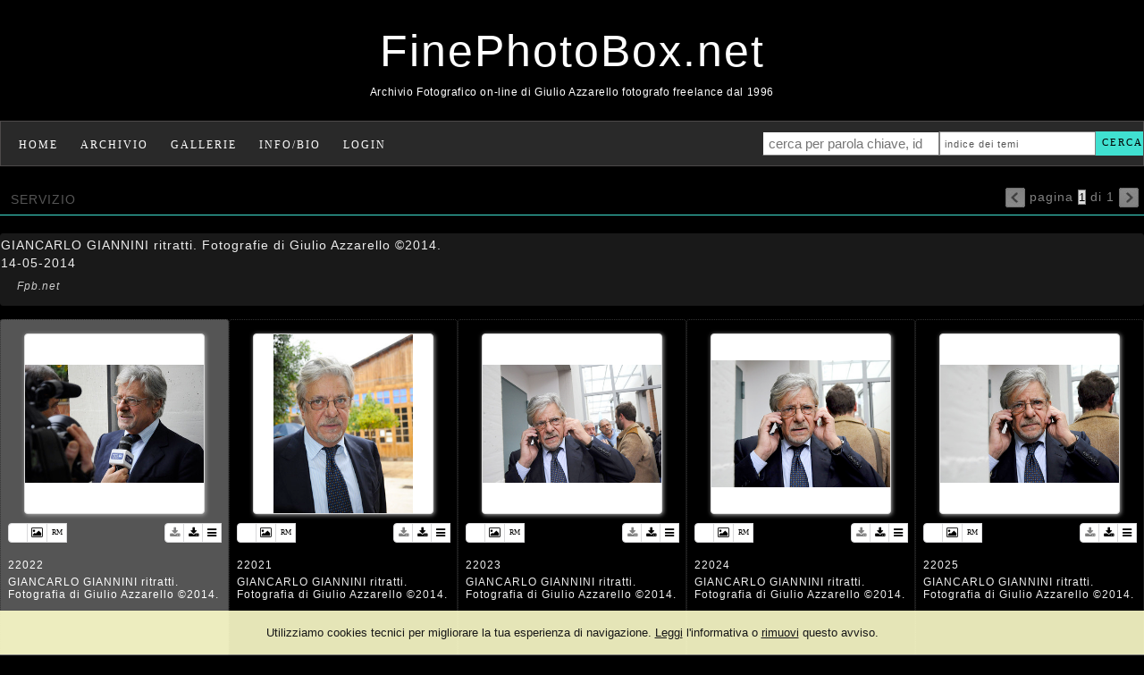

--- FILE ---
content_type: text/html; charset=UTF-8
request_url: https://www.finephotobox.net/event/it/1/3197/GIANCARLO+GIANNINI+ritratti.+Fotografie+di+Giulio+Azzarello+%C2%A92014.
body_size: 9904
content:
<!DOCTYPE html>
<html lang="it" xml:lang="it" >
<head>
<base href='https://www.finephotobox.net/theme/momapix2014/' />
<meta name="viewport" content="user-scalable=no, width=device-width, initial-scale=1, maximum-scale=1"><meta charset='UTF-8'>
<meta http-equiv='X-UA-Compatible' content='IE=edge' />
<meta http-equiv='Content-Type' content='text/html; charset=UTF-8' />
<link 		type='image/ico'	 	href='https://www.finephotobox.net/favicon.ico' 		rel='icon' />
<link rel='alternate' href='https://www.finephotobox.net/event/it/1/3197/GIANCARLO+GIANNINI+ritratti.+Fotografie+di+Giulio+Azzarello+%C2%A92014.' hreflang='it'><link 		type='text/css'			href='43863combine.css?argv=0x7b22656e61626c65333630223a2230222c226e616d6550616765223a226576656e74222c227468656d655f636861696e223a5b226d6f6d6170697832303134225d2c226163636f756e74223a2267617a32303134227d' 								rel='stylesheet'  />
<script type='text/javascript'  data-cookieconsent='ignore'>var basePATH				= '/';var gallery_section		= '1';var layoutFolding			= 'Folden';var openItemIn				= 'windowdiv';var itemPopUpWidth			= '800';var currentLanguage		= 'it';var availableLanguages		= ['it'];var currentPage 			= '';var cummonFields			= 'title,subject_date';var totalPage 				= '';var isOwnedLighbox			= false;var isDeskUser				= '';var isRootUser				= '';var isBillingUser			= '';var isReportUser			= '';var isClient				= '';var isGuest				= '';var isPhotographer			= '';var isAgent				= '';var loggedin_section		= 'public';var loggedin_userUploadSection		= '';var lastOpened				= [];var ua_analytics			= 'UA-62578996-1';var availableWidgets		= ['WidgetStaticImage','WidgetDynamicImage','WidgetTextBox'];var availableGallery		= [{"id":"19","description":"titolo galleria"},{"id":"18","description":"titolo galleria"},{"id":"17","description":"BookIntro2014"}];var availableLightbox		= null;var useHierarchicalThesaurus	= '0';var inEditMode					= '';var osType						= '';var isLoggedIn					= false;var userAccount				= '';var photographersCanUploadInPublic	=	0;</script><script 	type='text/javascript' 	 data-cookieconsent='ignore' 	src='https://www.finephotobox.net/43863combine.js?argv=0x7b22656e61626c65333630223a2230222c227468656d655f636861696e223a5b226d6f6d6170697832303134225d2c226163636f756e74223a2267617a32303134222c226c616e6775616765223a226974227d'></script>
<script 	type='text/javascript' 	 data-cookieconsent='ignore'    src='../../java/lang/43863it.inc.js'></script>
<script 	type='text/javascript'  data-cookieconsent='ignore' 	 src='https://www.finephotobox.net/personal/sharebox.js'></script>
<title>© Giulio Azzarello/Fpb > Servizio 3197: GIANCARLO GIANNINI ritratti. Fotografie di Giulio Azzarello ©2014.</title><script language='javascript' data-cookieconsent='ignore'>window.jsonTemplate = {"_htmlSchema":null,"_browserObsolete":null,"_theme_chain":["momapix2014"],"_seoHomePageDescription":"Powered by MomaPIX digital asset management software","sessionCanManageCategory":false,"sessionCanManageGallery":false,"sessionCanToggleCart":false,"sessionCanEmbed":false,"sessionUserAccount":"","sessionUserId":null,"sessionUserName":null,"sessionUserEmail":null,"sessionUserTag":null,"sessionUserCanSaveAiConversations":0,"sessionCurrentCategory":null,"sessionFolding":"sparse","itemsInThisLightbox":null,"lightboxDetail":null,"totalReturned":null,"sessionHideHelpPopup":null,"sessionCanDownloadLow":true,"sessionCanDownloadHi":true,"sessionDirectSelling":false,"directSelling":false,"sessionCanUploadItems":false,"sessionCanUseApplet":false,"sessionSoVideo":null,"sessionSoAudio":null,"sessionSoText":null,"sessionSoOther":null,"sessionSoCopyrightfree":null,"sessionSoRoyaltyfree":null,"sessionSoRightmanaged":null,"sessionCreditBalance":0,"sessionFilterSplcategories":null,"sessionClickboard":0,"sessionLbClickboard":0,"sessionModalLogin":null,"sessionSelectMode":1,"cfgExpressCheckout":false,"cfgAccountName":"gaz2014","cfgItemIn":"windowdiv","cfgSoOrderBy":"date","cfgSoLogin":"and","cfgEnlargeSize":"and","cfgSoFolding":"sparse","cfgSoFilesize":null,"cfgSetupType":"enrolled","cfgSetupVersion":"plus","cfgSetupApikey":"0","cfgSetupLanguage":"IT","cfgHtml5Player":false,"cfgBannerText":null,"cfgAvailableItemsSize":"N|S|M|L","cfgFooterText":null,"cfgSetupId":"35990","cfgGallerySection":true,"cfgDefaultLanguage":"IT","cfgAvailableLanguages":"IT","cfgShowDownloadHistoryToClient":0,"cfgBaseURL":"https:\/\/www.finephotobox.net","cfgCommonFields":["title","subject_date"],"cfgRequestByEmail":0,"cfgUsePopupNotificationSound":1,"cfgCookiebotEnabled":false,"cfgShowEventEnlargedImage":0,"cfgBrowsableSection":{"public":["private","trash"]},"cfgDoNotAggregateInEvents":false,"cfgDoNotShowAggregatedItems":false,"cfgHiddenMetaFields":[],"cfgOrderMetaFields":[],"pageTitle":null,"theme":"momapix2014","onend":"if ($(GetCookie('lastOpenedItemBox'))) {document.observe('dom:loaded',function() {\n            \n    \t\t\t\t\t\t\t$(GetCookie('lastOpenedItemBox')).focus();\n    \t\t\t\t\t\t\tfocusonbody=true;\n    \t\t\t\t\t\t\tdelCookie('lastOpenedItemBox');\n            \n    \t})} else if ($('content2').down('[tabindex].itemBox')) {document.observe('dom:loaded',function() {$('content2').down('[tabindex].itemBox').focus();focusonbody=true;})}showNextPageBox(); ","searchOn":"","requestCurrentEnd":"frontend","currency":"EUR","availableLightbox":null,"title":"","hashkey":null,"cfgBrowserHistoryEnable":true,"cfgBrowseByCategoryInSection":true,"cfgNoendScrolling":0,"cfgPreviewThumbSize":250,"cfgEnableActiveLightbox":null,"cfgEnableUsersWithDataDeletion":1,"cfgKeywordSeparetor":",","cfgAvailablesJoinTables":"","itemsInCart":[],"cfgSphinxFacetHierarchy":false,"cfgPreviewContextMenuEnable":false,"cfgOnmouseoverEnlarge":true,"cfgOnmouseoverEnlargeSize":400,"cfgSconnectImageMaxSize":"10000000","cfgSconnectImageMinSize":null,"cfgEcommerceTaxDefault":22,"cfgEcommerceTaxNotIncluded":0,"cfgEnableNegotiations":"0","cfgUsernameField":"login","cfgDateSeparator":"-","cfgTokenizeKeywords":false,"cfgPhotographerCanEditOwnedInPublic":false,"cfgAutomaticPwOnRegistration":false,"cfgAvailableFields":"[\"title\",\"subject_date\",\"state\",\"caption\",\"category\",\"splcategories\",\"city\",\"copyrightnotice\",\"copyrightstatus\",\"country\",\"credit\",\"instructions\",\"keyword\",\"location\",\"source\",\"creation_date\",\"object_name\",\"locked_to\",\"reserved_to\",\"transmission_reference\",\"urgency\",\"price_multiplier\",\"price_tarifname\",\"authorbyline\",\"license\"]","cfgSideBarEnable":false,"cfgGdprenable":false,"cfgOnContextMenu":false,"cfgOnPreviewContextMenu":false,"cfgEnableDragAndDropOfPreview":false,"cfgItemTransition":"fade","cfgKeywordSelector":"singlekey","cfgAutosuggest":"0","cfgToolbarLinks":"[{\"name\":\"home\",\"type\":\"page\"},{\"name\":\"archive\",\"type\":\"page\"},{\"name\":\"galleries\",\"type\":\"page\"},{\"name\":\"lightboxes\",\"type\":\"page\"},{\"name\":\"cart\",\"type\":\"page\"},{\"name\":\"contacts\",\"type\":\"dynamic\"},{\"name\":\"categories\",\"type\":\"dynamic_hidden\"},{\"name\":\"login\",\"type\":\"page\"}]","cfgWizarBgImage":null,"cfgSetupWizarCompleted":true,"cfgServerEventUpload":"1","cfgPwStrenght":{"guest":"35","client":"35","photographer":"35","desk":"35"},"cfgCurrency":"EUR","cfgMainCurrency":"EUR","totalPage":1,"totalResult":14,"sessionCurrentLightbox":null,"sessionCurrentGallery":null,"sessionSoPhoto":null,"cfgIsDam":false,"cfgSpecialThumbnailDimension":"0","cfgSocialbookmarking":"0","cfgAnimateEventCover":0,"cfgRepositoryURL":"","cfgDateFormat":"euro","cfgEnableDragAndDropOfThumbnails":false,"root_theme":"momapix2014","requestGroupby":[],"requestArray":[],"requestNamePage":"event","requestNameSubPage":null,"requestItemsPerPage":"96","requestItemsSize":"M","requestTypeofView":null,"requestEventOrder":"date","requestLayoutFolding":"Folden","requestLayoutCaptioning":"Medium","requestCurrentPage":"1","requestCurrentLanguage":"IT","requestSearchBar":"","requestCategory":null,"requestdbLanguage":"it","requestViewMode":null,"requestSearchMode":null,"sessionLastURL":"\/event\/it\/1\/3197\/GIANCARLO+GIANNINI+ritratti.+Fotografie+di+Giulio+Azzarello+%C2%A92014.","sessionItemPageProtected":false,"sessionNeedAdminPanel":false,"sessionIsLoggedin":false,"sessionIsDeskUser":false,"sessionIsClient":false,"sessionIsGuest":false,"sessionIsPhotographer":false,"sessionCanManageLightbox":false,"cfgAdvSearchesSentByPost":0,"cfgEnableTcal":1,"cfgSetupAiTagging":"0","cfgSetupAifr":null,"cfgSetupAiFaceRecognition":null,"cfgSetupAiMetadataExtractor":null,"requestDistinctLicence":["","RM","RF"],"requestDistinctArchive":["photo"],"cfgCategories":[{"id":"7","empty":false,"id_parent":"2","code":"SCL","description":"01sicilia","children":[{"id":"15","empty":false,"id_parent":"7","code":"RTR","description":"arte e archeologia","children":""},{"id":"12","empty":false,"id_parent":"7","code":"CMN","description":"comuni paesi citta isole","children":""},{"id":"10","empty":false,"id_parent":"7","code":"CCN","description":"cucina tradizionale","children":""},{"id":"11","empty":false,"id_parent":"7","code":"GRD","description":"giardini paesaggi riserve","children":""}]},{"id":"8","empty":false,"id_parent":"2","code":"TLX","description":"02italia","children":""},{"id":"14","empty":false,"id_parent":"2","code":"03M","description":"03mondo","children":""},{"id":"5","empty":false,"id_parent":"2","code":"CNM","description":"04cinema","children":""},{"id":"21","empty":false,"id_parent":"2","code":"05F","description":"05Fotobook","children":""},{"id":"6","empty":false,"id_parent":"2","code":"TTR","description":"05teatro","children":""},{"id":"16","empty":false,"id_parent":"2","code":"06P","description":"06personalita'","children":""},{"id":"17","empty":false,"id_parent":"2","code":"07V","description":"07avvenimenti","children":""},{"id":"18","empty":false,"id_parent":"2","code":"08T","description":"08AutoClassiche","children":""},{"id":"19","empty":false,"id_parent":"2","code":"09N","description":"09arte contemporanea","children":""},{"id":"20","empty":false,"id_parent":"2","code":"10V","description":"10vela e mare","children":""}],"cfgPublicSharebox":null,"mainLanguage":"IT","itemsInEvent":[{"id":"22022","id_remote":"0","id_user":"2","id_event":"3197","id_parent":"0","id_uri":"0","id_storage":"9","external_streamer":"","object_name":"GIANCARLO GIANNINI","supplier_account":"gaz1972Fpb14","authorbyline":"\u00a9 Giulio Azzarello \/ Fpb","source":"\u00a9 Giulio Azzarello \/ Fpb","copyrightnotice":"\u00a9 Giulio Azzarello \/ Fpb","credit":"\u00a9 Giulio Azzarello \/ Fpb","subject_date":"2014-05-14","creation_date":"0000-00-00 00:00:00","uploaded_date":"2014-08-03 23:43:12","lastupdate_date":"2025-07-08 23:58:58","category":"05F","urgency":"0","pin":"0","splcategories":"","location":"Palermo","country":"Sicilia","state":"Italia","city":"Palermo","position":"O","xsize":"2480","ysize":"1647","lat":"0","lng":"0","archive":"photo","section":"public","license":"RM","file_size":"446","file_name":"gianni02.jpg","file_version":"0","avl_version":"0","file_extension":"jpg","mime_type":"image\/jpeg","order_number":"1.1","reserved_to":"","locked_to":"","characters":null,"instructions":"","price_multiplier":"1.00","price_tarifname":"default","copyrightstatus":"Copyrighted Work","switchbox":"0","iptcsync_date":"0000-00-00 00:00:00","title":"GIANCARLO GIANNINI ritratti. Fotografie di Giulio Azzarello \u00a92014.","caption":"GIANCARLO GIANNINI ritratti. Fotografia di Giulio Azzarello \u00a92014.","keyword":"giancarlo,giannini,cinema,attore,storia,visconti,storico,ritratto,personale","id_connector":"35990","url_thumb_m":"https:\/\/d0.momapix.com\/gaz2014\/3200020c36e757e2119f854dcfa54996d28f0367485547114eeb192ae61e8becc9e76\/Image22022.jpg","url_thumb_l":"https:\/\/d0.momapix.com\/gaz2014\/3200020c36e757e2119f854dcfa54996d28f0367485547114eeb192ae61e8becc9e76\/Preview22022.jpg"},{"id":"22021","id_remote":"0","id_user":"2","id_event":"3197","id_parent":"0","id_uri":"0","id_storage":"9","external_streamer":"","object_name":"GIANCARLO GIANNINI","supplier_account":"gaz1972Fpb14","authorbyline":"\u00a9 Giulio Azzarello \/ Fpb","source":"\u00a9 Giulio Azzarello \/ Fpb","copyrightnotice":"\u00a9 Giulio Azzarello \/ Fpb","credit":"\u00a9 Giulio Azzarello \/ Fpb","subject_date":"2014-05-14","creation_date":"0000-00-00 00:00:00","uploaded_date":"2014-08-03 23:43:02","lastupdate_date":"2025-07-08 23:58:58","category":"05F","urgency":"0","pin":"0","splcategories":"","location":"Palermo","country":"Sicilia","state":"Italia","city":"Palermo","position":"V","xsize":"1926","ysize":"2480","lat":"0","lng":"0","archive":"photo","section":"public","license":"RM","file_size":"655","file_name":"gianni01.jpg","file_version":"0","avl_version":"0","file_extension":"jpg","mime_type":"image\/jpeg","order_number":"1.4","reserved_to":"","locked_to":"","characters":null,"instructions":"","price_multiplier":"1.00","price_tarifname":"default","copyrightstatus":"Copyrighted Work","switchbox":"0","iptcsync_date":"0000-00-00 00:00:00","title":"GIANCARLO GIANNINI ritratti. Fotografie di Giulio Azzarello \u00a92014.","caption":"GIANCARLO GIANNINI ritratti. Fotografia di Giulio Azzarello \u00a92014.","keyword":"giancarlo,giannini,cinema,attore,storia,visconti,storico,ritratto,personale","id_connector":"35990","url_thumb_m":"https:\/\/d1.momapix.com\/gaz2014\/3200074a0604b1eb7146acc83c6ccf3113f621d2bad4d56f1ac8fbe4da9e66ad3a9f1\/Image22021.jpg","url_thumb_l":"https:\/\/d1.momapix.com\/gaz2014\/3200074a0604b1eb7146acc83c6ccf3113f621d2bad4d56f1ac8fbe4da9e66ad3a9f1\/Preview22021.jpg"},{"id":"22023","id_remote":"0","id_user":"2","id_event":"3197","id_parent":"0","id_uri":"0","id_storage":"9","external_streamer":"","object_name":"GIANCARLO GIANNINI","supplier_account":"gaz1972Fpb14","authorbyline":"\u00a9 Giulio Azzarello \/ Fpb","source":"\u00a9 Giulio Azzarello \/ Fpb","copyrightnotice":"\u00a9 Giulio Azzarello \/ Fpb","credit":"\u00a9 Giulio Azzarello \/ Fpb","subject_date":"2014-05-14","creation_date":"0000-00-00 00:00:00","uploaded_date":"2014-08-03 23:43:22","lastupdate_date":"2025-07-08 23:58:58","category":"05F","urgency":"0","pin":"0","splcategories":"","location":"Palermo","country":"Sicilia","state":"Italia","city":"Palermo","position":"O","xsize":"2480","ysize":"1647","lat":"0","lng":"0","archive":"photo","section":"public","license":"RM","file_size":"441","file_name":"gianni03.jpg","file_version":"0","avl_version":"0","file_extension":"jpg","mime_type":"image\/jpeg","order_number":"1.5","reserved_to":"","locked_to":"","characters":null,"instructions":"","price_multiplier":"1.00","price_tarifname":"default","copyrightstatus":"Copyrighted Work","switchbox":"0","iptcsync_date":"0000-00-00 00:00:00","title":"GIANCARLO GIANNINI ritratti. Fotografie di Giulio Azzarello \u00a92014.","caption":"GIANCARLO GIANNINI ritratti. Fotografia di Giulio Azzarello \u00a92014.","keyword":"giancarlo,giannini,cinema,attore,storia,visconti,storico,ritratto,personale","id_connector":"35990","url_thumb_m":"https:\/\/d1.momapix.com\/gaz2014\/320006c8db311824d92c3460d1f8b2e11a33875675da576590abba9f66800d8fe276c\/Image22023.jpg","url_thumb_l":"https:\/\/d1.momapix.com\/gaz2014\/320006c8db311824d92c3460d1f8b2e11a33875675da576590abba9f66800d8fe276c\/Preview22023.jpg"},{"id":"22024","id_remote":"0","id_user":"2","id_event":"3197","id_parent":"0","id_uri":"0","id_storage":"9","external_streamer":"","object_name":"GIANCARLO GIANNINI","supplier_account":"gaz1972Fpb14","authorbyline":"\u00a9 Giulio Azzarello \/ Fpb","source":"\u00a9 Giulio Azzarello \/ Fpb","copyrightnotice":"\u00a9 Giulio Azzarello \/ Fpb","credit":"\u00a9 Giulio Azzarello \/ Fpb","subject_date":"2014-05-14","creation_date":"0000-00-00 00:00:00","uploaded_date":"2014-08-03 23:43:33","lastupdate_date":"2025-07-08 23:58:58","category":"05F","urgency":"0","pin":"0","splcategories":"","location":"Palermo","country":"Sicilia","state":"Italia","city":"Palermo","position":"O","xsize":"2480","ysize":"1760","lat":"0","lng":"0","archive":"photo","section":"public","license":"RM","file_size":"497","file_name":"gianni04.jpg","file_version":"0","avl_version":"0","file_extension":"jpg","mime_type":"image\/jpeg","order_number":"1.6","reserved_to":"","locked_to":"","characters":null,"instructions":"","price_multiplier":"1.00","price_tarifname":"default","copyrightstatus":"Copyrighted Work","switchbox":"0","iptcsync_date":"0000-00-00 00:00:00","title":"GIANCARLO GIANNINI ritratti. Fotografie di Giulio Azzarello \u00a92014.","caption":"GIANCARLO GIANNINI ritratti. Fotografia di Giulio Azzarello \u00a92014.","keyword":"giancarlo,giannini,cinema,attore,storia,visconti,storico,ritratto,personale","id_connector":"35990","url_thumb_m":"https:\/\/d0.momapix.com\/gaz2014\/320000c97b50b3084981ed4525c5b4399f5defa66bd6b703d015af9285a3a6a43a426\/Image22024.jpg","url_thumb_l":"https:\/\/d0.momapix.com\/gaz2014\/320000c97b50b3084981ed4525c5b4399f5defa66bd6b703d015af9285a3a6a43a426\/Preview22024.jpg"},{"id":"22025","id_remote":"0","id_user":"2","id_event":"3197","id_parent":"0","id_uri":"0","id_storage":"9","external_streamer":"","object_name":"GIANCARLO GIANNINI","supplier_account":"gaz1972Fpb14","authorbyline":"\u00a9 Giulio Azzarello \/ Fpb","source":"\u00a9 Giulio Azzarello \/ Fpb","copyrightnotice":"\u00a9 Giulio Azzarello \/ Fpb","credit":"\u00a9 Giulio Azzarello \/ Fpb","subject_date":"2014-05-14","creation_date":"0000-00-00 00:00:00","uploaded_date":"2014-08-03 23:43:45","lastupdate_date":"2025-07-08 23:58:58","category":"05F","urgency":"0","pin":"0","splcategories":"","location":"Palermo","country":"Sicilia","state":"Italia","city":"Palermo","position":"O","xsize":"2480","ysize":"1647","lat":"0","lng":"0","archive":"photo","section":"public","license":"RM","file_size":"513","file_name":"gianni05.jpg","file_version":"0","avl_version":"0","file_extension":"jpg","mime_type":"image\/jpeg","order_number":"1.7","reserved_to":"","locked_to":"","characters":null,"instructions":"","price_multiplier":"1.00","price_tarifname":"default","copyrightstatus":"Copyrighted Work","switchbox":"0","iptcsync_date":"0000-00-00 00:00:00","title":"GIANCARLO GIANNINI ritratti. Fotografie di Giulio Azzarello \u00a92014.","caption":"GIANCARLO GIANNINI ritratti. Fotografia di Giulio Azzarello \u00a92014.","keyword":"giancarlo,giannini,cinema,attore,storia,visconti,storico,ritratto,personale","id_connector":"35990","url_thumb_m":"https:\/\/d1.momapix.com\/gaz2014\/320009dd5e42350865bbb262b64975fb8d0a55827edf28ddf145ed876f05f95bb2f0e\/Image22025.jpg","url_thumb_l":"https:\/\/d1.momapix.com\/gaz2014\/320009dd5e42350865bbb262b64975fb8d0a55827edf28ddf145ed876f05f95bb2f0e\/Preview22025.jpg"},{"id":"22026","id_remote":"0","id_user":"2","id_event":"3197","id_parent":"0","id_uri":"0","id_storage":"9","external_streamer":"","object_name":"GIANCARLO GIANNINI","supplier_account":"gaz1972Fpb14","authorbyline":"\u00a9 Giulio Azzarello \/ Fpb","source":"\u00a9 Giulio Azzarello \/ Fpb","copyrightnotice":"\u00a9 Giulio Azzarello \/ Fpb","credit":"\u00a9 Giulio Azzarello \/ Fpb","subject_date":"2014-05-14","creation_date":"0000-00-00 00:00:00","uploaded_date":"2014-08-03 23:43:56","lastupdate_date":"2025-07-08 23:58:58","category":"05F","urgency":"0","pin":"0","splcategories":"","location":"Palermo","country":"Sicilia","state":"Italia","city":"Palermo","position":"V","xsize":"1647","ysize":"2480","lat":"0","lng":"0","archive":"photo","section":"public","license":"RM","file_size":"522","file_name":"gianni06.jpg","file_version":"0","avl_version":"0","file_extension":"jpg","mime_type":"image\/jpeg","order_number":"1.8","reserved_to":"","locked_to":"","characters":null,"instructions":"","price_multiplier":"1.00","price_tarifname":"default","copyrightstatus":"Copyrighted Work","switchbox":"0","iptcsync_date":"0000-00-00 00:00:00","title":"GIANCARLO GIANNINI ritratti. Fotografie di Giulio Azzarello \u00a92014.","caption":"GIANCARLO GIANNINI ritratti. Fotografia di Giulio Azzarello \u00a92014.","keyword":"giancarlo,giannini,cinema,attore,storia,visconti,storico,ritratto,personale","id_connector":"35990","url_thumb_m":"https:\/\/d0.momapix.com\/gaz2014\/3200044225f7b12c223a39b61d3a12c0c7b8729a518971a4dc42caa1018160a09bea4\/Image22026.jpg","url_thumb_l":"https:\/\/d0.momapix.com\/gaz2014\/3200044225f7b12c223a39b61d3a12c0c7b8729a518971a4dc42caa1018160a09bea4\/Preview22026.jpg"},{"id":"22027","id_remote":"0","id_user":"2","id_event":"3197","id_parent":"0","id_uri":"0","id_storage":"9","external_streamer":"","object_name":"GIANCARLO GIANNINI","supplier_account":"gaz1972Fpb14","authorbyline":"\u00a9 Giulio Azzarello \/ Fpb","source":"\u00a9 Giulio Azzarello \/ Fpb","copyrightnotice":"\u00a9 Giulio Azzarello \/ Fpb","credit":"\u00a9 Giulio Azzarello \/ Fpb","subject_date":"2014-05-14","creation_date":"0000-00-00 00:00:00","uploaded_date":"2014-08-03 23:44:08","lastupdate_date":"2025-07-08 23:58:58","category":"05F","urgency":"0","pin":"0","splcategories":"","location":"Palermo","country":"Sicilia","state":"Italia","city":"Palermo","position":"O","xsize":"2480","ysize":"1752","lat":"0","lng":"0","archive":"photo","section":"public","license":"RM","file_size":"517","file_name":"gianni07.jpg","file_version":"0","avl_version":"0","file_extension":"jpg","mime_type":"image\/jpeg","order_number":"1.9","reserved_to":"","locked_to":"","characters":null,"instructions":"","price_multiplier":"1.00","price_tarifname":"default","copyrightstatus":"Copyrighted Work","switchbox":"0","iptcsync_date":"0000-00-00 00:00:00","title":"GIANCARLO GIANNINI ritratti. Fotografie di Giulio Azzarello \u00a92014.","caption":"GIANCARLO GIANNINI ritratti. Fotografia di Giulio Azzarello \u00a92014.","keyword":"giancarlo,giannini,cinema,attore,storia,visconti,storico,ritratto,personale","id_connector":"35990","url_thumb_m":"https:\/\/d1.momapix.com\/gaz2014\/32000de86e4c4cebbbe26ea9565da87867d67c472b04de5df6c46fbac58629d63259b\/Image22027.jpg","url_thumb_l":"https:\/\/d1.momapix.com\/gaz2014\/32000de86e4c4cebbbe26ea9565da87867d67c472b04de5df6c46fbac58629d63259b\/Preview22027.jpg"},{"id":"22028","id_remote":"0","id_user":"2","id_event":"3197","id_parent":"0","id_uri":"0","id_storage":"9","external_streamer":"","object_name":"GIANCARLO GIANNINI","supplier_account":"gaz1972Fpb14","authorbyline":"\u00a9 Giulio Azzarello \/ Fpb","source":"\u00a9 Giulio Azzarello \/ Fpb","copyrightnotice":"\u00a9 Giulio Azzarello \/ Fpb","credit":"\u00a9 Giulio Azzarello \/ Fpb","subject_date":"2014-05-14","creation_date":"0000-00-00 00:00:00","uploaded_date":"2014-08-03 23:44:20","lastupdate_date":"2025-07-08 23:58:58","category":"05F","urgency":"0","pin":"0","splcategories":"","location":"Palermo","country":"Sicilia","state":"Italia","city":"Palermo","position":"V","xsize":"1647","ysize":"2480","lat":"0","lng":"0","archive":"photo","section":"public","license":"RM","file_size":"543","file_name":"gianni08.jpg","file_version":"0","avl_version":"0","file_extension":"jpg","mime_type":"image\/jpeg","order_number":"2.0","reserved_to":"","locked_to":"","characters":null,"instructions":"","price_multiplier":"1.00","price_tarifname":"default","copyrightstatus":"Copyrighted Work","switchbox":"0","iptcsync_date":"0000-00-00 00:00:00","title":"GIANCARLO GIANNINI ritratti. Fotografie di Giulio Azzarello \u00a92014.","caption":"GIANCARLO GIANNINI ritratti. Fotografia di Giulio Azzarello \u00a92014.","keyword":"giancarlo,giannini,cinema,attore,storia,visconti,storico,ritratto,personale","id_connector":"35990","url_thumb_m":"https:\/\/d0.momapix.com\/gaz2014\/32000dadb3df9eb66427d587793ee03a083a039d08798597e4037fccf9966be38889e\/Image22028.jpg","url_thumb_l":"https:\/\/d0.momapix.com\/gaz2014\/32000dadb3df9eb66427d587793ee03a083a039d08798597e4037fccf9966be38889e\/Preview22028.jpg"},{"id":"22029","id_remote":"0","id_user":"2","id_event":"3197","id_parent":"0","id_uri":"0","id_storage":"9","external_streamer":"","object_name":"GIANCARLO GIANNINI","supplier_account":"gaz1972Fpb14","authorbyline":"\u00a9 Giulio Azzarello \/ Fpb","source":"\u00a9 Giulio Azzarello \/ Fpb","copyrightnotice":"\u00a9 Giulio Azzarello \/ Fpb","credit":"\u00a9 Giulio Azzarello \/ Fpb","subject_date":"2014-05-14","creation_date":"0000-00-00 00:00:00","uploaded_date":"2014-08-03 23:44:33","lastupdate_date":"2025-07-08 23:58:58","category":"05F","urgency":"0","pin":"0","splcategories":"","location":"Palermo","country":"Sicilia","state":"Italia","city":"Palermo","position":"O","xsize":"2480","ysize":"1647","lat":"0","lng":"0","archive":"photo","section":"public","license":"RM","file_size":"610","file_name":"gianni09.jpg","file_version":"0","avl_version":"0","file_extension":"jpg","mime_type":"image\/jpeg","order_number":"2.1","reserved_to":"","locked_to":"","characters":null,"instructions":"","price_multiplier":"1.00","price_tarifname":"default","copyrightstatus":"Copyrighted Work","switchbox":"0","iptcsync_date":"0000-00-00 00:00:00","title":"GIANCARLO GIANNINI ritratti. Fotografie di Giulio Azzarello \u00a92014.","caption":"GIANCARLO GIANNINI ritratti. Fotografia di Giulio Azzarello \u00a92014.","keyword":"giancarlo,giannini,cinema,attore,storia,visconti,storico,ritratto,personale","id_connector":"35990","url_thumb_m":"https:\/\/d1.momapix.com\/gaz2014\/3200026f7757ee6c86b1ce5a9226f0d4542c2aa344a1d2584b8e3398908af84ba3643\/Image22029.jpg","url_thumb_l":"https:\/\/d1.momapix.com\/gaz2014\/3200026f7757ee6c86b1ce5a9226f0d4542c2aa344a1d2584b8e3398908af84ba3643\/Preview22029.jpg"},{"id":"22030","id_remote":"0","id_user":"2","id_event":"3197","id_parent":"0","id_uri":"0","id_storage":"9","external_streamer":"","object_name":"GIANCARLO GIANNINI","supplier_account":"gaz1972Fpb14","authorbyline":"\u00a9 Giulio Azzarello \/ Fpb","source":"\u00a9 Giulio Azzarello \/ Fpb","copyrightnotice":"\u00a9 Giulio Azzarello \/ Fpb","credit":"\u00a9 Giulio Azzarello \/ Fpb","subject_date":"2014-05-14","creation_date":"0000-00-00 00:00:00","uploaded_date":"2014-08-03 23:44:47","lastupdate_date":"2025-07-08 23:58:58","category":"05F","urgency":"0","pin":"0","splcategories":"","location":"Palermo","country":"Sicilia","state":"Italia","city":"Palermo","position":"O","xsize":"2480","ysize":"1647","lat":"0","lng":"0","archive":"photo","section":"public","license":"RM","file_size":"642","file_name":"gianni10.jpg","file_version":"0","avl_version":"0","file_extension":"jpg","mime_type":"image\/jpeg","order_number":"2.2","reserved_to":"","locked_to":"","characters":null,"instructions":"","price_multiplier":"1.00","price_tarifname":"default","copyrightstatus":"Copyrighted Work","switchbox":"0","iptcsync_date":"0000-00-00 00:00:00","title":"GIANCARLO GIANNINI ritratti. Fotografie di Giulio Azzarello \u00a92014.","caption":"GIANCARLO GIANNINI ritratti. Fotografia di Giulio Azzarello \u00a92014.","keyword":"giancarlo,giannini,cinema,attore,storia,visconti,storico,ritratto,personale","id_connector":"35990","url_thumb_m":"https:\/\/d0.momapix.com\/gaz2014\/32000dd74faf8866917e43e621a0e5ff6d1130f29224beafa87b4d7cbb5a26789a37f\/Image22030.jpg","url_thumb_l":"https:\/\/d0.momapix.com\/gaz2014\/32000dd74faf8866917e43e621a0e5ff6d1130f29224beafa87b4d7cbb5a26789a37f\/Preview22030.jpg"},{"id":"22031","id_remote":"0","id_user":"2","id_event":"3197","id_parent":"0","id_uri":"0","id_storage":"9","external_streamer":"","object_name":"GIANCARLO GIANNINI","supplier_account":"gaz1972Fpb14","authorbyline":"\u00a9 Giulio Azzarello \/ Fpb","source":"\u00a9 Giulio Azzarello \/ Fpb","copyrightnotice":"\u00a9 Giulio Azzarello \/ Fpb","credit":"\u00a9 Giulio Azzarello \/ Fpb","subject_date":"2014-05-14","creation_date":"0000-00-00 00:00:00","uploaded_date":"2014-08-03 23:45:02","lastupdate_date":"2025-07-08 23:58:58","category":"05F","urgency":"0","pin":"0","splcategories":"","location":"Palermo","country":"Sicilia","state":"Italia","city":"Palermo","position":"O","xsize":"2480","ysize":"1706","lat":"0","lng":"0","archive":"photo","section":"public","license":"RM","file_size":"709","file_name":"gianni11.jpg","file_version":"0","avl_version":"0","file_extension":"jpg","mime_type":"image\/jpeg","order_number":"2.3","reserved_to":"","locked_to":"","characters":null,"instructions":"","price_multiplier":"1.00","price_tarifname":"default","copyrightstatus":"Copyrighted Work","switchbox":"0","iptcsync_date":"0000-00-00 00:00:00","title":"GIANCARLO GIANNINI ritratti. Fotografie di Giulio Azzarello \u00a92014.","caption":"GIANCARLO GIANNINI ritratti. Fotografia di Giulio Azzarello \u00a92014.","keyword":"giancarlo,giannini,cinema,attore,storia,visconti,storico,ritratto,personale","id_connector":"35990","url_thumb_m":"https:\/\/d1.momapix.com\/gaz2014\/32000447fe9577755408d61104923924934969be15a9140684338dbc26f058017d2e6\/Image22031.jpg","url_thumb_l":"https:\/\/d1.momapix.com\/gaz2014\/32000447fe9577755408d61104923924934969be15a9140684338dbc26f058017d2e6\/Preview22031.jpg"},{"id":"22032","id_remote":"0","id_user":"2","id_event":"3197","id_parent":"0","id_uri":"0","id_storage":"9","external_streamer":"","object_name":"GIANCARLO GIANNINI","supplier_account":"gaz1972Fpb14","authorbyline":"\u00a9 Giulio Azzarello \/ Fpb","source":"\u00a9 Giulio Azzarello \/ Fpb","copyrightnotice":"\u00a9 Giulio Azzarello \/ Fpb","credit":"\u00a9 Giulio Azzarello \/ Fpb","subject_date":"2014-05-14","creation_date":"0000-00-00 00:00:00","uploaded_date":"2014-08-03 23:45:15","lastupdate_date":"2025-07-08 23:58:58","category":"05F","urgency":"0","pin":"0","splcategories":"","location":"Palermo","country":"Sicilia","state":"Italia","city":"Palermo","position":"O","xsize":"2480","ysize":"1647","lat":"0","lng":"0","archive":"photo","section":"public","license":"RM","file_size":"618","file_name":"gianni12.jpg","file_version":"0","avl_version":"0","file_extension":"jpg","mime_type":"image\/jpeg","order_number":"2.4","reserved_to":"","locked_to":"","characters":null,"instructions":"","price_multiplier":"1.00","price_tarifname":"default","copyrightstatus":"Copyrighted Work","switchbox":"0","iptcsync_date":"0000-00-00 00:00:00","title":"GIANCARLO GIANNINI ritratti. Fotografie di Giulio Azzarello \u00a92014.","caption":"GIANCARLO GIANNINI ritratti. Fotografia di Giulio Azzarello \u00a92014.","keyword":"giancarlo,giannini,cinema,attore,storia,visconti,storico,ritratto,personale","id_connector":"35990","url_thumb_m":"https:\/\/d0.momapix.com\/gaz2014\/32000387e041023840b03b0874b4bce3def83a3faf23cab32f3bfe8b8d680c7155fed\/Image22032.jpg","url_thumb_l":"https:\/\/d0.momapix.com\/gaz2014\/32000387e041023840b03b0874b4bce3def83a3faf23cab32f3bfe8b8d680c7155fed\/Preview22032.jpg"},{"id":"22033","id_remote":"0","id_user":"2","id_event":"3197","id_parent":"0","id_uri":"0","id_storage":"9","external_streamer":"","object_name":"GIANCARLO GIANNINI","supplier_account":"gaz1972Fpb14","authorbyline":"\u00a9 Giulio Azzarello \/ Fpb","source":"\u00a9 Giulio Azzarello \/ Fpb","copyrightnotice":"\u00a9 Giulio Azzarello \/ Fpb","credit":"\u00a9 Giulio Azzarello \/ Fpb","subject_date":"2014-05-14","creation_date":"0000-00-00 00:00:00","uploaded_date":"2014-08-03 23:45:32","lastupdate_date":"2025-07-08 23:58:58","category":"05F","urgency":"0","pin":"0","splcategories":"","location":"Palermo","country":"Sicilia","state":"Italia","city":"Palermo","position":"V","xsize":"1647","ysize":"2480","lat":"0","lng":"0","archive":"photo","section":"public","license":"RM","file_size":"803","file_name":"gianni13.jpg","file_version":"0","avl_version":"0","file_extension":"jpg","mime_type":"image\/jpeg","order_number":"2.5","reserved_to":"","locked_to":"","characters":null,"instructions":"","price_multiplier":"1.00","price_tarifname":"default","copyrightstatus":"Copyrighted Work","switchbox":"0","iptcsync_date":"0000-00-00 00:00:00","title":"GIANCARLO GIANNINI ritratti. Fotografie di Giulio Azzarello \u00a92014.","caption":"GIANCARLO GIANNINI ritratti. Fotografia di Giulio Azzarello \u00a92014.","keyword":"giancarlo,giannini,cinema,attore,storia,visconti,storico,ritratto,personale","id_connector":"35990","url_thumb_m":"https:\/\/d1.momapix.com\/gaz2014\/3200092b7b73a2fdbe337df6d91f9cc45767ec6013c76668113566ee6c1f2ae1dffe3\/Image22033.jpg","url_thumb_l":"https:\/\/d1.momapix.com\/gaz2014\/3200092b7b73a2fdbe337df6d91f9cc45767ec6013c76668113566ee6c1f2ae1dffe3\/Preview22033.jpg"},{"id":"22034","id_remote":"0","id_user":"2","id_event":"3197","id_parent":"0","id_uri":"0","id_storage":"9","external_streamer":"","object_name":"GIANCARLO GIANNINI","supplier_account":"gaz1972Fpb14","authorbyline":"\u00a9 Giulio Azzarello \/ Fpb","source":"\u00a9 Giulio Azzarello \/ Fpb","copyrightnotice":"\u00a9 Giulio Azzarello \/ Fpb","credit":"\u00a9 Giulio Azzarello \/ Fpb","subject_date":"2014-05-14","creation_date":"0000-00-00 00:00:00","uploaded_date":"2014-08-03 23:45:48","lastupdate_date":"2025-07-08 23:58:58","category":"05F","urgency":"0","pin":"0","splcategories":"","location":"Palermo","country":"Sicilia","state":"Italia","city":"Palermo","position":"V","xsize":"1647","ysize":"2480","lat":"0","lng":"0","archive":"photo","section":"public","license":"RM","file_size":"715","file_name":"gianni14.jpg","file_version":"0","avl_version":"0","file_extension":"jpg","mime_type":"image\/jpeg","order_number":"2.6","reserved_to":"","locked_to":"","characters":null,"instructions":"","price_multiplier":"1.00","price_tarifname":"default","copyrightstatus":"Copyrighted Work","switchbox":"0","iptcsync_date":"0000-00-00 00:00:00","title":"GIANCARLO GIANNINI ritratti. Fotografie di Giulio Azzarello \u00a92014.","caption":"GIANCARLO GIANNINI ritratti. Fotografia di Giulio Azzarello \u00a92014.","keyword":"giancarlo,giannini,cinema,attore,storia,visconti,storico,ritratto,personale","id_connector":"35990","url_thumb_m":"https:\/\/d0.momapix.com\/gaz2014\/32000499638f554f8f4955e1d09281d0766e80788d6260107ae5cecd6c06cb1924304\/Image22034.jpg","url_thumb_l":"https:\/\/d0.momapix.com\/gaz2014\/32000499638f554f8f4955e1d09281d0766e80788d6260107ae5cecd6c06cb1924304\/Preview22034.jpg"}],"eventDetail":{"title":"GIANCARLO GIANNINI ritratti. Fotografie di Giulio Azzarello \u00a92014.","subject_date":"2014-05-14","id_event":"3197","text":"Fpb.net"},"itemsInActiveLightbox":null,"sessionLastSeen":["22022","22021","22023","22024","22025","22026","22027","22028","22029","22030","22031","22032","22033","22034"]}</script>
<meta name="description" content="Foto dell\&#039;evento: GIANCARLO GIANNINI ritratti. Fotografie di Giulio Azzarello ©2014." />

<meta property="og:title" content="GIANCARLO GIANNINI ritratti. Fotografie di Giulio Azzarello ©2014." />
<meta property="og:description" 		content="Powered by MomaPIX digital asset management software" />
<meta property="og:image" 			content="https://www.finephotobox.net/3200020c36e757e2119f854dcfa54996d28f0367485547114eeb192ae61e8becc9e76/Image22022.jpg" />
<meta property="og:image:width" 		content="376" />
<meta property="og:image:height" 		content="250" />
<meta property="og:url" 				content="https://www.finephotobox.net/event/it/1/3197/GIANCARLO+GIANNINI+ritratti.+Fotografie+di+Giulio+Azzarello+%C2%A92014." />
<meta property="og:type"  			content="website" />
<meta property="og:site_name" 		content="© Giulio Azzarello/Fpb" />
<meta name="twitter:card" 			content="photo">
<meta name="twitter:url" 				content="https://www.finephotobox.net/event/it/1/3197/GIANCARLO+GIANNINI+ritratti.+Fotografie+di+Giulio+Azzarello+%C2%A92014." />
<meta name="twitter:title" 			content="GIANCARLO GIANNINI ritratti. Fotografie di Giulio Azzarello ©2014.">
<meta name="twitter:image:src" 		content="https://www.finephotobox.net/3200020c36e757e2119f854dcfa54996d28f0367485547114eeb192ae61e8becc9e76/Image22022.jpg">
<meta name="twitter:description"		content="Powered by MomaPIX digital asset management software" />
<meta name="twitter:domain" 			content="https://www.finephotobox.net">
<link rel="canonical" href="https://www.finephotobox.net/event/it/1/3197/GIANCARLO+GIANNINI+ritratti.+Fotografie+di+Giulio+Azzarello+%C2%A92014." /></head>
<body id='body'  ondragstart='return false'  data-searchon=''  data-social-content='false'  hotkeyContext='body'   data-oi='windowdiv'  data-view-mode=''  data-iconsize='itemsSizeM'  data-category=''  data-theme='momapix2014'  data-maintable=''  pagename='event'  class='event public  '  oncontextmenu='return onContextMenu(event)'   data-archive=''  data-username=''  data-usertag=''  data-license=''  data-language='IT'  data-event-subev=''  data-group=''  data-account-name='gaz2014'  data-dark-mode='off'  data-contentview=''  data-usertype=''>
<div  id='momabody' style=''><div id='header'><h1 id='header_text' class='header localizable.header_text'><p id='anonymous_element_4'>FinePhotoBox.net</p><p class="subtitle_logo" id='anonymous_element_5'>Archivio Fotografico on-line di Giulio Azzarello fotografo freelance dal 1996</p></h1><div id='toolbar'><script type="text/javascript">layout.draw.toolbar();</script><div id='search_box-form' ><div style='position:relative;display: block; float: left;' id='searchbarcontainer'><input  placeholder='cerca per parola chiave, id o nome file'  type='text' 	tabindex = '-1' hotkeycontext='search' id='searchbar' 	name='searchbar' 	value=""	autocomplete='off'  /></div><div style='position:relative;display: block; float: right;' id='search_box_buttons'><select id='categorySelect' tabindex = '-1'><option  class='level0' value='DFL'>indice dei temi</option><option class='level1' value='SCL' >01sicilia</option>
<option class='level2' value='RTR' >&nbsp;&nbsp;arte e archeologia</option>
<option class='level2' value='CMN' >&nbsp;&nbsp;comuni paesi citta isole</option>
<option class='level2' value='CCN' >&nbsp;&nbsp;cucina tradizionale</option>
<option class='level2' value='GRD' >&nbsp;&nbsp;giardini paesaggi riserve</option>
<option class='level1' value='TLX' >02italia</option>
<option class='level1' value='03M' >03mondo</option>
<option class='level1' value='CNM' >04cinema</option>
<option class='level1' value='05F' >05Fotobook</option>
<option class='level1' value='TTR' >05teatro</option>
<option class='level1' value='06P' >06personalita'</option>
<option class='level1' value='07V' >07avvenimenti</option>
<option class='level1' value='08T' >08AutoClassiche</option>
<option class='level1' value='09N' >09arte contemporanea</option>
<option class='level1' value='10V' >10vela e mare</option>
</select><a id='button-search_go' class='button'>cerca</a></div></div></div></div>			

<div id="content2">
<div id="pageBar" class="pageBar">
	<div class="pageTitle" id='pageBarTitle'>servizio</div>
<div id='browsingBar'><img id='previusPage' 	src='img/bgtr.gif'	class='previusPageIcon disable' 	/><span class='hidemesoon'>pagina </span><select tabindex = '-1' id='pageSelector'><option selected='selected' value='1'>1</option></select><span class='hidemesoon'> di 1</span><img id='nextPage' 		src='img/bgtr.gif'	class='nextPageIcon disable' /></div><div id="show_area" style="position:relative; display:inline-block; float: right; white-space: nowrap; overflow:hidden;" ><div id="subTitle" class="subTitleBar" ><div class='ul' id='itemPerPageListUl' onmouseout="this.down().writeAttribute('style','')" onmouseover="this.down().clonePosition(this,{'setWidth':false,'setHeight':false})"><ul id='itemPerPageList' title='seleziona il numero di elementi da mostrare per pagina'><li id='itemsPerPage16' class='pagingIcon pagingIcon16 '> 16 </li><li id='itemsPerPage32' class='pagingIcon pagingIcon32 '> 32 </li><li id='itemsPerPage64' class='pagingIcon pagingIcon64 '> 64 </li><li id='itemsPerPage96' class='pagingIcon pagingIcon96Selected Selected'> 96 </li></ul></div><div class='ul' id='itemSizeListUl' onmouseout="this.down().writeAttribute('style','')" onmouseover="this.down().clonePosition(this,{'setWidth':false,'setHeight':false})"><ul id='itemSizeList' title='seleziona il layout' class='ulItemsSize7'><li id='itemsSizeN' 	class='pagingIcon itemsSizeN '>&#xf04d;</li><li id='itemsSizeS' 	class='pagingIcon itemsSizeS '>&#xf00a;</li><li id='itemsSizeM' 	class='pagingIcon itemsSizeMSelected Selected'>&#xf009;</li><li id='itemsSizeL' 	class='pagingIcon itemsSizeL '>&#xf00b;</li></ul></div><ul id='distinctLicense' ><li class='so_ pagingIcon Selected  true'  title='hide_show_'></li><li class='so_rightmanaged pagingIcon Selected  true'  title='mostra o nascondi i file con licenza rights-managed'>RM</li><li class='so_royaltyfree pagingIcon Selected  true'  title='mostra o nascondi i file con licenza royalty-free'>RF</li></ul></div></div><div id='button_area'></div>			

</div>
<div id="pageTitle" class="searchBar">
	<div  style='vertical-align: bottom;' data-url='https://www.finephotobox.net/archive/it/1/DFL' class=''><p style='padding:0; margin:0;'><em style='display:none'>titolo </em><i id='event.title.3197' class='title pageTitle iofem'>GIANCARLO GIANNINI ritratti. Fotografie di Giulio Azzarello ©2014.</i></p><p style='padding:0; margin:0;'><em style='display:none'>data soggetto </em><i id='event.subject_date.3197'		class='subject_date pageTitle iofem'>14-05-2014</i></p></div>	<p class='text' id='text.event.3197'>Fpb.net</p>
</div>	

<div id='related_items' data-lock-check='true' >
<div id='sortable' class=' itemBoxes' data-event-id="3197" >

<div  position='O' xsize='2480' ysize='1647' hotkeyContext='item' tabindex='1000' class='itemBox   urgency0 ' id='item22022'><img  data-group=''   id='previewMedium22022'  alt="GIANCARLO GIANNINI ritratti. Fotografie di Giulio Azzarello &copy;2014." title="GIANCARLO GIANNINI ritratti. Fotografie di Giulio Azzarello &copy;2014." data-url-event="/GIANCARLO+GIANNINI+ritratti.+Fotografie+di+Giulio+Azzarello+%C2%A92014." data-url-item="" data-key='/3200020c36e757e2119f854dcfa54996d28f0367485547114eeb192ae61e8becc9e76' data-database='' data-id-item='22022' data-id-user='2' data-id-connector='35990' data-supplier-account-name='gaz1972Fpb14'  data-supplier-agency='' data-url='' data-position='O' data-archive='photo' class='b-lazy srcimg previewMedium enlargeable' src='img/bgtrphoto.png'  data-remotefilename='' data-src='https://d0.momapix.com/gaz2014/3200020c36e757e2119f854dcfa54996d28f0367485547114eeb192ae61e8becc9e76/Image22022.jpg?v.0.1a5b1e4daae265b790965a275b53ae50'          /><div  id='button_area' class='itool'><span class='left supplier_agency' 																						disabled='disabled'	clickHandler='false'		title='© Giulio Azzarello/Fpb' style='background-size:15px; background-position:center; background-repeat: no-repeat; background-image:url("https://www.finephotobox.net/favicon.ico"); ' /></span><span class='left archive photo' 												disabled='disabled'	clickHandler='false'	title='foto'/></span><span class='left license license_rm'  														title='licenza: Rights Managed'></span><span class='right contextmenu' 											id='contextmenuicon22022' 															title='visualizza il menù contestuale' ></span><span class='right downloadHi'											id='button-downloadHiRes22022'			title='scarica alta risoluzione' ></span><span class='right downloadLow'											id='button-downloadLowRes22022'		title='scarica bassa risoluzione'></span></div><div class='photoInformation'><p class='id'><em>id</em><span class='id_event'>3197</span>22022</p><p class='file_name '><em>nome file</em><span  id='item.file_name.22022' 	>gianni02.jpg</span></p><p class='title hidden'><em>titolo</em><span  id='item.title.22022' 	>GIANCARLO GIANNINI ritratti. Fotografie di Giulio Azzarello ©2014.</span></p><p class='subject_date hidden'><em>data soggetto</em><span  id='item.subject_date.22022' 	>14-05-2014</span></p><p class='location '><em>luogo</em><span  id='item.location.22022' 	>Palermo</span></p><p class='credit '><em>credito</em><span  id='item.credit.22022' 	>© Giulio Azzarello / Fpb</span></p><p class='caption '><em>didascalia</em><span  id='item.caption.22022' 	>GIANCARLO GIANNINI ritratti. Fotografia di Giulio Azzarello ©2014.</span></p></div></div><div  position='V' xsize='1926' ysize='2480' hotkeyContext='item' tabindex='1001' class='itemBox   urgency0 ' id='item22021'><img  data-group=''   id='previewMedium22021'  alt="GIANCARLO GIANNINI ritratti. Fotografie di Giulio Azzarello &copy;2014." title="GIANCARLO GIANNINI ritratti. Fotografie di Giulio Azzarello &copy;2014." data-url-event="/GIANCARLO+GIANNINI+ritratti.+Fotografie+di+Giulio+Azzarello+%C2%A92014." data-url-item="" data-key='/3200074a0604b1eb7146acc83c6ccf3113f621d2bad4d56f1ac8fbe4da9e66ad3a9f1' data-database='' data-id-item='22021' data-id-user='2' data-id-connector='35990' data-supplier-account-name='gaz1972Fpb14'  data-supplier-agency='' data-url='' data-position='V' data-archive='photo' class='b-lazy srcimg previewMedium enlargeable' src='img/bgtrphoto.png'  data-remotefilename='' data-src='https://d1.momapix.com/gaz2014/3200074a0604b1eb7146acc83c6ccf3113f621d2bad4d56f1ac8fbe4da9e66ad3a9f1/Image22021.jpg?v.0.3d2d8ccb37df977cb6d9da15b76c3f3a'          /><div  id='button_area' class='itool'><span class='left supplier_agency' 																						disabled='disabled'	clickHandler='false'		title='© Giulio Azzarello/Fpb' style='background-size:15px; background-position:center; background-repeat: no-repeat; background-image:url("https://www.finephotobox.net/favicon.ico"); ' /></span><span class='left archive photo' 												disabled='disabled'	clickHandler='false'	title='foto'/></span><span class='left license license_rm'  														title='licenza: Rights Managed'></span><span class='right contextmenu' 											id='contextmenuicon22021' 															title='visualizza il menù contestuale' ></span><span class='right downloadHi'											id='button-downloadHiRes22021'			title='scarica alta risoluzione' ></span><span class='right downloadLow'											id='button-downloadLowRes22021'		title='scarica bassa risoluzione'></span></div><div class='photoInformation'><p class='id'><em>id</em><span class='id_event'>3197</span>22021</p><p class='file_name '><em>nome file</em><span  id='item.file_name.22021' 	>gianni01.jpg</span></p><p class='title hidden'><em>titolo</em><span  id='item.title.22021' 	>GIANCARLO GIANNINI ritratti. Fotografie di Giulio Azzarello ©2014.</span></p><p class='subject_date hidden'><em>data soggetto</em><span  id='item.subject_date.22021' 	>14-05-2014</span></p><p class='location '><em>luogo</em><span  id='item.location.22021' 	>Palermo</span></p><p class='credit '><em>credito</em><span  id='item.credit.22021' 	>© Giulio Azzarello / Fpb</span></p><p class='caption '><em>didascalia</em><span  id='item.caption.22021' 	>GIANCARLO GIANNINI ritratti. Fotografia di Giulio Azzarello ©2014.</span></p></div></div><div  position='O' xsize='2480' ysize='1647' hotkeyContext='item' tabindex='1002' class='itemBox   urgency0 ' id='item22023'><img  data-group=''   id='previewMedium22023'  alt="GIANCARLO GIANNINI ritratti. Fotografie di Giulio Azzarello &copy;2014." title="GIANCARLO GIANNINI ritratti. Fotografie di Giulio Azzarello &copy;2014." data-url-event="/GIANCARLO+GIANNINI+ritratti.+Fotografie+di+Giulio+Azzarello+%C2%A92014." data-url-item="" data-key='/320006c8db311824d92c3460d1f8b2e11a33875675da576590abba9f66800d8fe276c' data-database='' data-id-item='22023' data-id-user='2' data-id-connector='35990' data-supplier-account-name='gaz1972Fpb14'  data-supplier-agency='' data-url='' data-position='O' data-archive='photo' class='b-lazy srcimg previewMedium enlargeable' src='img/bgtrphoto.png'  data-remotefilename='' data-src='https://d1.momapix.com/gaz2014/320006c8db311824d92c3460d1f8b2e11a33875675da576590abba9f66800d8fe276c/Image22023.jpg?v.0.15d4e891d784977cacbfcbb00c48f133'          /><div  id='button_area' class='itool'><span class='left supplier_agency' 																						disabled='disabled'	clickHandler='false'		title='© Giulio Azzarello/Fpb' style='background-size:15px; background-position:center; background-repeat: no-repeat; background-image:url("https://www.finephotobox.net/favicon.ico"); ' /></span><span class='left archive photo' 												disabled='disabled'	clickHandler='false'	title='foto'/></span><span class='left license license_rm'  														title='licenza: Rights Managed'></span><span class='right contextmenu' 											id='contextmenuicon22023' 															title='visualizza il menù contestuale' ></span><span class='right downloadHi'											id='button-downloadHiRes22023'			title='scarica alta risoluzione' ></span><span class='right downloadLow'											id='button-downloadLowRes22023'		title='scarica bassa risoluzione'></span></div><div class='photoInformation'><p class='id'><em>id</em><span class='id_event'>3197</span>22023</p><p class='file_name '><em>nome file</em><span  id='item.file_name.22023' 	>gianni03.jpg</span></p><p class='title hidden'><em>titolo</em><span  id='item.title.22023' 	>GIANCARLO GIANNINI ritratti. Fotografie di Giulio Azzarello ©2014.</span></p><p class='subject_date hidden'><em>data soggetto</em><span  id='item.subject_date.22023' 	>14-05-2014</span></p><p class='location '><em>luogo</em><span  id='item.location.22023' 	>Palermo</span></p><p class='credit '><em>credito</em><span  id='item.credit.22023' 	>© Giulio Azzarello / Fpb</span></p><p class='caption '><em>didascalia</em><span  id='item.caption.22023' 	>GIANCARLO GIANNINI ritratti. Fotografia di Giulio Azzarello ©2014.</span></p></div></div><div  position='O' xsize='2480' ysize='1760' hotkeyContext='item' tabindex='1003' class='itemBox   urgency0 ' id='item22024'><img  data-group=''   id='previewMedium22024'  alt="GIANCARLO GIANNINI ritratti. Fotografie di Giulio Azzarello &copy;2014." title="GIANCARLO GIANNINI ritratti. Fotografie di Giulio Azzarello &copy;2014." data-url-event="/GIANCARLO+GIANNINI+ritratti.+Fotografie+di+Giulio+Azzarello+%C2%A92014." data-url-item="" data-key='/320000c97b50b3084981ed4525c5b4399f5defa66bd6b703d015af9285a3a6a43a426' data-database='' data-id-item='22024' data-id-user='2' data-id-connector='35990' data-supplier-account-name='gaz1972Fpb14'  data-supplier-agency='' data-url='' data-position='O' data-archive='photo' class='b-lazy srcimg previewMedium enlargeable' src='img/bgtrphoto.png'  data-remotefilename='' data-src='https://d0.momapix.com/gaz2014/320000c97b50b3084981ed4525c5b4399f5defa66bd6b703d015af9285a3a6a43a426/Image22024.jpg?v.0.7380ad8a673226ae47fce7bff88e9c33'          /><div  id='button_area' class='itool'><span class='left supplier_agency' 																						disabled='disabled'	clickHandler='false'		title='© Giulio Azzarello/Fpb' style='background-size:15px; background-position:center; background-repeat: no-repeat; background-image:url("https://www.finephotobox.net/favicon.ico"); ' /></span><span class='left archive photo' 												disabled='disabled'	clickHandler='false'	title='foto'/></span><span class='left license license_rm'  														title='licenza: Rights Managed'></span><span class='right contextmenu' 											id='contextmenuicon22024' 															title='visualizza il menù contestuale' ></span><span class='right downloadHi'											id='button-downloadHiRes22024'			title='scarica alta risoluzione' ></span><span class='right downloadLow'											id='button-downloadLowRes22024'		title='scarica bassa risoluzione'></span></div><div class='photoInformation'><p class='id'><em>id</em><span class='id_event'>3197</span>22024</p><p class='file_name '><em>nome file</em><span  id='item.file_name.22024' 	>gianni04.jpg</span></p><p class='title hidden'><em>titolo</em><span  id='item.title.22024' 	>GIANCARLO GIANNINI ritratti. Fotografie di Giulio Azzarello ©2014.</span></p><p class='subject_date hidden'><em>data soggetto</em><span  id='item.subject_date.22024' 	>14-05-2014</span></p><p class='location '><em>luogo</em><span  id='item.location.22024' 	>Palermo</span></p><p class='credit '><em>credito</em><span  id='item.credit.22024' 	>© Giulio Azzarello / Fpb</span></p><p class='caption '><em>didascalia</em><span  id='item.caption.22024' 	>GIANCARLO GIANNINI ritratti. Fotografia di Giulio Azzarello ©2014.</span></p></div></div><div  position='O' xsize='2480' ysize='1647' hotkeyContext='item' tabindex='1004' class='itemBox   urgency0 ' id='item22025'><img  data-group=''   id='previewMedium22025'  alt="GIANCARLO GIANNINI ritratti. Fotografie di Giulio Azzarello &copy;2014." title="GIANCARLO GIANNINI ritratti. Fotografie di Giulio Azzarello &copy;2014." data-url-event="/GIANCARLO+GIANNINI+ritratti.+Fotografie+di+Giulio+Azzarello+%C2%A92014." data-url-item="" data-key='/320009dd5e42350865bbb262b64975fb8d0a55827edf28ddf145ed876f05f95bb2f0e' data-database='' data-id-item='22025' data-id-user='2' data-id-connector='35990' data-supplier-account-name='gaz1972Fpb14'  data-supplier-agency='' data-url='' data-position='O' data-archive='photo' class='b-lazy srcimg previewMedium enlargeable' src='img/bgtrphoto.png'  data-remotefilename='' data-src='https://d1.momapix.com/gaz2014/320009dd5e42350865bbb262b64975fb8d0a55827edf28ddf145ed876f05f95bb2f0e/Image22025.jpg?v.0.3dc4876f3f08201c7c76cb71fa1da439'          /><div  id='button_area' class='itool'><span class='left supplier_agency' 																						disabled='disabled'	clickHandler='false'		title='© Giulio Azzarello/Fpb' style='background-size:15px; background-position:center; background-repeat: no-repeat; background-image:url("https://www.finephotobox.net/favicon.ico"); ' /></span><span class='left archive photo' 												disabled='disabled'	clickHandler='false'	title='foto'/></span><span class='left license license_rm'  														title='licenza: Rights Managed'></span><span class='right contextmenu' 											id='contextmenuicon22025' 															title='visualizza il menù contestuale' ></span><span class='right downloadHi'											id='button-downloadHiRes22025'			title='scarica alta risoluzione' ></span><span class='right downloadLow'											id='button-downloadLowRes22025'		title='scarica bassa risoluzione'></span></div><div class='photoInformation'><p class='id'><em>id</em><span class='id_event'>3197</span>22025</p><p class='file_name '><em>nome file</em><span  id='item.file_name.22025' 	>gianni05.jpg</span></p><p class='title hidden'><em>titolo</em><span  id='item.title.22025' 	>GIANCARLO GIANNINI ritratti. Fotografie di Giulio Azzarello ©2014.</span></p><p class='subject_date hidden'><em>data soggetto</em><span  id='item.subject_date.22025' 	>14-05-2014</span></p><p class='location '><em>luogo</em><span  id='item.location.22025' 	>Palermo</span></p><p class='credit '><em>credito</em><span  id='item.credit.22025' 	>© Giulio Azzarello / Fpb</span></p><p class='caption '><em>didascalia</em><span  id='item.caption.22025' 	>GIANCARLO GIANNINI ritratti. Fotografia di Giulio Azzarello ©2014.</span></p></div></div><div  position='V' xsize='1647' ysize='2480' hotkeyContext='item' tabindex='1005' class='itemBox   urgency0 ' id='item22026'><img  data-group=''   id='previewMedium22026'  alt="GIANCARLO GIANNINI ritratti. Fotografie di Giulio Azzarello &copy;2014." title="GIANCARLO GIANNINI ritratti. Fotografie di Giulio Azzarello &copy;2014." data-url-event="/GIANCARLO+GIANNINI+ritratti.+Fotografie+di+Giulio+Azzarello+%C2%A92014." data-url-item="" data-key='/3200044225f7b12c223a39b61d3a12c0c7b8729a518971a4dc42caa1018160a09bea4' data-database='' data-id-item='22026' data-id-user='2' data-id-connector='35990' data-supplier-account-name='gaz1972Fpb14'  data-supplier-agency='' data-url='' data-position='V' data-archive='photo' class='b-lazy srcimg previewMedium enlargeable' src='img/bgtrphoto.png'  data-remotefilename='' data-src='https://d0.momapix.com/gaz2014/3200044225f7b12c223a39b61d3a12c0c7b8729a518971a4dc42caa1018160a09bea4/Image22026.jpg?v.0.53fde96fcc4b4ce72d7739202324cd49'          /><div  id='button_area' class='itool'><span class='left supplier_agency' 																						disabled='disabled'	clickHandler='false'		title='© Giulio Azzarello/Fpb' style='background-size:15px; background-position:center; background-repeat: no-repeat; background-image:url("https://www.finephotobox.net/favicon.ico"); ' /></span><span class='left archive photo' 												disabled='disabled'	clickHandler='false'	title='foto'/></span><span class='left license license_rm'  														title='licenza: Rights Managed'></span><span class='right contextmenu' 											id='contextmenuicon22026' 															title='visualizza il menù contestuale' ></span><span class='right downloadHi'											id='button-downloadHiRes22026'			title='scarica alta risoluzione' ></span><span class='right downloadLow'											id='button-downloadLowRes22026'		title='scarica bassa risoluzione'></span></div><div class='photoInformation'><p class='id'><em>id</em><span class='id_event'>3197</span>22026</p><p class='file_name '><em>nome file</em><span  id='item.file_name.22026' 	>gianni06.jpg</span></p><p class='title hidden'><em>titolo</em><span  id='item.title.22026' 	>GIANCARLO GIANNINI ritratti. Fotografie di Giulio Azzarello ©2014.</span></p><p class='subject_date hidden'><em>data soggetto</em><span  id='item.subject_date.22026' 	>14-05-2014</span></p><p class='location '><em>luogo</em><span  id='item.location.22026' 	>Palermo</span></p><p class='credit '><em>credito</em><span  id='item.credit.22026' 	>© Giulio Azzarello / Fpb</span></p><p class='caption '><em>didascalia</em><span  id='item.caption.22026' 	>GIANCARLO GIANNINI ritratti. Fotografia di Giulio Azzarello ©2014.</span></p></div></div><div  position='O' xsize='2480' ysize='1752' hotkeyContext='item' tabindex='1006' class='itemBox   urgency0 ' id='item22027'><img  data-group=''   id='previewMedium22027'  alt="GIANCARLO GIANNINI ritratti. Fotografie di Giulio Azzarello &copy;2014." title="GIANCARLO GIANNINI ritratti. Fotografie di Giulio Azzarello &copy;2014." data-url-event="/GIANCARLO+GIANNINI+ritratti.+Fotografie+di+Giulio+Azzarello+%C2%A92014." data-url-item="" data-key='/32000de86e4c4cebbbe26ea9565da87867d67c472b04de5df6c46fbac58629d63259b' data-database='' data-id-item='22027' data-id-user='2' data-id-connector='35990' data-supplier-account-name='gaz1972Fpb14'  data-supplier-agency='' data-url='' data-position='O' data-archive='photo' class='b-lazy srcimg previewMedium enlargeable' src='img/bgtrphoto.png'  data-remotefilename='' data-src='https://d1.momapix.com/gaz2014/32000de86e4c4cebbbe26ea9565da87867d67c472b04de5df6c46fbac58629d63259b/Image22027.jpg?v.0.38913e1d6a7b94cb0f55994f679f5956'          /><div  id='button_area' class='itool'><span class='left supplier_agency' 																						disabled='disabled'	clickHandler='false'		title='© Giulio Azzarello/Fpb' style='background-size:15px; background-position:center; background-repeat: no-repeat; background-image:url("https://www.finephotobox.net/favicon.ico"); ' /></span><span class='left archive photo' 												disabled='disabled'	clickHandler='false'	title='foto'/></span><span class='left license license_rm'  														title='licenza: Rights Managed'></span><span class='right contextmenu' 											id='contextmenuicon22027' 															title='visualizza il menù contestuale' ></span><span class='right downloadHi'											id='button-downloadHiRes22027'			title='scarica alta risoluzione' ></span><span class='right downloadLow'											id='button-downloadLowRes22027'		title='scarica bassa risoluzione'></span></div><div class='photoInformation'><p class='id'><em>id</em><span class='id_event'>3197</span>22027</p><p class='file_name '><em>nome file</em><span  id='item.file_name.22027' 	>gianni07.jpg</span></p><p class='title hidden'><em>titolo</em><span  id='item.title.22027' 	>GIANCARLO GIANNINI ritratti. Fotografie di Giulio Azzarello ©2014.</span></p><p class='subject_date hidden'><em>data soggetto</em><span  id='item.subject_date.22027' 	>14-05-2014</span></p><p class='location '><em>luogo</em><span  id='item.location.22027' 	>Palermo</span></p><p class='credit '><em>credito</em><span  id='item.credit.22027' 	>© Giulio Azzarello / Fpb</span></p><p class='caption '><em>didascalia</em><span  id='item.caption.22027' 	>GIANCARLO GIANNINI ritratti. Fotografia di Giulio Azzarello ©2014.</span></p></div></div><div  position='V' xsize='1647' ysize='2480' hotkeyContext='item' tabindex='1007' class='itemBox   urgency0 ' id='item22028'><img  data-group=''   id='previewMedium22028'  alt="GIANCARLO GIANNINI ritratti. Fotografie di Giulio Azzarello &copy;2014." title="GIANCARLO GIANNINI ritratti. Fotografie di Giulio Azzarello &copy;2014." data-url-event="/GIANCARLO+GIANNINI+ritratti.+Fotografie+di+Giulio+Azzarello+%C2%A92014." data-url-item="" data-key='/32000dadb3df9eb66427d587793ee03a083a039d08798597e4037fccf9966be38889e' data-database='' data-id-item='22028' data-id-user='2' data-id-connector='35990' data-supplier-account-name='gaz1972Fpb14'  data-supplier-agency='' data-url='' data-position='V' data-archive='photo' class='b-lazy srcimg previewMedium enlargeable' src='img/bgtrphoto.png'  data-remotefilename='' data-src='https://d0.momapix.com/gaz2014/32000dadb3df9eb66427d587793ee03a083a039d08798597e4037fccf9966be38889e/Image22028.jpg?v.0.81448138f5f163ccdba4acc69819f280'          /><div  id='button_area' class='itool'><span class='left supplier_agency' 																						disabled='disabled'	clickHandler='false'		title='© Giulio Azzarello/Fpb' style='background-size:15px; background-position:center; background-repeat: no-repeat; background-image:url("https://www.finephotobox.net/favicon.ico"); ' /></span><span class='left archive photo' 												disabled='disabled'	clickHandler='false'	title='foto'/></span><span class='left license license_rm'  														title='licenza: Rights Managed'></span><span class='right contextmenu' 											id='contextmenuicon22028' 															title='visualizza il menù contestuale' ></span><span class='right downloadHi'											id='button-downloadHiRes22028'			title='scarica alta risoluzione' ></span><span class='right downloadLow'											id='button-downloadLowRes22028'		title='scarica bassa risoluzione'></span></div><div class='photoInformation'><p class='id'><em>id</em><span class='id_event'>3197</span>22028</p><p class='file_name '><em>nome file</em><span  id='item.file_name.22028' 	>gianni08.jpg</span></p><p class='title hidden'><em>titolo</em><span  id='item.title.22028' 	>GIANCARLO GIANNINI ritratti. Fotografie di Giulio Azzarello ©2014.</span></p><p class='subject_date hidden'><em>data soggetto</em><span  id='item.subject_date.22028' 	>14-05-2014</span></p><p class='location '><em>luogo</em><span  id='item.location.22028' 	>Palermo</span></p><p class='credit '><em>credito</em><span  id='item.credit.22028' 	>© Giulio Azzarello / Fpb</span></p><p class='caption '><em>didascalia</em><span  id='item.caption.22028' 	>GIANCARLO GIANNINI ritratti. Fotografia di Giulio Azzarello ©2014.</span></p></div></div><div  position='O' xsize='2480' ysize='1647' hotkeyContext='item' tabindex='1008' class='itemBox   urgency0 ' id='item22029'><img  data-group=''   id='previewMedium22029'  alt="GIANCARLO GIANNINI ritratti. Fotografie di Giulio Azzarello &copy;2014." title="GIANCARLO GIANNINI ritratti. Fotografie di Giulio Azzarello &copy;2014." data-url-event="/GIANCARLO+GIANNINI+ritratti.+Fotografie+di+Giulio+Azzarello+%C2%A92014." data-url-item="" data-key='/3200026f7757ee6c86b1ce5a9226f0d4542c2aa344a1d2584b8e3398908af84ba3643' data-database='' data-id-item='22029' data-id-user='2' data-id-connector='35990' data-supplier-account-name='gaz1972Fpb14'  data-supplier-agency='' data-url='' data-position='O' data-archive='photo' class='b-lazy srcimg previewMedium enlargeable' src='img/bgtrphoto.png'  data-remotefilename='' data-src='https://d1.momapix.com/gaz2014/3200026f7757ee6c86b1ce5a9226f0d4542c2aa344a1d2584b8e3398908af84ba3643/Image22029.jpg?v.0.00ac8ed3b4327bdd4ebbebcb2ba10a00'          /><div  id='button_area' class='itool'><span class='left supplier_agency' 																						disabled='disabled'	clickHandler='false'		title='© Giulio Azzarello/Fpb' style='background-size:15px; background-position:center; background-repeat: no-repeat; background-image:url("https://www.finephotobox.net/favicon.ico"); ' /></span><span class='left archive photo' 												disabled='disabled'	clickHandler='false'	title='foto'/></span><span class='left license license_rm'  														title='licenza: Rights Managed'></span><span class='right contextmenu' 											id='contextmenuicon22029' 															title='visualizza il menù contestuale' ></span><span class='right downloadHi'											id='button-downloadHiRes22029'			title='scarica alta risoluzione' ></span><span class='right downloadLow'											id='button-downloadLowRes22029'		title='scarica bassa risoluzione'></span></div><div class='photoInformation'><p class='id'><em>id</em><span class='id_event'>3197</span>22029</p><p class='file_name '><em>nome file</em><span  id='item.file_name.22029' 	>gianni09.jpg</span></p><p class='title hidden'><em>titolo</em><span  id='item.title.22029' 	>GIANCARLO GIANNINI ritratti. Fotografie di Giulio Azzarello ©2014.</span></p><p class='subject_date hidden'><em>data soggetto</em><span  id='item.subject_date.22029' 	>14-05-2014</span></p><p class='location '><em>luogo</em><span  id='item.location.22029' 	>Palermo</span></p><p class='credit '><em>credito</em><span  id='item.credit.22029' 	>© Giulio Azzarello / Fpb</span></p><p class='caption '><em>didascalia</em><span  id='item.caption.22029' 	>GIANCARLO GIANNINI ritratti. Fotografia di Giulio Azzarello ©2014.</span></p></div></div><div  position='O' xsize='2480' ysize='1647' hotkeyContext='item' tabindex='1009' class='itemBox   urgency0 ' id='item22030'><img  data-group=''   id='previewMedium22030'  alt="GIANCARLO GIANNINI ritratti. Fotografie di Giulio Azzarello &copy;2014." title="GIANCARLO GIANNINI ritratti. Fotografie di Giulio Azzarello &copy;2014." data-url-event="/GIANCARLO+GIANNINI+ritratti.+Fotografie+di+Giulio+Azzarello+%C2%A92014." data-url-item="" data-key='/32000dd74faf8866917e43e621a0e5ff6d1130f29224beafa87b4d7cbb5a26789a37f' data-database='' data-id-item='22030' data-id-user='2' data-id-connector='35990' data-supplier-account-name='gaz1972Fpb14'  data-supplier-agency='' data-url='' data-position='O' data-archive='photo' class='b-lazy srcimg previewMedium enlargeable' src='img/bgtrphoto.png'  data-remotefilename='' data-src='https://d0.momapix.com/gaz2014/32000dd74faf8866917e43e621a0e5ff6d1130f29224beafa87b4d7cbb5a26789a37f/Image22030.jpg?v.0.291597a100aadd814d197af4f4bab3a7'          /><div  id='button_area' class='itool'><span class='left supplier_agency' 																						disabled='disabled'	clickHandler='false'		title='© Giulio Azzarello/Fpb' style='background-size:15px; background-position:center; background-repeat: no-repeat; background-image:url("https://www.finephotobox.net/favicon.ico"); ' /></span><span class='left archive photo' 												disabled='disabled'	clickHandler='false'	title='foto'/></span><span class='left license license_rm'  														title='licenza: Rights Managed'></span><span class='right contextmenu' 											id='contextmenuicon22030' 															title='visualizza il menù contestuale' ></span><span class='right downloadHi'											id='button-downloadHiRes22030'			title='scarica alta risoluzione' ></span><span class='right downloadLow'											id='button-downloadLowRes22030'		title='scarica bassa risoluzione'></span></div><div class='photoInformation'><p class='id'><em>id</em><span class='id_event'>3197</span>22030</p><p class='file_name '><em>nome file</em><span  id='item.file_name.22030' 	>gianni10.jpg</span></p><p class='title hidden'><em>titolo</em><span  id='item.title.22030' 	>GIANCARLO GIANNINI ritratti. Fotografie di Giulio Azzarello ©2014.</span></p><p class='subject_date hidden'><em>data soggetto</em><span  id='item.subject_date.22030' 	>14-05-2014</span></p><p class='location '><em>luogo</em><span  id='item.location.22030' 	>Palermo</span></p><p class='credit '><em>credito</em><span  id='item.credit.22030' 	>© Giulio Azzarello / Fpb</span></p><p class='caption '><em>didascalia</em><span  id='item.caption.22030' 	>GIANCARLO GIANNINI ritratti. Fotografia di Giulio Azzarello ©2014.</span></p></div></div><div  position='O' xsize='2480' ysize='1706' hotkeyContext='item' tabindex='1010' class='itemBox   urgency0 ' id='item22031'><img  data-group=''   id='previewMedium22031'  alt="GIANCARLO GIANNINI ritratti. Fotografie di Giulio Azzarello &copy;2014." title="GIANCARLO GIANNINI ritratti. Fotografie di Giulio Azzarello &copy;2014." data-url-event="/GIANCARLO+GIANNINI+ritratti.+Fotografie+di+Giulio+Azzarello+%C2%A92014." data-url-item="" data-key='/32000447fe9577755408d61104923924934969be15a9140684338dbc26f058017d2e6' data-database='' data-id-item='22031' data-id-user='2' data-id-connector='35990' data-supplier-account-name='gaz1972Fpb14'  data-supplier-agency='' data-url='' data-position='O' data-archive='photo' class='b-lazy srcimg previewMedium enlargeable' src='img/bgtrphoto.png'  data-remotefilename='' data-src='https://d1.momapix.com/gaz2014/32000447fe9577755408d61104923924934969be15a9140684338dbc26f058017d2e6/Image22031.jpg?v.0.1ecfb463472ec9115b10c292ef8bc986'          /><div  id='button_area' class='itool'><span class='left supplier_agency' 																						disabled='disabled'	clickHandler='false'		title='© Giulio Azzarello/Fpb' style='background-size:15px; background-position:center; background-repeat: no-repeat; background-image:url("https://www.finephotobox.net/favicon.ico"); ' /></span><span class='left archive photo' 												disabled='disabled'	clickHandler='false'	title='foto'/></span><span class='left license license_rm'  														title='licenza: Rights Managed'></span><span class='right contextmenu' 											id='contextmenuicon22031' 															title='visualizza il menù contestuale' ></span><span class='right downloadHi'											id='button-downloadHiRes22031'			title='scarica alta risoluzione' ></span><span class='right downloadLow'											id='button-downloadLowRes22031'		title='scarica bassa risoluzione'></span></div><div class='photoInformation'><p class='id'><em>id</em><span class='id_event'>3197</span>22031</p><p class='file_name '><em>nome file</em><span  id='item.file_name.22031' 	>gianni11.jpg</span></p><p class='title hidden'><em>titolo</em><span  id='item.title.22031' 	>GIANCARLO GIANNINI ritratti. Fotografie di Giulio Azzarello ©2014.</span></p><p class='subject_date hidden'><em>data soggetto</em><span  id='item.subject_date.22031' 	>14-05-2014</span></p><p class='location '><em>luogo</em><span  id='item.location.22031' 	>Palermo</span></p><p class='credit '><em>credito</em><span  id='item.credit.22031' 	>© Giulio Azzarello / Fpb</span></p><p class='caption '><em>didascalia</em><span  id='item.caption.22031' 	>GIANCARLO GIANNINI ritratti. Fotografia di Giulio Azzarello ©2014.</span></p></div></div><div  position='O' xsize='2480' ysize='1647' hotkeyContext='item' tabindex='1011' class='itemBox   urgency0 ' id='item22032'><img  data-group=''   id='previewMedium22032'  alt="GIANCARLO GIANNINI ritratti. Fotografie di Giulio Azzarello &copy;2014." title="GIANCARLO GIANNINI ritratti. Fotografie di Giulio Azzarello &copy;2014." data-url-event="/GIANCARLO+GIANNINI+ritratti.+Fotografie+di+Giulio+Azzarello+%C2%A92014." data-url-item="" data-key='/32000387e041023840b03b0874b4bce3def83a3faf23cab32f3bfe8b8d680c7155fed' data-database='' data-id-item='22032' data-id-user='2' data-id-connector='35990' data-supplier-account-name='gaz1972Fpb14'  data-supplier-agency='' data-url='' data-position='O' data-archive='photo' class='b-lazy srcimg previewMedium enlargeable' src='img/bgtrphoto.png'  data-remotefilename='' data-src='https://d0.momapix.com/gaz2014/32000387e041023840b03b0874b4bce3def83a3faf23cab32f3bfe8b8d680c7155fed/Image22032.jpg?v.0.eb6fdc36b281b7d5eabf33396c2683a2'          /><div  id='button_area' class='itool'><span class='left supplier_agency' 																						disabled='disabled'	clickHandler='false'		title='© Giulio Azzarello/Fpb' style='background-size:15px; background-position:center; background-repeat: no-repeat; background-image:url("https://www.finephotobox.net/favicon.ico"); ' /></span><span class='left archive photo' 												disabled='disabled'	clickHandler='false'	title='foto'/></span><span class='left license license_rm'  														title='licenza: Rights Managed'></span><span class='right contextmenu' 											id='contextmenuicon22032' 															title='visualizza il menù contestuale' ></span><span class='right downloadHi'											id='button-downloadHiRes22032'			title='scarica alta risoluzione' ></span><span class='right downloadLow'											id='button-downloadLowRes22032'		title='scarica bassa risoluzione'></span></div><div class='photoInformation'><p class='id'><em>id</em><span class='id_event'>3197</span>22032</p><p class='file_name '><em>nome file</em><span  id='item.file_name.22032' 	>gianni12.jpg</span></p><p class='title hidden'><em>titolo</em><span  id='item.title.22032' 	>GIANCARLO GIANNINI ritratti. Fotografie di Giulio Azzarello ©2014.</span></p><p class='subject_date hidden'><em>data soggetto</em><span  id='item.subject_date.22032' 	>14-05-2014</span></p><p class='location '><em>luogo</em><span  id='item.location.22032' 	>Palermo</span></p><p class='credit '><em>credito</em><span  id='item.credit.22032' 	>© Giulio Azzarello / Fpb</span></p><p class='caption '><em>didascalia</em><span  id='item.caption.22032' 	>GIANCARLO GIANNINI ritratti. Fotografia di Giulio Azzarello ©2014.</span></p></div></div><div  position='V' xsize='1647' ysize='2480' hotkeyContext='item' tabindex='1012' class='itemBox   urgency0 ' id='item22033'><img  data-group=''   id='previewMedium22033'  alt="GIANCARLO GIANNINI ritratti. Fotografie di Giulio Azzarello &copy;2014." title="GIANCARLO GIANNINI ritratti. Fotografie di Giulio Azzarello &copy;2014." data-url-event="/GIANCARLO+GIANNINI+ritratti.+Fotografie+di+Giulio+Azzarello+%C2%A92014." data-url-item="" data-key='/3200092b7b73a2fdbe337df6d91f9cc45767ec6013c76668113566ee6c1f2ae1dffe3' data-database='' data-id-item='22033' data-id-user='2' data-id-connector='35990' data-supplier-account-name='gaz1972Fpb14'  data-supplier-agency='' data-url='' data-position='V' data-archive='photo' class='b-lazy srcimg previewMedium enlargeable' src='img/bgtrphoto.png'  data-remotefilename='' data-src='https://d1.momapix.com/gaz2014/3200092b7b73a2fdbe337df6d91f9cc45767ec6013c76668113566ee6c1f2ae1dffe3/Image22033.jpg?v.0.1aa48fc4880bb0c9b8a3bf979d3b917e'          /><div  id='button_area' class='itool'><span class='left supplier_agency' 																						disabled='disabled'	clickHandler='false'		title='© Giulio Azzarello/Fpb' style='background-size:15px; background-position:center; background-repeat: no-repeat; background-image:url("https://www.finephotobox.net/favicon.ico"); ' /></span><span class='left archive photo' 												disabled='disabled'	clickHandler='false'	title='foto'/></span><span class='left license license_rm'  														title='licenza: Rights Managed'></span><span class='right contextmenu' 											id='contextmenuicon22033' 															title='visualizza il menù contestuale' ></span><span class='right downloadHi'											id='button-downloadHiRes22033'			title='scarica alta risoluzione' ></span><span class='right downloadLow'											id='button-downloadLowRes22033'		title='scarica bassa risoluzione'></span></div><div class='photoInformation'><p class='id'><em>id</em><span class='id_event'>3197</span>22033</p><p class='file_name '><em>nome file</em><span  id='item.file_name.22033' 	>gianni13.jpg</span></p><p class='title hidden'><em>titolo</em><span  id='item.title.22033' 	>GIANCARLO GIANNINI ritratti. Fotografie di Giulio Azzarello ©2014.</span></p><p class='subject_date hidden'><em>data soggetto</em><span  id='item.subject_date.22033' 	>14-05-2014</span></p><p class='location '><em>luogo</em><span  id='item.location.22033' 	>Palermo</span></p><p class='credit '><em>credito</em><span  id='item.credit.22033' 	>© Giulio Azzarello / Fpb</span></p><p class='caption '><em>didascalia</em><span  id='item.caption.22033' 	>GIANCARLO GIANNINI ritratti. Fotografia di Giulio Azzarello ©2014.</span></p></div></div><div  position='V' xsize='1647' ysize='2480' hotkeyContext='item' tabindex='1013' class='itemBox   urgency0 ' id='item22034'><img  data-group=''   id='previewMedium22034'  alt="GIANCARLO GIANNINI ritratti. Fotografie di Giulio Azzarello &copy;2014." title="GIANCARLO GIANNINI ritratti. Fotografie di Giulio Azzarello &copy;2014." data-url-event="/GIANCARLO+GIANNINI+ritratti.+Fotografie+di+Giulio+Azzarello+%C2%A92014." data-url-item="" data-key='/32000499638f554f8f4955e1d09281d0766e80788d6260107ae5cecd6c06cb1924304' data-database='' data-id-item='22034' data-id-user='2' data-id-connector='35990' data-supplier-account-name='gaz1972Fpb14'  data-supplier-agency='' data-url='' data-position='V' data-archive='photo' class='b-lazy srcimg previewMedium enlargeable' src='img/bgtrphoto.png'  data-remotefilename='' data-src='https://d0.momapix.com/gaz2014/32000499638f554f8f4955e1d09281d0766e80788d6260107ae5cecd6c06cb1924304/Image22034.jpg?v.0.8df707a948fac1b4a0f97aa554886ec8'          /><div  id='button_area' class='itool'><span class='left supplier_agency' 																						disabled='disabled'	clickHandler='false'		title='© Giulio Azzarello/Fpb' style='background-size:15px; background-position:center; background-repeat: no-repeat; background-image:url("https://www.finephotobox.net/favicon.ico"); ' /></span><span class='left archive photo' 												disabled='disabled'	clickHandler='false'	title='foto'/></span><span class='left license license_rm'  														title='licenza: Rights Managed'></span><span class='right contextmenu' 											id='contextmenuicon22034' 															title='visualizza il menù contestuale' ></span><span class='right downloadHi'											id='button-downloadHiRes22034'			title='scarica alta risoluzione' ></span><span class='right downloadLow'											id='button-downloadLowRes22034'		title='scarica bassa risoluzione'></span></div><div class='photoInformation'><p class='id'><em>id</em><span class='id_event'>3197</span>22034</p><p class='file_name '><em>nome file</em><span  id='item.file_name.22034' 	>gianni14.jpg</span></p><p class='title hidden'><em>titolo</em><span  id='item.title.22034' 	>GIANCARLO GIANNINI ritratti. Fotografie di Giulio Azzarello ©2014.</span></p><p class='subject_date hidden'><em>data soggetto</em><span  id='item.subject_date.22034' 	>14-05-2014</span></p><p class='location '><em>luogo</em><span  id='item.location.22034' 	>Palermo</span></p><p class='credit '><em>credito</em><span  id='item.credit.22034' 	>© Giulio Azzarello / Fpb</span></p><p class='caption '><em>didascalia</em><span  id='item.caption.22034' 	>GIANCARLO GIANNINI ritratti. Fotografia di Giulio Azzarello ©2014.</span></p></div></div></div>
</div>
</div>
 
<div id='footer' ><div id='browsingBottomBar'><div class='navigation'><img id='previusBottomPage'  src='img/bgtr.gif'	class='previusPageIcon disable' 	/>pagina 1 di 1<img id='nextBottomPage' 	src='img/bgtr.gif'	class='nextPageIcon disable' /></div></div><div id='bottom'><p class='localizable.footer_text'>Archivio Fotografico personale individuale di Giulio Azzarello fotografo freelance dal 1996. Fotografie di Giulio Azzarello ©Copyright 1996/2023. Fotografo di scena e set per il cinema e il teatro. Fotoreporter corrispondente collaboratore per la stampa web o cartacea. Fotografo documentarista per i beni culturali e arte contemporanea. Sito Web ufficiale: www.giulioazzarello.net - Profili FB, Linkedin, Instagram, Twtter attivi. Mail: giulio.azzarello@gmail.com - Cell: 389.8871911</p><p>Running on <span style='color:#ff0c0a;'>MomaPIX</span> technology by MomaSOFT</p></div></div><script language='javascript'>if (typeof(layout.onend) == 'function') layout.onend()</script></div>
<div id='scriptContainer'	style='display:none'></div>
<div id='contextmenu'		style='display:none' ></div>
<div id='wait' 			style='display:none' ></div>
<div id='wait_content' 	style='display:none' >
<img id='ajax-loader' 		src='img/bgtr.gif' alt='icona caricamento' /></div>
<div id='viewitemdiv_toolbar'></div>
<div id='success2' 				style='display:none'><div><i class='fa fa-thumbs-up'></i></div></div>
<div id='failed2' 				style='display:none'><div><i class='fa fa-times'></i></div></div>
<div id='failed' 				style='display:none'></div>
<div id='mywindows' 			style='display:none'></div>
<div id='autosuggest_choices'	class='autosuggest' style='display:none'></div>
<div id='upload_content' 		class='moma-popup' style='display:none'></div>
<div id='controller' 			style='display:none'></div>
<div id='controller_content' 	class='moma-popup' style='display:none'>
<div id='table_content_message'>

							     <div id='upload_title_bar'>
							        <i id='content_close_window'></i>
							        <span id='span_header' class='header'>title</span>
							     </div>

                                    <div id='controller_content_message'></div>

								    <div id='controller_botton'>
								        <button class='moma-button' tabindex='-1' type='button' id='controller_content_cancel' >annulla</button>
								        <button class='moma-button moma-icon-check' tabindex='-1' type='button' id='controller_content_confirm'>conferma</button>
								        <button class='moma-button ' tabindex='-1' type='button' id='controller_content_close'  >chiudi</button>
								    </div>

						    </div></div>
</div>


                            <div id="momabar" style="display:none">
                                <div class="momabar-inner">
                                </div>
                            </div>
                        </body>
<script language='javascript' data-cookieconsent='ignore'>if ($(GetCookie('lastOpenedItemBox'))) {document.observe('dom:loaded',function() {
            
    							$(GetCookie('lastOpenedItemBox')).focus();
    							focusonbody=true;
    							delCookie('lastOpenedItemBox');
            
    	})} else if ($('content2').down('[tabindex].itemBox')) {document.observe('dom:loaded',function() {$('content2').down('[tabindex].itemBox').focus();focusonbody=true;})}showNextPageBox();  document.observe('dom:loaded', function() {if ((itemrequest = window.document.location.href.match(/item\/(.+?)(\.(.*))?$/))) {  if ($$('[id^=previewMedium'+itemrequest[1]+']').length) $$('img[id^=previewMedium'+itemrequest[1]+']')[0].simulate('click');  }});</script><script type='text/javascript'  data-cookieconsent='ignore'>Event.observe(document.body,'click' ,			clickHandler);Event.observe(document.body,'keydown',			keydownHandler);Event.observe(document.body,'swiped-right',	swiperightHandler);Event.observe(document.body,'swiped-left', 	swipeleftHandler);Event.observe(document.body,'change',			changeHandler);Event.observe(document.body,'mouseover',		mouseoverHandler);Event.observe(document.body,'mousedown',		mousedownHandler);Event.observe(document.body,'mouseup',			mouseupHandler);Event.observe(document.body,'mousemove',		mousemoveHandler);Event.observe(window,'scroll',					scrollHandler);Event.observe(window, 'resize', 				resizeHandler);document.observe('dom:loaded', loadHandler);Event.observe(document.body,'keyup',			keyupHandler);if (jsonTemplate.requestNamePage != 'upload' && jsonTemplate.requestNamePage != 'login') {$(lastOpened).each(function(id) { createViewItemDivToolbar(id); }); window.name='momapix'} loaded(); if($('body') != null){ $('body').focus(); } var menuBarWidth 	= $('bpanel_toolbar') ? $('bpanel_toolbar').getWidth() : 0; var loginBarWidth 	= $('loggedin_bar')	? $('loggedin_bar').getWidth() : 0; </script>
<script type='text/javascript'  data-cookieconsent='ignore'>document.observe('dom:loaded',function () { checkBarWidth(); });</script><script>
						        
						(function(i,s,o,g,r,a,m){
							i['GoogleAnalyticsObject']=r;i[r]=i[r]||function(){
								(i[r].q=i[r].q||[]).push(arguments)},i[r].l=1*new Date();a=s.createElement(o),
								m=s.getElementsByTagName(o)[0];a.async=1;a.src=g;m.parentNode.insertBefore(a,m)
						})(window,document,'script','//www.google-analytics.com/analytics.js','ga');
						        
						ga('create', 'UA-62578996-1', 'auto');
						ga('set', 'anonymizeIp', true);
						ga('send', 'pageview');
						    
					</script></html>


--- FILE ---
content_type: application/javascript
request_url: https://www.finephotobox.net/java/lang/43863it.inc.js
body_size: 39916
content:
var localizedStrings={
'1_month':'dopo un mese','3_month':'dopo tre mesi','6_month':'dopo sei mesi','a3_resolution':'A3','a4_resolution':'A4','a5_resolution':'A5','a6_resolution':'A6','account_expiration':'elenco','actions':'azioni','add':'aggiungi','add_files':'aggiungi files','add_item_to_event':'aggiungi files al servizio','alphadigit':'il campo può contenere solo lettere e/o numeri','any':'qualsiasi','archive':'Archivio','argument':'oggetto','argument_placeholder':'Indica l\'oggetto della richiesta','authorbyline':'autore metadati','available_credits':'disponibili','available_license':'licenze non disponibili per la configurazione di ulteriori server di distribuzione in HTTP','bank_name':'nome banca','beta_function':'Funzione sperimentale soggetta a possibili cambiamenti tecnici o commerciali','broken_title':'logo immagine mancante','browser_not_supported_text':'Per ottimizzare la visualizzazione e ricerca delle immagini, siete pregati di aggiornare il vostro browser. Non tutte le funzioni del sito sono disponibili o perfettamente funzionanti con la versione del browser attualmente in uso. E\' possibile scaricare il nuovo browser direttamente dal sito del produttore utilizzando uno dei seguenti link. <br/><br/> Vi ringraziamo per la collaborazione.','browser_not_supported_title':'per un risultato ottimale vi consigliamo di aggiornare il vostro browser','browser_obsolete':'per un risultato ottimale vi consigliamo di <span id=\'update_browser\'>aggiornare il vostro browser</span>','business_intelligence':'analisi','buyer_account':'account cliente','cache':'cache','campaign_queue':'stato campagne','cancel':'annulla','caption':'didascalia','caption_de':'didascalia (de)','caption_en':'didascalia (en)','caption_fr':'didascalia (fr)','caption_he':'didascalia (he)','caption_it':'didascalia (it)','captionwriter':'autore didascalia','cart':'carrello','cart_id':'id carrello','category':'categoria','checkFileExtension':'estensione file non supportata','checkIptcTitle':'titolo non definito','choose_file_help':'seleziona un file e premi sul tasto invia per verificare la mappatura dei campi iptc','city':'città','client':'cliente','client_account':'account cliente','client_automatic_registration_client_subject':'Registrazione effettuata con successo','client_download_notification_subject':'Hai effettuato il seguente download','client_name':'nome cliente','client_reports':'i miei download','clients':'clienti','clippable':'scontornabile','close':'chiudi','confirm':'conferma','copyrightnotice':'copyright','copyrightstatus':'stato copyright','country':'nazione','creation_date':'data file','credit':'credito','cut':'taglia','daily_limit':'crediti giornalieri','damuser':'utenze','day_limit':'crediti giornalieri','dayofweek_0':'domenica','dayofweek_1':'lunedì','dayofweek_2':'martedì','dayofweek_3':'mercoledì','dayofweek_4':'giovedì','dayofweek_5':'venerdì','dayofweek_6':'sabato','dayofweek_7':'tutti i giorni','delete':'cancella','demands':'registrazioni clienti','demands_photographer':'Registrazioni fornitori','desk_account':'account editor','destination':'destinazione','digit':'numerico','disable_account_instead':'anzichè cancellare l\'account, è consigliabile disabilitarne l\'utilizzo modificando il gruppo di appartenenza','disabled':'disattivato','doc_status':'documenti','download_date':'data download','download_notification_subject':'MomaPIX > Download > Nuovi file scaricati','download_print':'stampa','downloadblock_notification_subject':'MomaPIX > Download bloccato - Crediti insufficienti','downloadlimit_notification_subject':'MomaPIX > Crediti disponibili quasi esauriti','downloads':'downloads','downloads_notification':'Notifica di download: %s','edit':'modifica','email':'email','email_new_pwd_subject':'> Accessi > Nuova password','embeds_notification_subject':'MomaPIX > Embed > Nuovo embed code attivato','empty_list':'svuota lista','enabled':'attivo','equal_to':'corrispondente','error':'errore','ethnicity':'etnia','expired_subscription':'l\'abbonamento al servizio è scaduto da %s giorni','expired_yesterday':'l\'abbonamento al servizio è scaduto ieri','expiring_subscription':'abbonamento in scadenza','expiring_subscriptions':'mancano %s giorni alla scadenza del servizio','expiring_today':'l\'abbonamento al servizio scade oggi','expiring_tomorrow':'manca un giorno alla scadenza del servizio','export_metadata':'esporta metadati','favicon_title':'favicon','field_mandatory':'campo `%s` obbligatorio','file_extension_not_recognized':'estensione file non riconosciuta','file_name':'nome file','file_substitution':'sostituzione file','filename':'nome file','filter_splcategories':'Cerca tra le categorie','form_value_error':'errore nel campo %s. Valore ammesso: %s. <pre>%s</pre>','from':'da','general_limit':'crediti generali','group_download':'download multiplo','help':'aiuto','hierarchicthesaurus':'Tesauri gerarchici','high_resolution':'alta risoluzione','hires_downloads':'download','iban':'codice iban','id_event':'id servizio','idfoto':'foto id','idnewspapers':'testate','improper_use_of_pwd_tag':'IIl tag <USR_PASSWORD/> non può essero usato a meno che non si stia generando una nuova password da inviare all\'utente','info_request':'assistenza tecnica','inline_digit':'atteso valore numerico','inline_equal_to':'valore non corrispondente','inline_longer_than_10':'atteso valore maggiore di 10 caratteri','inline_longer_than_11':'atteso valore maggiore di 11 caratteri','inline_longer_than_12':'atteso valore maggiore di 12 caratteri','inline_longer_than_2':'atteso valore maggiore di 2 caratteri','inline_longer_than_3':'atteso valore maggiore di 3 caratteri','inline_longer_than_4':'atteso valore maggiore di 4 caratteri','inline_longer_than_5':'atteso valore maggiore di 5 caratteri','inline_longer_than_6':'atteso valore maggiore di 6 caratteri','inline_longer_than_7':'atteso valore maggiore di 7 caratteri','inline_longer_than_8':'atteso valore maggiore di 8 caratteri','inline_longer_than_9':'atteso valore maggiore di 9 caratteri','inline_notempty':'campo obbligatorio','inline_unique':'valore immesso non disponibile','inline_upperalphadigitcomma':'atteso valore alfanumerico maiuscoli e virgola','inline_valid_email':'indirizzo email non valido','instructions':'istruzioni','invert_urgency':'inverti selezione','invoice_number':'numero fattura','keyword':'parole chiave','keyword_de':'parole chiave (de)','keyword_en':'parole chiave (en)','keyword_es':'parole chiave (es)','keyword_fr':'parole chiave (fr)','keyword_it':'parole chiave (it)','license':'licenza','lightboxesOwnerSelection':'Selezione utenza lightbox','limit':'limite','location':'luogo','locked_to':'disponibile per','locked_to_everyone':'tutti','log':'log','log_in':'login','login_error_subject':'MomaPIX > Accessi > Errore autenticazione','longer_than_10':'maggiore di 10 caratteri','longer_than_11':'maggiore di 11 caratteri','longer_than_12':'maggiore di 12 caratteri','longer_than_2':'maggiore di 2 caratteri','longer_than_3':'maggiore di 3 caratteri','longer_than_4':'maggiore di 4 caratteri','longer_than_5':'maggiore di 5 caratteri','longer_than_6':'maggiore di 6 caratteri','longer_than_7':'maggiore di 7 caratteri','longer_than_8':'maggiore di 8 caratteri','longer_than_9':'maggiore di 9 caratteri','low_resolution':'bassa risoluzione','lowres_downloads':'download basse','manual_entry':'inserito manualmente','message_on_syndication_error':'Si è verificato un errore nell\'invio di uno o più file al destinatario indicato in tabella. Controlla nel backend del tuo sito MomaPIX per conoscere i dettagli.','method':'metodo','model_release':'model release','month_limit':'crediti mensili','move_to_delete':'cancella','mysql_errno_1451':'errore nella cancellazione. non è possibile cancellare questo account perchè ha già effettuato dei download.','never':'mai','new_account_request':'nuove richieste di account in attesa di validazione','new_invoice':'nuova fattura','new_statement':'nuovo rendiconto','no':'no','no_pwd_tag_found':'Inserisci nel template il tag <USR_PASSWORD/> per includere la password nel testo della mail','nome':'nome','note':'note','notempty':'campo obbligatorio','notemptygroup':'compila almento uno di questi campi: %s','object_name':'nome oggetto','ok':'ok','online_order':'ordine online','online_sales':'vendita online','order_date':'data ordine','order_id':'id ordine','page_archive':'archivio','page_galleries':'gallerie','page_home':'home','page_lightboxes':'lightbox','page_login':'login','password':'password','password_strenth':'robustezza minima richiesta','password_strenth0':'robustezza password non sufficiente','password_strenth15':'robustezza password non sufficiente','password_strenth25':'robustezza password non sufficiente','password_strenth35':'robustezza password non sufficiente','password_strenth45':'robustezza password non sufficiente','passwordsecurityclient':'account cliente','passwordsecuritydesk':'account editor','passwordsecurityguest':'account ospite','passwordsecurityphotographer':'account fotografo','paste':'incolla','paying_price':'prezzo al fornitore','personal_info':'info','phone_number':'numero di telefono/fax non valido','photographer_automatic_registration_photographer_subject':'Registrazione effettuata con successo','photographers':'fornitori','price_multiplier':'moltiplicatore prezzo','promotion_title':'banner mail di promozione','property_release':'property release','publication_date':'data di utilizzo','published':'pubblicata','purchase_order':'ordini d\'acquisto','quantity':'quantità','register':'registrazione','reject':'rifiuta duplicati','remaining_credits':'rimanenti','remove':'rimuovi','replace_image':'sostituisci immagini mantenendo i metadati','replace_image_and_metadata':'sostituisci immagini e metadati','reserved_to':'riservato a','reserved_to_nobody':'nessuno','reserved_tonot':'ad esclusione di','reset_all_hierarchicthesaurus':'Resetta','reset_all_splcategories':'Resetta','resolution':'risoluzione','sale_credit':'credito vendita','sale_description':'descrizione vendita','sale_order':'ordini di vendita','sale_reference':'riferimento vendita','sales_request':'assistenza commerciale','save':'salva','say0':'no','say1':'si','searches':'ricerche','section':'sezione','security':'sicurezza','security0':'nessun requisito','security15':'debole','security25':'mediocre','security35':'forte','security45':'molto forte','security_password':'password','select_template':'seleziona un template','selling_price':'prezzo di vendita','send':'invia','setupwizard_requestsubmitted_info':'conclusione','setupwizard_supportrequest_info':'contatta il centro assistenza MomaPIX','shared_with':'condiviso con','single_and_group_download':'download (qualsiaasi)','single_download':'download singolo','single_event':'evento singolo','size':'dimensione','smpt_configuration_error':'configurazione smtp incompleta o errata','source':'sorgente','splcategories':'categorie supplementari','state':'stato / provincia','statement_list_order':'lista ordini d\'acquisto','statement_number':'numero rendiconto','status':'stato','subject_date':'data soggetto','supplier_account':'account fornitore','supplier_name':'nome fornitore','suppliers':'fornitori','support_request_placeholder':'Indica i dettagli della richiesta','support_request_sent':'La sua richiesta è stato inviata al centro assistenza MomaPIX ed un nuovo ticket è stato aperto. La risposta le verra inviate tramite email all\'indirizzo <i>%s</i>.<br/><br/>Non esiti a contattarci per qualsiasi ulteriore necessità.','swift_code':'codice swift','syndication':'distribuzione','syndication_error':'Errore nella distribuzione','syndication_error_subject':'MomaPIX > Distribuzione > Errore nel trasferimento','tarif_description':'descrizione tariffa','tarif_price':'prezzo','tempusername_not_found':'procedura interrotta in modo anomalo: un account amministratore sembra essere già stato configurato. se ne hai dimenticato la password prova ad avviare la procedura di password recovery','title':'titolo','title_de':'titolo (de)','title_en':'titolo (en)','title_fr':'titolo (fr)','title_it':'titolo (it)','to_reach_streangth':'Inserisci numeri, maiuscole, minuscole e simboli per aumentare la robustezza della password fino al valore minimo richiesto di','transmission_reference':'riferimento trasmissione','trasmission_reference':'trasmission reference','type':'tipo','unique':'Il valore che hai inserito è già presente in archivio, è necessario usare un valore diverso.','upload_day':'giorno di upload','upload_notification_info':'Un nuovo file è stato caricato in archivio. Ulteriori file aggiunti dallo stesso fornitore allo stesso servizio non verranno notificati.','upload_notification_subject':'MomaPIX > Upload > Nuovi file caricati','uploaded_date':'data di upload','upperalphadigitcomma':'alfanumerici maiuscoli e virgola','urgency':'priorità','use_html5_uploader':'passa all\'uploader html5','use_java_uploader':'passa all\'uploader java','used_credits':'utilizzati','valid_date':'AAAA-MM-GG','valid_email':'indirizzo email valido','verified_do_not_match':'le password inserite sono differenti','videotutorial':'video tutorial','watermark_title':'immagine filigrana','web_resolution':'Web','whm_clients':'gestione account','whm_panel':'host manager','widget_contactform_mail_maintext':'Gentile %s,\\n\\n hai ricevuto un messaggio da un visitatore del tuo archivio MomaPIX. Di seguito trovi i dettagli della richiesta.\\n\\n--------\\n\\n','yes':'si','10_11_years':'10-11 anni','12_13_years':'12-13 anni','4_5_years':'4-5 anni','6_7_years':'6-7 anni','8_9_years':'8-9 anni','CAMERA_SHOT1':'primo piano','CAMERA_SHOT2':'piano americano','CAMERA_SHOT3':'figura intera','CRD':'Crediti','Count_faces':'Numero di persone','Fold_label':'Visualizzazione','IsChatbotMessage':'Ricerca con AI','N':'no','Order_by_label':'Ordinamento','Project_comments':'Commenti','Project_reference':'Nome progetto','SHOT_VIEW1':'profilo sinistro','SHOT_VIEW2':'vista frontale','SHOT_VIEW3':'profilo destro','Shareobj_type_attributes':'Codice di sblocco','Shot_view':'Angolazione','Y':'si','above':'dall\'alto','accept':'accetta','access_from_unverified_station':'Tentativo di accesso da una postazione non autorizzata','account_expired':'Autenticazione negata: account scaduto','account_list':'lista account','account_not_enabled_for_cart':'Attenzione, l\'account che stai utilizzando non è abilitato all\'uso del carrello. L\'utilizzo del carrello è riservato ai soli clienti non abilitati al download diretto dei contenuti di questo sito.','account_request_body':'Hai ricevuto una nuova richiesta di accesso all\'archivio. L\'account deve essere attivato manualmente. per verificare i dettagli della richiesta e procedere nell\'attivazione controlla sul sito la sezione accessi -> richieste account','account_request_subject':'nuova richiesta account','activate_gallery':'attiva galleria','activate_lightbox':'attiva questo lightbox','active_gallery':'galleria attiva','active_lightbox':'lightbox attivo','active_lightbox_photoflow':'Photo Flow','active_lightbox_toggle':'Lightbox attivo','add_a_comment':'lascia un commento','add_file_to_event':'aggiungi altri files a questo servizio','add_file_to_event_1':'aggiungi altri files in una nuova cartella di questo servizio','add_file_to_event_2':'aggiungi altri files in questa cartella','add_files_to_event':'aggiungi file al servizio','add_folder':'nuova cartella','add_folder_to_archive':'crea un nuovo servizio','add_items_to_event':'aggiungi files','add_keyword':'Aggiungi parola chiave','add_new_comment':'aggiungi un commento','add_row_dw':'aggiungi download','add_sale_entry':'Confermi di voler aggiungere un nuovo record?\\n\\nIl nuovo record verrà aggiunto allo storico dei download del file selezionato.\\n\\nEventuali modifiche allo storico corrente non ancora salvate verranno perse. Ti suggeriamo di salvare le modifiche prima di procedere.','add_to_all':'Aggiungi a tutti','add_to_cart':'aggiungi al carrello','add_to_gallery':'aggiungi alla galleria','add_to_lightbox':'aggiungi al lightbox','add_to_new_gallery':'nuova galleria','add_to_new_lightbox':'nuovo lightbox','add_to_queue_as_inarchive':'carica in archivio','add_to_queue_as_newevent':'carica in un nuovo servizio','add_to_this_lightbox':'Aggiungi a questo lightbox','add_video_from_vimeo':'inserisci un video da Vimeo (funzione in beta)','add_video_from_youtube':'inserisci un video da Youtube (funzione in beta)','added_to_your_black_list':'L\'indirizzo ip %s è stato aggiunto in automatico dal sistema alla black list degli IP. Il login al sito non sarà pertanto più consentito da questa postazione.<br/><br/>Per modificare il contenuto della blacklist accedi al pannello Impostazioni -> Preferenze -> Sicurezza -> IP Firewall','additional_fields_for_this_event':'Campi aggiuntivi per questo servizio','additional_fields_for_this_lightbox':'Campi aggiuntivi per questo lightbox','address':'indirizzo','addressname':'nome','admin_account_allready_exist':'l\'account amministratore esiste già','adult':'Adulto','adv_add_item_to_lightbox':'Scegli a quale lightbox aggiungere la foto','adv_add_to_new_lightbox':'Aggiungi ad un nuovo lightbox','advanced_edit_metadata':'apri editor metadati avanzato','advanced_information':'informazioni avanzate','advanced_lightboxes_popup':'Aggiungi ad un lightbox','advanced_search':'Ricerca avanzata','advsearch':'Ricerca avanzata','aerial':'aerea','african':'africana','ag':'età','age':'età','ai_caption_detected':'didascalia rilevata','ai_place_detected':'luoghi famosi rilevati','ai_tag_detected':'keywords rilevate','alamy3':'alamy','alamy_v4':'alamy','alert_about_reset_order':'Vuoi davvero ripristinare il tuo ordine e i campi nascosti?','alert_about_setting_default_order':'Vuoi davvero usare il tuo ordine attuale come default per tutti gli utenti desk?','all':'tutti','all_fields_are_mandatory':'Tutti i campi sono obbligatori','all_images':'contenuto della pagina','all_inevent':'foto del servizio','all_inevent_merge':'foto del servizio (copia solo le modifiche)','all_infolder':'foto della cartella','all_insubevent':'foto del set','all_insubevent_merge':'foto del set (copia solo le modifiche)','all_selected':'foto selezionate','all_selected_merge':'foto selezionate (copia solo le modifiche)','all_visible':'foto visibili nella pagina','all_visible_merge':'foto visibili nella pagina (copia solo le modifiche)','alone':'Solo','already_download':'tutti gli articoli digitali presenti in questo ordine risultano essere già stati scaricati.','american_shot':'piano americano','americano':'Piano americano','anonymous_comment':'commento anonimo','any_category':'indice dei temi','any_registered_user':'tutti gli utenti registrati che conoscono il link','any_section':'qualsiasi sezione','any_supplier':'qualsiasi fornitore','any_user':'tutti gli utenti che conoscono il link','apply_to':'applica a','apply_to_selected':'estendi la modifica tutti i file selezionati','archive1':'foto','archive2':'video','archive3':'audio','archive4':'testo','archive_is_empty':'l\'archivio è vuoto','archive_label':'tipo di file','archive_type_forbitten':'Spiacenti, non puoi scaricare questo tipo di file','asc':'ascendente','asian':'asiatica','ask_momasearchbot':'Chiedi a Moma SearchBot','assign_names':'assegna nomi','at_least_one_client':'Scegli a chi distribuire','at_least_one_selection':'almeno un file deve essere selezionato prima di procedere','at_least_to_checkout':'per procedere con il checkout e\' richiesta una spesa minima di  %s&nbsp;%s','attached':'Sfondo della pagina','attention':'Attenzione','audio_codec':'codec audio','authentication_error':'Autenticazione non riuscita','authentication_required':'E\' richiesta l\'autenticazione','auto':'automaticamente','availability':'disponibilità','available':'disponibile','available_for_everyone':'tutti','available_for_xy':'Questi file rimarranno disponibili per altri %s download fine al %s','avl_version':'versione file','baby':'Bebè','back':'indietro','back_to_archive':'indice','background':'sfondo','backlit':'Controluce','backtoresult':'torna ai risultati','bandwidth_limit_exceeded':'Banda distribuzione esaurita','bandwidth_limit_exceeded_info':'Hai utilizzato %sGB dei tuoi %sGB disponibili al mese','bank_info':'informazioni bancarie','bank_info_datail':'coordinate bancarie','bank_transfer':'bonifico','basic_info':'informazioni di base','batch_upload':'batch upload','batch_upload_description':'batch upload: files aggregati in base ai metadati','below':'dal basso','billing_info':'fatturazione','billing_intro':'inserisci o verifica i dati personali necessari a procedere con l\'acquisto ed emettere la fattura','blurred':'sfuocato','branding_error_cannotmove':'inpossibile spostare il file nella destinazione finale','branding_error_createjpg':'errore nella creazione della versione jpg','branding_error_createpng':'errore nella creazione della versione png','branding_error_invalidfileformat':'formato file non valido','broken_error_create185x123':'<b>Immagini campione</b>: impossibile creare la miniatura media','broken_error_create550x366':'<b>Immagini campione</b>: impossibile creare la miniatura grande','broken_error_create85x57':'<b>Immagini campione</b>: impossibile creare la miniatura piccola','broken_error_invalidfileformat':'<b>Immagini campione</b>: formato file non valido','browsing_availability':'presentazione visibile da','business_phone':'telefono','buy_this_JPG_for':'Acquista questa immagine a','buy_this_flac_for':'Acquista questo audio a','buy_this_image_for':'Acquista questa immagine a','buy_this_jpg_for':'Acquista questa immagine a','buy_this_m4a_for':'Acquista questo audio a','buy_this_mov_for':'Acquista questo video a','buy_this_mp3_for':'Acquista questo audio a','buy_this_mp4_for':'Acquista questo video a','buy_this_png_for':'Acquista questa immagine a','buy_this_tif_for':'Acquista questa immagine a','buyer_info':'fatturazione','camera_shot':'inquadratura','camera_shot1':'primo piano','camera_shot2':'piano americano','camera_shot3':'figura intera','cancel_and_close':'Annulla e chiudi','cannot_delete_downloaded_file':'Il file non è stato rimosso perchè già scaricato','cannot_delete_downloaded_file_instructions':'Per cancellare comunque il file fare <i>shift</i>+<i>Click</i> sulla voce \'cancella\' del menu contestuale, oppure premere <i>shift</i>+<i>T</i> nel caso in cui le scorciatoie da tastiera siano attive','cannot_delete_downloaded_file_instructions_notintrash':'Per eliminare definitivamente i file, accedi al cestino e rimuovili manualmente','cannot_delete_downloaded_files':'Alcuni file non stati rimossi perchè già scaricati.','cannot_delete_downloaded_files_notintrash':'Alcuni file sono stati spostati nel cestino, non sono stati rimossi definitivamente perchè già scaricati.','cant_add_item_from_different_suppliers':'Non puoi aggiungere al carrello foto che provengono da fornitori diversi.','cant_connect_for_registration_notification':'impossibile procedere con la registrazione a causa di un problema sul server. ci scusiamo per il disagio e ti invitiamo a riprovare più tardi.','caoursel_information':'informazioni','caption_image':'Didascalia immagine','carousel_back':'indietro','carousel_download':'scarica','carousel_get_info':'informazioni','carousel_selectmode':'seleziona','carousel_switchimageview':'cambia visualizzazione','cart_download':'scarica i file nel carrello','cart_form_suggestions':'<ul><li>i campi contrassegnati con un asterisco rosso sono obbligatori</li><li>per i campi contigui contrassegnati entrambi con un asterisco arancione è obbligatorio specificare almeno uno dei valori</li><li>i campi privi di asterisco sono opzionali</li></ul>','cart_is_empty':'Il carrello è vuoto','cart_is_empty_extended':'Attualmente il tuo carrello non contiene elementi.','cashed_date':'data di pagamento','catcha_error':'trascrivi il testo per dimostrare di non essere un robot','category_DFL':'default','category_description':'descrizione categoria','category_not_available_to_user':'Il file appartiene a una categoria non disponibile alla tua utenza','caucasian':'caucasica','cf_descr':'licenza: Copyright Free','change':'modifica','change_password':'cambia password','change_password_help':'inserisci una nuova password per l\'utenza <span style=\'color:red\'>%s</span>. Ti consigliamo vivamente di creare una password univoca che non utilizzi per altri siti web. Dopo aver effettuato la modifica, non potrai più utilizzare la password precedente.','change_password_v2_help':'Ti abbiamo appena inviato una e-mail all\'indirizzo di posta elettronica associato a questo account. Ti preghiamo di seguire questa procedura per procedere al rinnovo della password.','change_person':'cambia persona','characters':'personaggi','characters_fulltext':'personaggi','check_code':'invia il codice','check_file_min_size':'dimensione file inferiore al minimo consentito (%s > %s )','check_file_min_size1':'dimensione file inferiore al minimo consentito','check_file_name_agency_code_match':'codice fornitore non riconosciuto','check_file_name_charachter':'il nome file contiene caratteri non ammessi','check_file_size':'dimensione file superiore al limite consentito  (%s < %s )','check_file_size1':'dimensione file superiore al limite consentito','check_termscondition':'Accetta i termini  e le condizioni.','checkout':'procedi con l\'acquisto','checkout_billing_info':'informazioni di fatturazione','checkout_items_number':'numero di oggetti: %s','checkout_purchase_info':'informazioni sull\'acquisto','checkout_shipping_info':'indirizzo di spedizione','checkout_total':'totale','checkout_total_amount_text':'prezzo totale: %s','child':'Bambino','choice_rate':'scegli il formato','choose_account':'seleziona account','choose_category_title':'Scegli un titolo per questa cartella','choose_grid':'seleziona il numero di elementi da mostrare per pagina','choose_layout':'seleziona il layout','choose_payment_method':'metodo di pagamento:','choose_payment_strategy':'Seleziona la tua modalità di pagamento preferita','choose_resolution':'seleziona il tipo di risoluzione desiderata','choose_urgency':'etichette','click_for_update_captcha':'clicca per aggiornare il captcha','click_to_toggle_name_login':'lista di login o nomi utenti','client_automatic_registration_admin_preamble':'Un nuovo utente si è registrato come cliente. Puoi verificare il suo profilo nella sezione Accessi -> Clienti del tuo sito MomaPIX. Di seguito i dati forniti dall\'utente in fase di registrazione:','client_automatic_registration_admin_subject':'MomaPIX > Registrazione clienti > Nuova richiesta di registrazione','client_automatic_registration_client_preamble':'Il tuo account cliente è già attivo. Di seguito i dati che hai fornito in fase di registrazione:','client_download_notification_bodymsg':' ','client_registration_admin_preamble':'Un nuovo utente ha effettuato una richiesta di registrazione come cliente. Puoi attivare l\'account tramite la sezione Accessi -> Richieste clienti. Ricordati di specificare i permessi nella sezione "profilo utente" e di darne comunicazione all\'utente. Di seguito i dati forniti dall\'utente in fase di registrazione:','client_registration_admin_subject':'MomaPIX > Registrazione clienti > Nuova registrazione automatica','client_registration_client_preamble':'La tua richiesta di registrazione è in fase di valutazione. Riceverai conferma dopo che questa verrà autorizzata. Di seguito puoi trovare i dati che hai fornito in fase di registrazione:','client_registration_client_subject':'Abbiamo ricevuto la tua richiesta di registrazione','clients_lightboxes':'lista clienti','clipboard_copy':'Copia metadati','clipboard_paste':'Incolla metadati','close_filters_label':'Nascondi filtri','close_popup':'chiudi pop-up','close_up':'Primo piano','closeup':'primo piano','code_do_not_match':'codice errato. ricontrolla il codice inviatoti tramite email','codice_fe':'codice sdi','collections':'contributors','color':'colore','color1':'colore','color2':'bianco e nero','color_themes':'tema colori','comment_by':'commento scritto da','comment_info':'commenti','comment_instruction':'Lascia un  commento su questo aggiornamento. Puoi indicarci se lo ritieni utile, completo o al contrario andrebbe modificato per soddisfare altre esigenze. Ogni commento verrà letto e valutato con attenzione dal nostro staff che ti ricontatterà in caso ritenga necessario qualche chiarimento. I commenti considerati di utilità comune potranno essere resi pubblici su questa bacheca.','common_fields':'campi comuni a tutti i file del servizio','common_fields_eventspecificfields':'campi comuni a tutti i file del servizio','common_fields_eventsubsetspecificfields':'campi comuni a tutti i file in questa cartella','common_fields_lightbox':'campi comuni a tutti i file del lightbox','company_name':'nome azienda','composition':'orientamento','compress':'comprimi','computergenerated':'Immagine generata al computer','concept':'concetto','configure':'configura','configure_tooltip':'configura la lista e l\'ordine di campi da mostrare','confirm_checkout_end_info':'se procedi l\'ordine verrà inviato (di conseguenza il tuo carrello verrà svuotato) e verrai reindirizzato alla pagina con le indicazioni per il pagamento. Vuoi procedere?','confirm_delete_gallery':'confermi di voler cancellare la galleria?','confirm_delete_lightbox':'confermi di voler cancellare il lighbox?','confirm_empty_gallery':'confermi di voler svuotare la galleria?','confirm_empty_lightbox':'confermi di voler svuotare il lighbox?','confirm_empty_trash':'Se procedi tutti gli elementi nel cestino verranno eliminati definitivamente','confirm_high_age_download':'Sei sicuro di voler scaricare l\'immagine dall\'archivio AGE?','confirm_high_alamy_download':'Sei sicuro di voler scaricare l\'immagine dall\'archivio Alamy?','confirm_low_age_download':'Sei sicuro di voler scaricare l\'immagine dall\'archivio AGE?','confirm_node_deletion':'Sei sicuro di voler eliminare il nodo?','confirm_notmandatory_invoicedata':'Cliccando su OK procederai con l\'acquisto senza fornire dati di fatturazione. Confermi?','confirm_password':'Conferma password','confirm_privacyusage':'ho letto e accettato l\'<span id=\'personal_privacy\' target=\'_blank\'>informativa sulla privacy</span> e le <span id=\'personal_usage\' target = \'_blank\'>regole di utilizzo</span>.','confirm_usage':'Ho letto e accettato i termini e le condizioni di utilizzo','confirmation_automatic_registration':'Un visitatore del suo archivio MomaPIX ha effettuato una registrazione. \n\nL\'account è stato attivato automaticamente. Di seguito, un riepilogo dei dati forniti dall\'utente.','confirmation_automatic_registration_subj':'Nuovo utente registrato automaticamente','confirmation_error':'errore nella verifica dei dati. se la verifica è già stata effettuate in precedenza, il tuo account verrà al più presto attivato senza bisogno di ulteriori azioni da parte tua.','confirmation_ok':'la verifica dei tuoi dati si è conclusa correttamente. il tuo account verrà al più presto abilitato','confirmation_request_body':'clicca sul seguente link per confermare la richiesta di account','confirmation_request_client_automatic_registration':'Gentile %s,\n\nla informiamo che il suo account è stato attivato. Per accedere al sito può utilizzare le credenziali fornite in fase di registrazione.','confirmation_request_client_automatic_registration_subj':'Attivazione account','confirmation_request_client_notification':'Gentile %s,\n\nla ringraziamo per la sua richiesta di registrazione. La sua richiesta verrà verificata il prima possibile.\n\nDi seguito può trovare un riepilogo dei dati da lei forniti in fase di registrazione.','confirmation_request_client_notification_subj':'Conferma richiesta di registrazione a %s','confirmation_request_notification':'Un visitatore del tuo sito MomaPIX ha compilato il form di registrazione. Verifica i  dati forniti e procedi alla cancellazione o all\'attivazione dell\'account attraverso il pannello Accessi -> Richieste account.','confirmation_request_notification_subj':'nuova richiesta di accesso','confirmation_request_subject':'conferma dati','connecting_to_paypal':'in collegamento con il portale di pagamento... Se non vieni redirezionato entro pochi secondi clicca sull\'immagine sottostante','connection_to_paypol':'collegamento con PayPal in corso','connection_to_paypol_running':'collegamento con paypal in corso','contact_for_information':'Ti invitiamo a contattare <a class=\'link\'  href=\'mailto:%s\'>l\'assistenza</a> in caso di problemi o per avere maggiori chiarimenti.','contact_form_error_captcha':'completa tutti i campi del form inserendo un indirizzo email valido al quale essere ricontattato. Verifica che il codice di controllo sia corretto.','contact_form_success_generic':'Grazie per averci contattato. Risponderemo al più presto in merito alla vostra segnalazione.','contact_name':'referente','contact_us':'contattaci','contacts':'info/bio','context_menu':'visualizza il menù contestuale','continue':'continua','conversation':'Conversazione','cookie_text_short_0':'Utilizziamo cookies tecnici per migliorare la tua esperienza di navigazione. <a id=\'cookie_information\'>Leggi</a>  l\'informativa o <a id=\'cookie_information_close\'>rimuovi</a> questo avviso.','cookie_text_short_1':'Utilizziamo cookies tecnici per migliorare la tua esperienza di navigazione e cookies di profilazione ad opera di terze parti. Utilizzando il sito, dichiari di accettare l\'uso dei cookie. <a id=\'cookie_information\'>Leggi</a>  l\'informativa o <a id=\'cookie_information_close\'>rimuovi</a> questo avviso.','copy':'copia','copy_event':'copia servizio','copy_lightbox':'copia dal lightbox','copy_lightbox_item':'copia dal lightbox','copy_link':'copia il link','copy_paste_embedcode':'copia e incolla questo codice su un tuo sito o blog','copy_selected':'copia elementi selezionati','copyimagelink':'copia indirizzo immagine','copypagelink':'copia indirizzo pagina','copyspace':'copia spazio','costs':'costi','count_faces':'Numero di persone','count_faces1':'1 persona','count_faces2':'2 persone','count_faces3':'3 persone','count_faces4':'4 persone','count_faces5':'gruppo','count_faces999':'nessuna persona','count_items':'numero articoli','create_a_password':'scegli una password','create_gallery':'crea un nuova galleria','create_lightbox':'crea un nuovo lightbox','create_new_event':'crea nuovo servizio','credit_available':'disponibili','credit_limit_violation':'Non hai crediti sufficienti per effettuare il download.','credit_limit_violation_buy_now':'Non hai crediti sufficienti per effettuare il download. Acquista nuovi crediti ora.','credits_offer_cost':'Costo','credits_offer_credits':'Crediti','credits_offer_discount':'Sconto','credits_offer_lasting_days':'Durata','credits_offer_lasting_days_single_um':'Giorno','credits_offer_lasting_days_um':'Giorni','credits_offer_net_cost':'Netto','credits_offer_tax':'Iva','credits_offer_total':'Totale','credits_price':'valore in crediti','credits_title':'disponibilità','cronologia_accessi':'cronologia accessi','cronologia_rinnovi':'Cronologia rinnovi','currency':'valuta utilizzata','current_lightbox':'lightbox corrente','current_password':'password corrente','current_pwd_do_not_match':'la password corrente fornita non è corretta.','custom_date':'personalizzata','cut_lightbox_item':'taglia dal lightbox','cutout':'scontornabile','data_creation':'data file','data_creation1':'ultima settimana','data_creation2':'ultimo mese','data_creation3':'ultimo anno','data_creation4':'personalizzata','data_taken':'data soggetto','data_taken1':'ultima settimana','data_taken2':'ultimo mese','data_taken3':'ultimo anno','data_taken4':'personalizzata','data_upload':'data upload','date':'data','default_ctheme':'tema predefinito','delete_download_history_entry':'Sei sicuro di voler eliminare questa ricerca?','delete_folder':'elimina cartella','delete_gallery':'elimina questa galleria','delete_if_in_trash':'cancella dal cestino','delete_lightbox':'elimina questo lightbox','delete_no_trash':'cancella da qualsiasi sezione','delete_sale_entry':'confermi di voler cancellare questo record?\\n\\nIl record verrà eliminato dalla reportistica dei download.\\n\\nI report client/fornitori che contengono questo record potrebbero esserne influenzati.\\n\\nI file pdf già prodotti a partire da report clienti/fornitori che contengono questo record non verranno modificati.','delete_this_lightbox':'Cancella questo lightbox','deny_and_notify_matched':'Un tentativo di accesso dall\'indirizzo IP %s è stato bloccato dalle politiche del firewall. Lo username utilizzato durante questo tentativo è stato %s<br/><br/>Per modificare le politiche del firewall accedi al pannello Impostazioni -> Preferenze -> Sicurezza -> IP Firewall','desc':'discendente','description':'titolo','desks_lightboxes':'lista editor','did_you_mean':'forse cercavi','did_you_mean_in':'in','digitalGoods':'articoli digitali','digitalcomposite':'composizione digitale','directdownload_button_message':'Il contenuto è pronto per il download. Clicca per procedere.','directdownload_info_message':'Gentile cliente,<br/><br/>i tuoi file sono pronti per essere scaricati.<br/><br/>Clicca sul pulsante <font color=\'#ff0c0a\'>download</font> per procedere.','discard_edited_image':'Vuoi chiudere l\'editor e annullare le modifiche?','discounted_price':'prezzo scontato','display':'mostra','display_aspect_ratio':'formato','distant':'distante','do_accept_terms':'cliccando sul tasto \'registrazione\' dichiari di accettare le politiche di <a id=\'personal_privacy\'>privacy</a> e le <a id=\'personal_usage\'>regole di utilizzo</a> del servizio','do_compile_form':'compila il form sottostante per richiedere un account','do_login':'hai già un account? Effettua il Log In qui di seguito','do_login_if_any':'se sei già registrato puoi effettuare il login, altrimenti procedi cliccando su <i>salta questo passaggio</i>','do_not_click_on_link':'ATTENZIONE!! NON CLICCARE SUL LINK PRESENTE NEL MESSAGGIO ORIGINALE. IL LINK E\' RISERVATO ALL\'UTENTE CHE SI E\' REGISTRATO E PUO\' ESSERE SEGUITO UNA SOLA VOLTA','do_register':'se ancora non hai un account devi procedere con la registrazione prima di avere pieno accesso all\'archivio','do_you_wish_to_register':'puoi registrare i dati inseriti o procedere senza registrazzione cliccando su <i>salta questo passaggio</i>','do_you_wish_upload_empty_event':'Non hai selezionato alcuno file per l\'upload, vuoi procedere con la creazione di un servizio vuoto?','dobranding':'Upload','download':'scarica','downloadItem':'Opzioni di download','downloadPdf':'Impostazioni di stampa','download_active_lightbox':'Scarica','download_any_download':'Download','download_available':'download pronto','download_folder':'scarica cartella','download_fromdate_todate':'Data Download. Da -> A','download_functions':'Funzioni per il download','download_hi':'scarica alta risoluzione','download_hi_res':'scarica alta risoluzione','download_hi_res_selection':'scarica intera selezione','download_history':'storico download','download_intro':'download degli articoli ordinati','download_item':'scarica','download_limit_violation':'Hai oltrepassato il numero massimo di download consentiti.','download_low':'scarica bassa risoluzione','download_low_res_selection':'scarica intera selezione in bassa','download_lowres':'scarica bassa risoluzione','download_multifiles_error':'Alcuni dei file richiesti non sono scaricabili','download_object_notfound':'Il file che stai tentando di scaricare non è più disponibile.<br/> <a href=\'mailto:%s\'>Contattaci</a> per maggiori informazioni.','download_pdf':'stampa su pdf','download_ready':'Pronti per il download','download_running':'Download in corso...','download_selected':'scarica selezionati','download_settings':'impostazioni download','downoad_not_available':'download non disponibile','drop_a_photo_to_upload':'Rilascia immagine qui','drop_files':'Rilascia i file da caricare','duplicate_entry':'file duplicato','duration':'durata','dw_credit_summary':'riepilogo gestione crediti','dw_expired':'Spiacenti ma il tempo utile per effettuare il download di questi file è scaduto. <a href=\'mailto:%s\'>Contattaci</a> per maggiori informazioni.','dw_ttl_exausted':'Spiacenti, ma il numero massimo di download disponibili per questa risorsa è già stato superato','dwobj_not_available':'I file che cerchi non sono disponibili. Ricontrolla il link o considera l\'eventualità che i file siano stati cancellati.','ecommerce_functions':'Funzioni per  l\'e-commerce','ecommercewizard_ending_message':'La procedura di configurazione dell\'ecommerce si è conclusa correttamente. E\' possibile riavviare questa procedura dal pannello Impostazioni -> E-commerce. Per un elenco completo delle opzioni riguardante la vendita diretta, quali ad esempio la gestione delle  o altri prodotti, verificare nel pannello Impostazioni -> Preferenze -> Vendita diretta.','edit_all':'modifica tutti','edit_image':'modifica immagine','edit_lightbox_metadata':'Modifica i metadati del lightbox','edit_metadata':'modifica metadati','edit_new_comment':'modifica commento','edititem_fullscreen':'Attiva modalità a tutto schermo','edititem_notFullscreen':'Disattiva modalità a tutto schermo','edititem_style_compress':'Comprimi','edititem_style_expand':'Espandi','elderly':'anziano','email_return_message':'l\'email è stata inviata alla nostra redazione. provvederemo a ricontattarla il prima possibile.','email_server_error':'si','emailvertitle':'Per motivi di sicurezza ti chiediamo di convalidare l\'email inserita nel form di registrazione','emailvertitle_help':'Prima di portare a termine la registrazione ti chiediamo  un\'ulteriore verifica. Inserisci il codice di sei cifre che abbiamo inviato alla casella di elettronica indicata. In attesa di questa verifica la navigazione resta bloccata.','embed_caption_onoff':'includi/escludi didascalia','embed_code':'codice da incorporare','embed_creation_ok':'Fatto! Includi l\'immagine sul tuo sito copiando e incollando il codice che trovi qui sotto.','embed_info_creation_date':'data di creazione','embed_info_lastupdate_date':'data ultima modifica','embed_live_preview':'Anteprima','embed_next':'Ottieni codice embed','embed_option_expiration_date':'Data di scadenza','embed_prev':'Modifica embed','embedded_image_notavailable':'ops! la risorsa richiesta non è più disponibile','empty':'svuota','empty_active_lightbox':'Svuota','empty_cart':'svuota carrello','empty_clipboard':'nessun elemento da incollare','empty_gallery':'svuota galleria','empty_lightbox':'svuota il lightbox','empty_locked_to':'tutti','empty_queue':'svuota la lista','empty_recipient_list':'Lista destinatari vuota','empty_recipient_list_info':'Nessuno degli account o gruppi che hai selezionato soddisfa le restrizioni sui files.','empty_reserved_to':'tutti','empty_trash':'svuota cestino','enter_to_upload':'accedi per effettuare l\'upload','error_confirm_privacyusage':'accettare l\'informativa sulla privacy e le regole di utilizzo prima di procedere.','error_connection_paypal':'errore di connessione al server di pagamento. ci scusiamo per l\'inconveniete e vi invitiamo a riprovare tra breve.','error_files':'file in errore','et':'etnia','et__':'età','euro-_date_placeholder':'dd-mm-yyyy','euro/_date_placeholder':'dd/mm/yyyy','euro_date_format':'gg-mm-aaaa','event':'servizio','event_context':'scorciatoie Servizi','event_images':'tutte i file del servizio','event_join_selectatleast':'E\' necessario selezionare almeno due servizi per poter procedere','event_selection':'selezione evento','event_subset':'sotto evento','event_subsets':'sotto eventi','events':'servizi','events_in_gallery':'%s servizi','exit':'esci','expiration_date':'Data di scadenza','expiration_date_placeholder':'Seleziona una data di scadenza','expired':'scaduti','expired_password_must_be_changed':'Per motivi di sicurezza ti chiediamo di rinnovare la tua password','expires_on':'scade il','external_streamer':'link allo stream video','external_users_access':'accesso utenti esterni','extra_functions':'Funzioni extra','face':'faccia','face_tagging_recognized_faces':'Riconoscimento Volti','facetagging_no_faces_found':'Nessun volto trovato','facetagging_not_yet_scanned':'La scansione per il rilevamento dei volti non è partita per questa foto. Premi il pulsante qui sotto per avviare la scansione.','facetagging_recognize':'Rileva volti','facetagging_recognize_status_complete':'Volti rilevati, la schermata verrà riaperta fra pochi secondi.','facetagging_recognize_status_error':'Errore nella scansione della foto. Contatta il supporto tecnico.','facetagging_recognize_status_in_progress':'Rilevamento volti in corso. Riprova tra qualche minuto per vedere i risultati completi.','facetagging_recognize_status_processing':'Rilevamento volti in corso. Riprova tra qualche minuto per vedere i risultati completi.','facetagging_recognize_status_queued':'Rilevamento volti in coda. Riprova fra qualche minuto, il processo inizierà a breve.','facetagging_recognize_status_timeout':'Ci sono molti file in elaborazione e potrebbe volerci del tempo prima che questa foto venga scansionata. Riprova tra qualche minuto.','failed_to_create_ticket':'Errore nella creazione del ticket. Puoi mandare un\'email a','favicon_error_cannotmove':'<b>Favicon</b>: impossibile spostare il file nella sua posizione finale, riprova!','favicon_error_invalidfileformat':'<b>Favicon</b>: formato file non valido','fe_show_112_per_page':'mostra 112 box per pagina','fe_show_128_per_page':'mostra 128 box per pagina','fe_show_16_per_page':'mostra 16 box per pagina','fe_show_32_per_page':'mostra 32 box per pagina','fe_show_48_per_page':'mostra 48 box per pagina','fe_show_64_per_page':'mostra 64 box per pagina','fe_show_80_per_page':'mostra 80 box per pagina','fe_show_96_per_page':'mostra 96 box per pagina','feature_':'indefinito','feature_N':'no','feature_Y':'si','feature_YN':'si / no','field_connected_to_thesaurus':'Campo collegato a thesauro o lista controllata','field_placeholder':'campo vuoto','fifties':'50 anni','file':'file','file_info':'metadati','file_pricetable':'prezzi','file_sent_check_progress':'L\'invio del file si è concluso con successo. Puoi verificare lo stato del trasferimento aprendo nel tuo browser la finestra dei download.','file_sent_complete':'download completato','file_sent_started':'Il download è partito','file_sent_started_help':'Una volta completato, i file saranno disponibili sul tuo computer nella cartella che utilizzi per la memorizzazione dei download','file_size_in_kb':'Dimensione file','file_specifications':'caratteristiche','file_type_not_available_in_low_res':'questo tipo di file non è disponibile in bassa risoluzione','filename_type_not_valid':'Nome o estensione del file non valida.','files':'file','files_tarifs':'file','filesize':'dimensione file','fill_mandatory_fields':'Campi obbligatori non valorizzati.','filter_accounts':'cerca tra gli utenti...','filter_hierarchicthesaurus':'cerca tra le voci del tesauro...','filter_tags':'cerca tra le etichette...','find_this_content_about':'visualizza questa %s relativa a %s su %s','focus_on_searchbar':'cerca in archivio','focusonbackground':'Fuoco sullo sfondo','focusonforeground':'Fuoco sul primo piano','folden':'per cartelle','folder':'cartella','folder_name':'nome cartella','folding':'visualizzazione','footer_text':'Archivio Fotografico personale individuale di Giulio Azzarello fotografo freelance dal 1996. Fotografie di Giulio Azzarello ©Copyright 1996/2023. Fotografo di scena e set per il cinema e il teatro. Fotoreporter corrispondente collaboratore per la stampa web o cartacea. Fotografo documentarista per i beni culturali e arte contemporanea. Sito Web ufficiale: www.giulioazzarello.net - Profili FB, Linkedin, Instagram, Twtter attivi. Mail: giulio.azzarello@gmail.com - Cell: 389.8871911','form_value_error_email_valid_email_':'email non valida','form_value_error_login_longer_than_2_':'minimo di 3 caratteri','form_value_error_login_longer_than_3_':'minimo di 4 caratteri','form_value_error_login_longer_than_4_':'minimo di 5 caratteri','form_value_error_login_longer_than_5_':'minimo di 6 caratteri','form_value_error_login_longer_than_6_':'minimo di 7 caratteri','form_value_error_login_lowercase_':'solo alfanumerici minuscoli','form_value_error_login_notempty_':'il nome account è obbligatorio','form_value_error_login_unique_':'username non disponibile','form_value_error_nome_notempty_':'il nome è obbligatorio','form_value_error_phone_invalid_':'numero di telefono non valido','form_value_error_voucher_alphadigithyphen_':'formato voucher non riconosciuto','format':'formato','forties':'40 anni','found':'trovati','found_rows':'risultati trovati','founds':'trovati','four_people':'4 persone','frame_size_in_pixel':'dimensione frame','front':'frontale','frontal_view':'vista frontale','full_resulution':'originale','full_shot':'figura intera','galleries':'gallerie','galleries_context':'scorciatoie gallerie','gallery':'galleria','gender':'genere','general_hotkeys':'scorciatoie generali','general_index_db_error':'Connessione rifiutata dal database','get_momaupload':'scarica Momaupload','go_to_archive':'apri archivio','go_to_cart':'vai al carrello','go_to_galleries':'apri gallerie','go_to_homepage':'apri homepage','go_to_lightboxes':'apri lightboxes','go_to_url':'Vai all\'url','group':'gruppo','hashkey':'download password','hc':'persone','height':'altezza','height_too_long':'altezza immagine maggiore del limite consentito (%s px > %s px)','height_too_short':'altezza immagine minore del limite consentito (%s px < %s px)','help_popup':'Benvenuto in MomaPIX!','help_popup_content':'Il software che stai provando è ricco di funzioni, conoscerlo bene potrebbe richiedere un pò di tempo.<br/><br/> Non temere, il nostro supporto tecnico è pronto ad aiutarti! Un team di veri esperti a tua disposizione che puoi contattare direttamente quando vuoi chiamando lo <b>06 45214668</b> o scrivendo a <a id=\'help_popup_support\'>support@momapix.com</a> <br/><br/>Se vuoi procedere in autonomia fai riferimento al menu aiuto dove puoi trovare i video tutorial, la guida al pirmo utilizzo e il manuale completo.','help_popup_title':'Benvenuto in MomaPIX!','help_popup_visibility':'Non mostrare pi&ugrave; questo messaggio','hi_res_forbitten':'Spiacenti, non sei autorizzato a scaricare file in alta risoluzione','hide_field':'nascondi questo campo','hide_pwd':'nascondi la password','hide_show_audio':'mostra o nascondi gli audio','hide_show_cf':'mostra o nascondi i file con licenza copyright-free','hide_show_other':'mostra o nascondi altri tipi di file','hide_show_photo':'mostra o nascondi le immagini','hide_show_rf':'mostra o nascondi i file con licenza royalty-free','hide_show_rm':'mostra o nascondi i file con licenza rights-managed','hide_show_text':'mostra o nascondi i pdf','hide_show_video':'mostra o nascondi i filmati','hierarchicthesaurus_help':'Utilizza i menu sottostanti per navigare tra le voci del tesauro oppure utilizza la barra di ricerca per cercare voci specifiche.<br><br>Una volta individuata la voce da inserire, clicca sul pulsante <i class=\'fa fa-thumb-tack\'></i> per impostarla. Il sistema evidenzierà la voce selezionata e tutto il suo percorso.','high':'alta','hires_download_availability':'i file in alta di questa paginapossono essere scaricate da','hires_with_watermark_sharing':'immagini filigranate','hires_without_watermark_sharing':'immagini non filigranate','hispanic':'ispanica','historic_images':'Immagini storiche','history':'cronologia','home':'Home','homelayout_home1':'Layout 1<br/><br/>Slideshow a tutto schermo con immagini posizionate sullo sfondo della pagina','homelayout_home2':'Layout 2<br/><br/>Singola immagine a tutto schermo posizionata sullo sfondo della pagina','homelayout_home3':'Layout 3<br/><br/>Gruppo di quattro immagini statiche selezionabili dall\'archivio','homelayout_home4':'Layout 4<br/><br/>Griglia 2x4 di immagini statiche selezionabili dall\'archivio','homelayout_home5':'Layout 5<br/><br/>Griglia 2x5 di immagini selezionabili dall\'archivio','homelayout_home6':'Layout 6<br/><br/>Griglia 2x6 di immagini selezionabili dall\'archivio','homelayout_home7':'Layout 7<br/><br/>Singola immagine a tutto schermo posizionata sullo sfondo della pagina e testo laterale','homelayout_home8':'Layout 8<br/><br/>Slideshow a tutto schermo con immagini posizionate sullo sfondo della pagina e spazio per testo laterale','homepage_layouts':'homepage','how_to_insert_items_in_cart':'Utilizza le icone che trovi sotto le miniature o alla sezione prezzi dell\'ingrandimento delle foto per aggiungere gli elementi da acquistare al carrello.','id_connector':'collezione','id_item':'id','id_item_thumb':'anteprima','id_lightbox':'id lightbox','id_user':'fornitore','identification':'ragione sociale','ignore_duplicate':'ignora eventuali invii duplicati','ignore_restriction':'ignora le restrizioni','illustration':'illustrazione','image_cut':'Taglio immagine','image_size':'dimensione minima immagine','image_size1':'70M','image_size2':'48M','image_size3':'24M','image_size4':'15M','image_size5':'5Mb','image_size6':'1Mb','image_size_in_pixel':'Dimensione immagine','images':'immagini','images_in_event':'Altre immagini nel servizio','imago_v1':'imago','imgt':'tipo di immagine','in_order_to_download_this_file':'per scaricare questo file.','in_order_to_use_cart':'Per utilizzare il carrello effettua il logout o verifica con l\'amministratore del sito i diritti associati al tuo account.','in_order_to_use_ecemmerce':'per poter utilizzare il carrello. Prego autenticarsi o registrarsi prima di continuare','in_out_of_active_gallery':'aggiungi / elimina dalla galleria attiva','in_out_of_active_lightbox':'aggiungi / elimina dal lightbox attivo','in_section':'nella sezione','incedonly':'Uso editoriale','incedonly0':'Tutte le immagini senza limiti di utilizzo','incedonly1':'Immagini disponibili solo per usi editoriali e immagini che non hanno altre restrizioni d\'uso','inches':'pollici','include_cover':'includi la copertina','incomplete_cart':'prima di proseguire devi selezionare una tariffa per tutti gli elementi del carrello.','indian':'indiana','indoors':'interni','insert_cc_addresses':'Inserisci indirizzi CC','insert_paypal_account':'inserisci l\'email associata al tuo account Paypal. I pagamenti di tutti gli acquisti effettuati sul tuo archivio verranno accreditati direttamente sul tuo conto.','insert_paypal_account_more':'Accedi al sito di <a href=\'http://www.paypal.com\' target=\'_blank\' style=\'color:red; text-decoration:none;\'>Paypal</a> se ancora non hai un conto.','insert_paypal_account_tec':'Una quota pari al %s&#37 più %s centesimi di euro verrà trattenuto dalla MomaSOFT per ogni transazione.','insert_search_key':'Inserire uno o più termini di ricerca','insert_your_email_address':'inserisci il tuo indirizzo email','installation':'installazione','internal_users_access':'accesso utenti interni','interval_invalid':'intervallo di date non valido','intervallimit_wrong_data_format_message':'Errore formato dataß','intervallimit_wrong_data_message':'Compila correttamente i campi per visualizzare la scadenza','intrusion_detection':'controllo intrusioni','invoice_data':'dati di fatturazione','invoice_details':'dati per fatturazione','ipn_arrived':'Gentile cliente,<br/><br/>il pagamento è stato completato con successo.','ipn_arrived_for_file':'Il download dei file può essere avviato cliccando sul pulsante qui accanto.','ipn_arrived_for_file_email':'Il download dei file può essere avviato cliccando sul seguente link:<br/>%s','ipn_arrived_for_print':'Le stampe verranno inviate entro i termini stabiliti all\'indirizzo indicato.','ipn_arrived_for_subscription':'L\'abbonamento al servizio è stato rinnovato. Puoi tornare alla pagina di <a href=\'%s\'>login</a> per continuare.','ipn_delay_please_came_back':'Gentile cliente,<br/><br/> siamo spiacenti ma per qualche ragione indipendente da noi la notifica del pagamento non è ancora arrivata. Ci scusiamo per il ritardo.<br/><br/>Ti invieremo una mail non appena si concluderà la verifica.<br/><br/>In qualsiasi momento puoi tornare su questa pagina per un controllo utilizzando il seguente link:','ipnv4_arrived':'Il pagamento è stato confermato e i crediti sono ora disponibili.','ipnv4_delay_please_came_back':'Gentile cliente,<br/><br/> siamo spiacenti ma per qualche ragione indipendente da noi la notifica del pagamento non è ancora arrivata. Ci scusiamo per il ritardo.<br/><br/>Ti invieremo una mail non appena si concluderà la verifica in corso.<br/><br/>In qualsiasi momento puoi tornare su questa pagina per un controllo utilizzando il seguente link:','ipsrcver':'Convalida postazione','ipsrcver_submit':'Avanti','ipsrcvertitle':'Per motivi di sicurezza ti chiediamo di convalidare l\'accesso dalla postazione dalla quale ti stai connettendo','ipsrcvertitle_help':'Non siamo riusciti a identificare la tua postazione di lavoro. Ti chiediamo quindi un\'ulteriore verifica attraverso l\'inserimento di un codice di sei cifre che abbiamo inviato alla tua casella di posta.<br/><br/>Questa situazione si può verificare perché stai utilizzando un nuovo computer, telefono o browser, perché i cookies sul tuo browser sono stati cancellati, perché è cambiato il tuo IP o stai accedendo da una nuova rete o perché qualcuno sta cercando di utilizzare il tuo account. La navigazione sul sito resta bloccata in attesa di una tua verifica','iptc2momapix_check':'verifica','iptc_fields':'campi iptc','iptc_info':'metadati','iptc_map':'mappa campi iptc','iptc_map_import':'importazione','ipv4':'indirizzo ip','item_context':'scorciatoie File','item_selection':'seleziona le immagini per il download o la stampa','items_events':'immagini o servizi','items_in_gallery':'%s immagini','items_to_be_downloaded':'Ordine correttamente processato. Il download degli articoli digitali parte in automatico. Le stampe vengono inviate all\'indirizzo specificato. Un email con il dettaglio sull\'acquisto è stata inviata alla casella di posta indicata.','join':'unisci','keyboard_shortcuts':'Scorciatoie da tastiera','keyword_ocr':'testi nell\'immagine','kupload_not_finished':'Attendi il completamento attualmente in corso prima di caricare altri file.','label_cliente':'Cliente','label_stato':'Stato','landscape':'orizzontale','last_month':'ultimo mese','last_week':'ultima settimana','last_year':'ultimo anno','lastname':'cognome','latest_order':'ordini recenti','layout':'layout','license1':'rights-managed','license2':'royalty-free','license3':'copyright-free','license_type':'tipo licenza','lightbox_caption':'didascalia specifica del file nel lightbox','lightbox_context':'scorciatoie lightbox','lightbox_disponibile_nella_sezione':'lightbox pubblicato nella sezione:','lightbox_id':'inserimento','lightbox_in_gallery':'%s lightbox','lightbox_owner_search_clients':'Cerca tra tutti i clienti','lightbox_owner_search_desks':'Cerca tra gli utenti editor','lightbox_owner_select_instructions':'Selezionando un utente dalle liste in basso potrai visualizzare e gestire i suoi lightbox proprio come se fossero i tuoi. Per tornare ai tuoi lightbox ti basterà selezionare  "lightbox personali" o cliccare su <a id=\'link_to_reset_lightbox\'>Resetta</a>.','lightbox_owner_select_title':'Seleziona l\'utente del quale vuoi gestire i lightbox','lightbox_title':'titolo lightbox','lightboxes_is_empty':'Nessun lightbox presente','lightboxes_of':'Lightbox di','link':'collegamento','link_published':'tutti gli utenti. link pubblicato nella pagina corrente','link_to_copyright':'Link copyright','link_to_image':'Link immagine','link_to_similars':'Link immagini simili','loading_icon':'icona caricamento','loc':'luogo','localizza':'modifica testo','locked_to_help':'Cliccando su + e - puoi consentire o negare ( a singoli utenti o a gruppi di utenti ) il download del file','locked_to_none':'disponibile per: tutti','locked_to_noneofdefined_off':'Il file è scaricabile da chiunque ne abbia il permesso, clicca qui per bloccare il download file a tutti gli utenti','locked_to_noneofdefined_on':'il download del file è bloccato per tutti gli utenti, clicca qui per abilitare il download del file e gestire eventuali restrizioni.','locked_to_other_region':'Questo file è soggetto a restrizioni commerciali e non può essere scaricato. Contattaci per maggiori informazioni.','login':'login','login_and_registration':'accedi o registrati','login_failure':'Autenticazione negata: username o password sbagliate','login_info':'accesso','login_intro':'se hai già effettuato la registrazione puoi recuperare i tuoi dati effettuando il login. Altrimenti potrai inserire i dati necessari a completare l\'acquisto nelle pagine successive.','login_to_continue':'Effettua il login per continuare...','login_with_saml':'Accedi con SAML','longexposure':'Esposizione lunga','low':'bassa','low_res_forbitten':'Spiacenti, non sei autorizzato a scaricare file in bassa risoluzione','lowercase':'utilizza solo caratteri minuscoli','lowres_download_availability':'i file in bassa di questa pagina posso essere scaricate da','mailinglist':'mailing list','manage_cart':'aggiungi al carrello','manage_cart_on':'rimuovi dal carrello','manage_lightbox':'aggiungi al lightbox','manage_lightbox_on':'rimuovi dal lighbox','mandatory_field':'campo obbligatorio','manual':'manualmente','mature_adult':'Maturo','matureadult':'matureadult','max_size_exceed':'Dimensioni superiori al consentito','media_type':'prodotto','media_type1':'foto','media_type2':'video','media_type3':'audio','media_type4':'testo','media_type5':'altro','message_field_empty':'il testo del messaggio deve essere completato con i dettagli della tua richiesta','message_mail_requestitem':'inserisci i dettagli della tua richiesta, ad esempio dimesione file, formato, destinazione d\'uso ecc.','messagge_sent_ok':'Messaggio correttamente inviato. Ti ringraziamo per la collaborazione.','metadatagrid':'Edittor dei metadati','midadult':'midadult','middle-eastern':'medio orientale','middle_aged':'Mezza età','minimize_popup':'riduci a icona','model_release1':'no model release','model_release2':'model release','model_released':'model released','moma_hint':'Suggerimento','moma_hint_title_syndication':'Utilizzo del modulo di distribuzione','momaai':'Moma AI','momaai_face_recognition':'Riconoscimento volti','momaai_facetagging':'Riconoscimento Volti','momaai_show':'Visualizza','momaai_summary_not_added':'file non aggiunti (non compatibili o già elaborati)','momaai_summary_queue':'files aggiunti alla coda di elaborazione','momaai_tagging':'Tagging AI','momaai_video_summary':'Riassunto video','momaaifacerecognition_summary_title':'MomaAI Face Recognition','momaaitagging_summary_title':'MomaAI Tagging','momaaivideosummary_summary_title':'MomaAI Video Summary','momapix_db':'database momapix','momapix_tags':'digital asset management','momapix_tags_0':'digital asset management','momapix_tags_1':'software dam','momapix_tags_10':'programma per organizzare foto','momapix_tags_11':'come catalogare le foto','momapix_tags_12':'programma archiviazione immagini','momapix_tags_13':'software archiviazione immagini','momapix_tags_14':'programma raccolta immagini','momapix_tags_2':'software per immagini e video','momapix_tags_3':'digital asset management software','momapix_tags_4':'programma gestione foto','momapix_tags_5':'software gestione foto','momapix_tags_6':'programma archiviazione foto','momapix_tags_7':'programma per archiviare foto','momapix_tags_8':'programma per catalogare foto','momapix_tags_9':'programma per gestire foto','more_history':'mostra altri record','more_then':'oltre','move_content_to_private':'sposta il contenuto in privato','move_content_to_public':'sposta in contenuto in pubblico','move_content_to_trash':'sposta il contenuto nel cestino','move_field':'sposta','move_to':'sposta in','move_to_private':'sposta in privato','move_to_public':'sposta in pubblico','move_to_trash':'sposta nel cestino','mr':'model release','multi-ethnic':'multi etnica','multiple_search':'selezione multipla','mupload_gotoevent':'Vai all\'evento','mupload_upload_more':'Carica  altro materiale','mupload_you_selected':'Hai selezionato','myactivity':'le mie attività','myprofile':'il mio profilo','mysearches':'le mie ricerche','name':'nome','negotiation_activate_confirm':'Vuoi attivare una negoziazione sul contenuto di questa presentazione?','negotiation_closed':'Contrattazione terminata! Il prezzo di vendita è stato impostato a: %s EUR. E\' stata inviata un\'e-mail contenente il link per il download delle foto acquistate.','negotiation_closed_body':'%s ha chiuso la negoziazione in oggetto. Il servizio è stato venduto a %s EUR.<br/><br/>E\' possibile scaricare il materiale cliccando <a href=\'%s\'>qui</a>.<br/><br/>','negotiation_closed_subject':'%s: ha chiuso la negoziazione su: %s','negotiation_delete_confirm':'Attenzione! Cancellando questa presentazione cancellerai anche tutte le eventuali negoziazioni ad essa collegate. Click OK per procedere, altrimenti clicca su Annulla','negotiation_insert_price':'E\' necessario inserire un prezzo di vendita prima di chiudere la negoziazione','negotiation_mini_insert_price':'Inserisci un prezzo e clicca su OK per chiudere la negoziazione','negotiation_mini_insert_price_error':'Prezzo inserito non valido','negotiation_msg_placeholder':'scrivi un messaggio','negotiation_newmessage_body':'<br/><br/>Per visualizzare e rispondere al messaggio, clicca <a href=\'%s\'>qui</a>.<br/><br/>','negotiation_newmessage_subject':'%s: %s ha aggiunto un nuovo messaggio alla negoziazione su: %s','negotiation_quickpdfprint_confirm':'Sei sicuro di voler scaricare un pdf del contenuto di questa presentazione?','negotiation_reject':'rifiuta','negotiation_reject_body':'La contrattazione in oggetto è stata rifiutata. Puoi controllare tutti i messaggi precedentemente inviati cliccando <a href=\'%s\'>qui</a>.<br/><br/>','negotiation_reject_subject':'%s: %s ha rifiutato la negoziazione in corso su: %s','negotiation_rejected':'L\'utente %s ha rifiutato la contrattazione','negotiation_start_body':'%s ha riservato un servizio in esclusiva ed ha avviato una contrattazione.<br/><br/>Clicca <a href=\'%s\'>qui</a> ed effettua il login per visualizzarne il contenuto e continuare la contrattazione.<br/><br/>','negotiation_start_subject':'%s: è stata avviata una negoziazione sul servizio: %s','negotiation_started':'%s ha attivato la negoziazione','negotiation_user_wrote':'ha scritto:','negotiation_user_wrote_date':'Il','net_price':'netto','nett_discount_amount':'sconto','new tarif':'nuova tariffa','new_category':'nuova cartella','new_empty_set_created':'Servizio vuoto creato!','new_event':'nuovo servizio','new_event_uploaded':'- nuovo servizio caricato da %s il %s','new_field_value':'- nuovo valore per %s caricato da %s il %s','new_folder':'nuova cartella','new_folder_uploaded':'%s - nuova cartella creata da %s','new_gallery':'crea nuova galleria','new_gallery_created_on':'nuova galleria del %s','new_lightbox':'crea nuovo lightbox','new_lightbox_created_on':'nuovo lightbox del %s','new_menu_item':'Inserisci nuovo elemento','new_newsletter_subscription':'Nuova iscrizione alla newsletter','new_newsletter_user':'L\'utente %s ha accettato di iscriversi alla newsletter','new_order_by_bank_transfer':'Gentile cliente, abbiamo ricevuto il suo ordine di acquisto. La modalità di pagamento prescelta è il bonifico bancario. Di seguito sono riportate le coordinate per effettuare il pagamento. L\'ordine verrà evaso a pagamento avvenuto. Per qualsiasi chiarimento in merito a quest\'ordine non esiti a contattarci indicando il numero d\'ordine assegnatole.','new_order_by_bank_transfer_subject':'Nuovo ordine di acquisto','new_order_by_cod':'E\' stato immesso un ordine per l\'acquisto dei seguenti file. La modalità di pagamento prescelta è il contrassegno. Di seguito sono elencati tutti gli articoli dell\'ordine e i dati anagrafici immessi nel form online.','new_order_by_cod_subject':'Nuovo ordine di acquisto','new_order_by_paypal':'Gentile cliente, abbiamo ricevuto il suo ordine di acquisto. La modalità di pagamento prescelta è la carta di credito tramite PayPal. L\'ordine verrà evaso a pagamento avvenuto. Per qualsiasi chiarimento in merito a quest\'ordine non esiti a contattarci indicando il numero d\'ordine assegnatole','new_order_by_paypal_subject':'Nuovo ordine di acquisto','new_order_received':'Un nuovo ordine di acquisto è stato immesso sul tuo sito MomaPIX. ','new_order_subject':'Ordine di acquisto numero','new_results':'nuovi risultati','new_sale_item':'segnala un nuovo download','new_station_validated':'Una nuova postazione di lavoro è stata validata da un tuo utente.<br/><br/>Utente:%s<br/>Indirizzo IP: %s<br/>Browser: %s<br/>Valida fino a: %s<br/><br/>La verifica è stata effettuata attraverso un codice di sicurezza inviato all\'email %s','new_station_validated_implicit':'Una nuova postazione di lavoro è stata validata sul sito %s.<br/><br/>Utente:%s<br/>Indirizzo IP: %s<br/>Browser: %s<br/>Valida fino a: %s<br/><br/>La verifica è stata effettuata implicitamente senza alcuna richiesta di inserimento codice, così come indicato nella configurazione delle impostazioni di sucurezza sugli accessi al tuo sito.','new_station_validated_sbj':'nuova postazione validata','newborn':'neonato','newfolder':'nuova cartella','newscom_v1':'newscom','newsletter':'newsletter','newsletter_text':'Desideri essere informato sui nostri nuovi servizi fotogiornalistici? Iscriviti per ricevere le nostre notifiche via email. La tua privacy è al sicuro, e potrai annullare l\'iscrizione in qualsiasi momento. Clicca su \'Accetta\' per dare il tuo consenso.','newsletter_title':'Iscriviti alla newsletter','next':'avanti','next_element':'elemento successivo','next_event':'successivo','next_gallery':'galleria successiva','next_item':'file successivo','next_lightbox':'lightbox successivo','next_page':'avanti','no_autorization_for_applet_upload':'non hai le autorizzazioni necessarie per caricare i file tramite il sito web. prova con il MomaUploader o contatta l\'amministratore','no_conversations':'Nessuna conversazione','no_disk_space_available':'spazio disco esaurito','no_exit':'No, concludi il setup','no_extra_functions':'Nessuna funzione aggiuntiva','no_face':'nessun volto','no_false':'no','no_item_seleted':'Ops, devi selezionare almeno un\'immagine per poter procedere!','no_items':'Nessun elemento presente.','no_items_found':'La ricerca non ha prodotto risultati','no_keyword':'nessuna keyword','no_more_available_bw':'banda mensile per la distribuzione esaurita','no_more_files_license':'licenze file esaurite','no_only_royalty_free':'No, indicherò esplicitamente le immagini che desidero siano acquistabili, attribuendogli licenza Royalty-free. Di default, le immagini caricate non saranno disponibili per l\'acquisto tramite e-commerce ma esclusivamente per il download con licenza Right-managed da parte degli utenti registrati.','no_pending_order_found':'Il download degli articoli digitali presenti in questo ordine risulta essere già stato effettuato.','no_record_found':'nessun risultato trovato','no_result_suggest':'considera le seguenti indicazioni per affinare le tue ricerche','no_results_for':'nessun risultato trovato per','no_syndicable_users':'nessun utente configurato per la distribuzione','no_valid_number_input':'Carattere non valido nel campo prezzi. Controlla i valori inseriti prima di procedere.','noaccept':'rifiuta','noauthorization':'indirizzo ip non autorizzato: %s','nolightbox_with_this_item':'Nessun lightbox contiene questa foto','nolightbox_with_this_item_other':'Nessun lightbox contiene questo file','nolightbox_with_this_item_photo':'Nessun lightbox contiene questa foto','nolightbox_with_this_item_video':'Nessun lightbox contiene questo video','none':'nessuno','none_of_defined':'Nessunn utente. Contattare il fornitore per informazioni','noneofdefined':'nessuno','not_defined_in_category_list':'Questo file non appartiene  ad alcuna categoria definita','not_found_maybe_already_download':'Il download non è più disponibile essendo scaduti i termini prestabiliti.','not_valid_paypal_user':'email non valida o non correttamente configurata su Paypal. L\'email che indichi in questo form deve essere un\'email associata a un conto Paypal attivo.','notavailableornknown':'Non disponibile o non noto','note1':'annotazioni (1)','note2':'annotazioni (2)','notnow':'non ora','nterval_too_large':'l\'intervallo di date è troppo ampio. Il massimo consentito è 3 mesi','numberOfItems':'totale articoli','number_of_copy':'copie','number_of_people':'numero di persone','number_of_people1':'nessuno','number_of_people2':'una persona','number_of_people3':'due persone','number_of_people4':'tre persone','number_of_people5':'quattro persone','number_of_people6':'cinque persone','number_of_people7':'gruppo','number_of_people8':'folla','number_people':'Numero persone','obj_download':'download link','ocr':'analisi testi (ocr)','ocr_':'non necessaria','ocr_1':'richiesta','ocr_2':'effettuata','ocr_3':'terminata in errore','of':'di','on_click':'Azione al click','on_five_from':'su 5 da','one_to_read':'aggiornamento da leggere. clicca per aprire','only_billing_user_can_access':'l\'accesso a questa pagina è riservato agli utenti autorizzati all\'utilizzo del pannello per la contabilità','only_people':'persone','only_reports_user_can_access':'l\'accesso a questa pagina è riservato agli utenti autorizzati all\'utilizzo del pannello reportistica','only_reserved':'archivio riservato','oop_main_opere_it':'Elenco Opere','open':'apri','open_active_lightbox':'Visualizza','open_element':'apri elemento','open_event':'apri Servizio','open_filters_label':'Visualizza filtri','open_gallery':'apri galleria','open_in_a_new_window':'Nuova finestra','open_item':'apri file','open_lightbox':'apri lightbox','open_next_page':'pagina successiva','open_on_the_same_window':'Stessa finestra','open_previous_page':'pagina precedente','open_this_event_new_tab':'Apri evento in una nuova scheda','open_this_image_in_new_tab':'Apri immagine in una nuova scheda','open_this_in_new_tab':'Apri in una nuova scheda','open_this_lightbox':'Visualizza questo lightbox','options':'opzioni','or':'oppure','or_choose_a_credit_pack':'oppure scegli uno dei nostri pacchetti','or_image':'oppure','order_by_banktransfer_submitted':'Nuovo ordine di acquisto correttamente ricevuto. La modalità di pagamento prescelta è il bonifico bancario. Di seguito sono indicati gli estremi per il bonifico. L\'ordine verrà evaso a pagamento avvenuto.','order_by_bt_submited':'ordine correttamente effettuato. per completare la procedura di acquisto effettua il pagamento utilizzando le coordinate bancarie riportate di seguito.','order_by_cod_submitted':'Nouvo ordine di acquisto correttamente ricevuto. La modalità di pagamento prescelta è il contrassegno. Provvederemo immediatamente all\'evasione dell\'ordine.','order_by_date':'ordina per data servizio','order_by_date_asc':'ordina per data sevizio','order_by_pp_submited':'Gentile cliente, il pagamento che hai appena effettuato è in fase di verifica. Se la transazione sarà confermata a breve partirà il download dei file. Nel caso il download non partisse ti preghiamo di verificare nella tua casella di posta i messaggi ricevuti e eventualmente a contattarci.','order_by_pp_submited_download':'Verifica del pagamento completata correttamente. Il download degli articoli digitali presenti nell\'ordine è stato avviato. Le stampe o gli altri prodotti non digitali verranno inviati all\'indirizzo indicato.','order_by_relevance':'ordina per rilevanza','order_by_uploaded_date':'ordina per data inserimento','order_by_uploaded_date_asc':'ordina per data inserimento','order_not_found':'nessun ordine trovato con gli estremi indicati. ti preghiamo di controllare il link contenuto nelle email di notifica o contattarci in casi di ulteriori difficoltà','order_number':'Ordine numero','order_of':'ordine del %s','orderby':'ordinamento','orderid':'id ordine','ordermode':'ordine','ordermode1':'ascendente','ordermode_asc':'ordine ascendente','ordermode_desc':'ordine discendente','organize_your_creativity':'organizza la tua creatività','original_message_following':'seguono i dati inseriti dall\'utente e il messaggio originale inviatogli.','original_theme_colors':'colori originali','other':'altro','other_suppliers':'pool','otherwise':'in alternativa','outdoors':'esterni','outofbound_text':'La ricerca non produce altri risultati.\n\nSuggerimenti:\n\nRestringere l\'ambito di ricerca utilizzando i filtri disponibili.\nAffinare la ricerca aggiungendo ulteriori parole chiave.','page':'pagina','page_forbidden_error':'errore 403: accesso negato','page_upload':'carica file in archivio','page_upload_help':'i file verranno smistati in servizi in base al contenuto dei metadati; i file con stesso %s faranno parte dello stesso servizio.','page_upload_here':'aggiungi file a questo servizio','page_upload_here_1':'aggiungi file in una nuova cartella','page_upload_here_help':'i file verranno aggiunti al servizio corrente, indipendentemente dal contenuto dei metadati','page_upload_here_help_1':'i file verranno aggiunti in una nuova cartella del servizio corrente, indipendentemente dal contenuto dei metadati','page_upload_new':'carica file in un nuovo servizio','page_upload_new_help':'i file verranno caricati in un unico servizio, indipendentemente dal contenuto dei metadati','panoramic':'panoramica','passcode':'password','password_already_used':'la password inserita è già stata utilizzata in passato','password_change_success':'Password modificata con successo','password_change_v2_emailbody':'Ciao %s<br/><br/>Il tuo account %s è stato appena utilizzato per accedere all\'archivio su %s. La password in uso è scaduta. Ti chiediamo di procedere al rinnovo della password cliccando sul seguente link e compilando il form online.<br/><br/><h1><center><a href=\'%s\'>RINNOVO DELLA PASSWORD</a></center></h1><br/><br/>Rinnovando periodicamente la password attraverso il link inviato alla tua email, ci assicuriamo che non vengano perpetrati tentativi di accesso non autorizzati.<br/><br/>La navigazione sul sito è stata bloccata in attesa di una tua verifica.<br/><br/>Cordiali saluti,<br/>%s','password_change_v2_emailsubject':'modifica della password','password_code_message':'Ciao<br/>E\' stata avviata la procedura di cambio della password. Utilizza il seguente codice per confermare la tua identità<br/><br/><h1><center>%s</center></h1><br/><br/>Dopo l\'inserimento del codice potrai completare la procedura.<br/><br/>Cordiali saluti,<br>%s','password_not_reset':'password non modificata','password_recovery':'cambio password','password_recovery_confirm_body':'Ciao %s<br/><br/>E\' appena stata avviata la procedura di cambio password per il tuo account %s su %s.  Completa il rinnovo della password dopo aver inserito il seguente codice di verifica nel form online.<br/><br/><h1><center>%s</center></h1><br/><br/>Sei a un passo dal completare la procedura.<br/><br/>Cordiali saluti,<br/>%s','password_recovery_confirm_subject':'Ripristino password','password_used_recently':'questa password è stata usata recentemente','passwords_do_not_match':'Le nuove password non coincidono','paste_as_new':'incolla come nuovo','paste_as_new_lightbox':'incolla come nuovo lightbox','paste_event':'incolla servizio','paste_lightbox':'incolla nel lightbox','paste_to_new':'incolla come nuovo','paste_to_new_subset':'incolla come nuovo','paste_to_subset':'incolla','pay':'paga','pay_by_bank_transfer':'bonifico bancario','pay_by_paypal_account':'carta di credito','pay_by_use_cash_on_delivery':'contrassegno','payment':'pagamento','payment_intro':'disponi il pagamento degli articoli inseriti nel carrello','payment_link':'link per il pagamento','payment_method':'pagamento','payment_method_intro':'scegli il metodo di pagamento','payment_received_body':'Gentile cliente,<br><br>\nAbbiamo ricevuto il pagamento per l\'ordine in oggetto. Tutti gli articoli digitali sono immediatamente disponibili per il download al seguente link:<br/><br/>%s<br/><br/>Eventuali altri articoli presenti nell\'ordine verranno spediti all\'indirizzo indicato in fase di acquisto.<br/><br/>\nNon esiti a contattarci per qualsiasi dubbio in merito.','payment_received_subject':'Pagamento dell\'ordine di acquisto numero','payment_verified':'verifica del pagamento completata con successo. il download dei file partirà entro pochi secondi. eventuali articoli non digitali verranno spediti all\'indirizzo indicato in fase di ordinazione.','paypal_account':'paypal','paypal_id_for_receiver':'id transazione acquirente','paypal_id_for_sender':'id transazione ricevente','paypal_verification_ok':'Verifica corretta. Continua','pdf_forbitten':'Spiacenti, non puoi effettuare il download delle anteprime in pdf','people':'persone','people0':'nessuna','people1':'1 persona','people2':'2 persone','people3':'3 persone','people4':'4 persone','people5':'gruppo','person':'persona','personal_lightboxes':'lightbox personali','personalize_background':'sfondo','personalize_body':'corpo','personalize_border':'bordo','personalize_boxOver':'box File/Servizi corrente','personalize_browsingBottomBar':'barra paginazione','personalize_current_theme':'modifica colori','personalize_eventBox':'box Servizi','personalize_font':'carattere','personalize_header':'intestazione','personalize_itemBox':'box File','personalize_pageBar':'barra dei pulsanti','personalize_pageTitle':'barra dei titoli','personalize_searchBar':'barra di ricerca','personalize_shadow':'ombreggiatura','personalize_sidebar':'barra laterale','personalize_toolbar':'barra dei link','phisicalGoods':'articoli fisici','phone':'telefono','photo':'foto','photo_date':'data foto','photo_flow':'Photo flow','photographer':'photographer','photographer_automatic_registration_admin_preamble':'Un nuovo utente si è registrato come fotografo. Puoi verificare il suo profilo nella sezione Accessi -> Fornitori del tuo sito MomaPIX. Di seguito i dati forniti dall\'utente in fase di registrazione:','photographer_automatic_registration_admin_subject':'MomaPIX > Registrazione fotografi > Nuova registrazione automatica','photographer_automatic_registration_photographer_preamble':'Il tuo account fotografo è già attivo. Di seguito i dati forniti in fase di registrazione:','photographer_registration':'Compila il form sottostante per richiedere un account come fotografo','photographer_registration_admin_preamble':'Un nuovo utente ha effettuato una richiesta di registrazione come fotografo. Puoi attivare l\'account tramite la sezione Accessi -> Richieste fotografi. Ricordati di specificare i permessi nella sezione "profilo utente" e di darne comunicazione all\'utente. Di seguito i dati forniti dal fotografo in fase di registrazione:','photographer_registration_admin_subject':'MomaPIX > Registrazione fotografi > Nuova richiesta di registrazione','photographer_registration_photographer_preamble':'La tua richiesta di registrazione è in fase di valutazione. Riceverai conferma dopo che sarà autorizzata. Di seguito puoi trovare i dati che hai fornito in fase di registrazione:','photographer_registration_photographer_subject':'Abbiamo ricevuto la tua richiesta di registrazione','pick_a_username':'scegli uno username','picturemaxxv3':'picturemaxx','pin':'fissa','pin_this_event':'appunta servizio','please_try_with_different_pic':'Per favore, riprova con altre foto','popup_context':'scorciatoie pop-up','portrait':'verticale','position':'orientamento','position1':'verticale','position2':'orizzontale','position3':'quadrato','position4':'quadrato','position8':'panoramica','position_label':'orientamento','pr':'property release','preparing_file_to_downlaod':'file in preparazione. non ricaricare la pagina','preteen':'pre-adolescente','prev':'indietro','prev_page':'indietro','previous_element':'elemento precedente','previous_event':'precedente','previous_gallery':'galleria precedente','previous_item':'file precedente','previous_lightbox':'lightbox precedente','previus_page':'indietro','price':'prezzo','priceDetails':'dettaglo costi','price_tarifname':'tariffario','pricing_info':'prezzi','print':'stampa','print_active_lightbox':'Stampa su pdf','print_layout_cols':'due colonne verticali','print_layout_couple':'due colonne orizzontali','print_layout_horiz':'tre colonne orizzontali','print_layout_list':'organizzazione a lista','print_layout_table':'tabella delle foto','print_layout_zoom':'immagine singola','print_pdf':'stampa pdf','print_settings':'impostazioni di stampa','print_size_at_300dpi_in_cm':'Dimensione di stampa a 300dpi','print_size_at_dpi_in_cm':'dimensione di stampa a %s dpi','prints':'stampe','prints_tarifs':'stampe e altro','priority0':'nessuna etichetta','priority1':'magenta','priority2':'rosso','priority3':'arancione','priority4':'giallo','priority5':'verde','priority6':'ciano','priority7':'blu','priority8':'nero','private':'privato','private_comment':'nascondi','private_section':'sezione privata','profile':'profilo','profile_left':'profilo sinistro','profile_right':'profilo destro','promotion':'promozione','promotion_error_cannotmove':'<b>Banner</b>: impossibile spostare il file nella sua posizione finale, riprova!','promotion_error_createjpg':'<b>Banner</b>: formato file non valido','promotion_error_createpng':'<b>Banner</b>: errore durante la creazione della versione .png','protected_download_help':'Inserisci il codice che ti è stato comunicato per sbloccare il contenuto e procedere al download.','protected_download_title':'download bloccato','provide_a_description':'Inserisci il titolo del lightbox','province':'provincia','public':'pubblico','public_comment':'pubblica','public_section':'sezione pubblica','put':'inserisci','put_ancestors':'inserisci albero','pwrecovery':'ripristino della password','pwrecovery_bad_link':'Il codice utilizzato non è corretto, richiedi nuovamente il cambio della password','pwrecovery_emailsent':'abbiamo inviato un\' e-mail per il ripristino della password all\'indirizzo indicato. <br/>Clicca sul link contenuto nella mail per concludere la procedura.','pwrecovery_forbidden':'cambio password non consentito.  Contatta <a href=\'mailto:%s\' style=\'text-decoration:underline;color:red;\'>l\'assistenza clienti</a> in caso di necessità.','pwrecovery_insert_password':'errore nella verifica della password.<br/>Inserisci una password di almeno 6 caratteri e assicurati di digitarla correttamente in entrambi i campi','pwrecovery_link_confirmed':'inserisci la nuova password','pwrecovery_multiple_account':'lo stesso indirizzo e-mail è usato da più utenti, specifica il tuo nome utente.','pwrecovery_new_password':'nuova password','pwrecovery_not_set':'inserisci l\'indirizzo email associato all\'account','pwrecovery_procedure_completed':'Richiesta di ripristino della password','pwrecovery_procedure_completed_body':'Un tuo utente ha appena completato la richiesta di modifica della password. La nuova password è stata impostata dalla seguente postazione:<br/><br/>\nAccount utente: %s<br/>\nIndirizzo IP: %s<br/>\nBrowser: %s','pwrecovery_retyped_new_password':'verifica password','pwrecovery_submit':'Avanti','pwrecovery_succeded':'modifica password effettuata con successo. <br/> Accesso in corso...','pwrecovery_unsucceded':'E\' stato riscontrato un errore nella verifica della password, riprova.','pwrecovery_wrong_email':'email inserita non trovata, verifica o contatta <a href=\'mailto:%s\' style=\'text-decoration:underline; color:red\'>l\'assistenza clienti</a> in caso di ulteriori difficoltà.','pwrecovery_wrong_user':'nome utente inserito non trovato, verifica o contatta <a href=\'mailto:%s\' style=\'text-decoration:underline;color:red;\'>l\'assistenza clienti</a> in caso di ulteriori difficoltà.','pwrecoverywizard_pwrecovery_emailsent_info':'Verifica identità','pwrecoverywizard_pwrecovery_emailsent_intro':'Utente riconosciuto','pwrecoverywizard_pwrecovery_link_confirmed_info':'Reimposta password','pwrecoverywizard_pwrecovery_link_confirmed_intro':'Inserisci la nuova password da associare al tuo account','pwrecoverywizard_pwrecovery_not_set_info':'Inserisci i tuoi dati','pwrecoverywizard_pwrecovery_not_set_intro':'Inserisci l\'indirizzo e-mail associato al tuo account','pwrecoverywizard_pwrecovery_succeded_info':'Fine','pwrecoverywizard_pwrecovery_succeded_intro':'Inserisci la nuova password nei campi sottostanti.','queued':'Immagine inserita in coda','quick_access_already_saved':'Già aggiunto all\\\'accesso rapido','rate_table_info':'Scegli il prezzo di default e la dimensione delle foto in alta e in bassa risoluzione, destinate alla vendita.<br/><br/>Per ogni immagine potrai poi eventualmente modificare il prezzo, attraverso l\'editor metadati.','read_all':'leggi tutto','read_next':'leggi il prossimo','rear':'posteriore','recovery_password':'Hai dimenticato la password?','reference_person':'nome e cognome','reference_to':'Schede collegate','reflect_fh':'Rifletti in orizzontale','reflect_fv':'Rifletti in verticale','refused_duplicate':'Non inviata perchè già distribuita','refused_first_level_restriction':'Non inviato per restrizioni di visualizzazione sul fornitore o sul file','refused_resolution_restriction':'Non inviato per presenza di restrizioni di download sul file o sul profilo utente','register_as_client':'Registrazione clienti','register_as_photographer':'Registrazione fotografi','register_info':'registrati','register_intro':'puoi salvare i tuoi dati per non doverli reinserire ad ogni successivo acquisto. In alternativa puoi procedere con l\'acquisto senza effettuare la registrazione. I tuoi dati verranno cancellati a operazione terminata.','rejected_becouse_not_available':'file della selezione non saranno inclusi nel download perché soggetti a restrizioni. Contattare l\'agenzia per maggiori informazioni','relevance':'rilevanza','remaining':'restanti','remember_me':'rimani connesso','remove_comment':'rimuovi','remove_from_cart':'rimuovi dal carrello','remove_from_gallery':'rimuovi dalla galleria','remove_from_lightbox':'rimuovi dal lightbox','remove_from_this_lightbox':'Rimuovi da questo lightbox','remove_keyword':'Rimuovi parola chiave','remove_last_comment':'rimuovi commento','removefrom_active_lightbox':'rimuovi','rename':'Rinomina','rename_active_lightbox':'Rinomina','rename_folder':'rinomina cartella','renewal_ended':'Il %s il servizio è stato interrotto','renewal_request':'Il %s è stato rinnovato a partire dal %s','repeat_header':'ripeti l\'intestazione su tutte le pagine','report_preview':'Metadati','request':'richiesta','request_active_lightbox':'Richiedi','request_array_subject_date_fromdate_error':'Formato data non valido','request_array_subject_date_todate_error':'Formato data non valido','request_array_uploaded_date_fromdate_error':'Formato data non valido','request_array_uploaded_date_todate_error':'Formato data non valido','request_date':'data della richiesta','request_event':'richiesta','request_item':'richiesta','requestitem_not_registered_user':'Utente non registrato','requestitem_sent':'Richiesta inviata. Verrai ricontattato al più presto all\'indirizzo email specificato.','research':'ricerca','reserved_download_help':'Inserisci le tue credenziali per  procedere con il download.','reserved_download_title':'download riservato','reserved_to_help':'Con i pulsanti + e - puoi includere o escludere utenti ( o gruppi di utenti) dalla visualizzazione del file.','reserved_to_none':'riservato a: nessuno','reserved_to_reservetome':'Clicca qui per rendere il file visibile solo agli amministratori del sito','reserved_to_staffonly_off':'Clicca qui per rendere il file visibile solo agli editor','reserved_to_staffonly_on':'File visibile solo agli editor. Clicca qui per rendere visibile il file a tutti o applicare delle restrizioni sui singoli clienti o gruppi di clienti','reset':'resetta','reset_all':'resetta tutto','reset_all_filters':'resetta tutti i filtri','reset_all_locked':'Resetta','reset_all_reserved':'Resetta','reset_fields_button':'ripristina','reset_fields_tooltip':'ripristina l\'ordine e i campi visibili per il tuo profilo','resort_lightbox_metadata':'riordina per','restore_theme':'ripristina','restrictions_management':'Gestione delle restrizioni','restrictions_managment':'Gestione delle restrizioni','results':'risultati','results_for':'risultati per','reuters6':'reuters','rf':'royalty-free','rf_descr':'licenza: Royalty Free','riepilogo_downloads':'andamento download','riepilogo_uploads':'andamento upload','right_managed':'Right managed','rm':'rights-managed','rm_descr':'licenza: Rights Managed','rotate_lx':'ruota a sinistra','rotate_rx':'ruota a destra','royalty_free':'Royalty Free','save_and_apply':'salva e applica','save_and_exit':'salva e esci','save_and_next':'salva vai avanti','save_and_previus':'salva vai indietro','save_edited_image':'Vuoi chiudere l\'editor e salvare le modifiche?','save_menu_and_close':'Salve e chiudi','save_quick_access':'Aggiungi all\'accesso rapido','save_thumb_with_filename':'Salva miniatura','saveimageas':'salva immagine con nome','search':'cerca','search1_momasearchbot':'Ciao, trovami delle foto orizzontali con dei cani','search2_momasearchbot':'Mi trovi le foto in bianco e nero?','search3_momasearchbot':'Mostrami le foto di Londra caricate nell\'ultima settimana','search4_momasearchbot':'Quadri di Van Gogh dipinti tra il 1870 e il 1880','search_4_lightbox':'Cerca tra i lightbox...','search_by_id':'Cerca per id','search_in':'Cerca in','search_is_empty':'Nessun risultato trovato.','search_new_person':'cerca nuova persona','search_options':'opzioni di ricerca','search_timestamp':'data e ora','searchbykeyword':'cerca per parola chiave, id o nome file','searches_about':'argomento','searches_type':'tipo','searches_type0':'tutte','searches_type1':'salvate','second_level_restriction':'Non inviato per presenza di restrizioni di download sul fornitore','seconds':'secondi','see_all_by_this_author':'vedi tutte le immagini del fotografo','see_related_images':'visualizza immagini simili','select':'seleziona','select_all':'seleziona tutto','select_choosen':'seleziona l\'utente','select_color':'seleziona il colore','select_embed_caption':'Scegli le informazioni da visualizzare','select_embed_size':'scegli le dimensioni','select_embed_size_px':'Scegli le dimensioni della foto da incorporare','select_event':'seleziona servizio','select_facet':'seleziona un opzione per %s','select_file_to_download':'selezionare almeno un file','select_files':'seleziona files','select_item':'seleziona file','select_lightbox':'seleziona lightbox','select_unselect_all':'seleziona / deseleziona tutti','select_valid_supplier':'Seleziona un fornitore','selected':'selezionato','selected_images':'selezione corrente','selected_item_will_be_marged':'se procedi gli elementi copiati verranno spostati ed erediteranno \'+cummonFields+\' dal servizio di destinazione','selections':'selezioni','send_message':'invia','sender_email':'email acquirente','sender_field_invalid':'indirizzo email non valido','senior':'Anziano','senioradult':'adulto senior','seo_event_page_description':'Foto dell\'evento:','seo_gallery_page_description':'Immagini della galleria:','seo_item_page_description':'Caratteristiche della foto:','seo_lightbox_page_description':'Immagini del lightbox:','sepiatoned':'color seppia','set_as_cover':'imposta come copertina','set_as_default':'imposta come default','set_as_default_tooltip':'usa il tuo ordine attuale come default per tutti','set_to_true':'per procedere è necessario marcare il checkbox sottostante','setupwizar_kickoff':'Benvenuto nel tuo archivio MomaPIX! <span style="font-size: 16px; display: inline-block; margin-top: 20px; color: gray;">Imposta nome utente e password per creare l\'account di amministrazione</span>','setupwizar_kickoff_one':'<center>Benvenuto in MomaPIX ONE</center><br/><div style=\'text-align:justify;font-size:16px;\'>Il software per la gestione di immagini video e documenti prodotto dalla MomaSoft Srl per fotografi professionisti</div>','setupwizar_kickoff_plus':'<center>Benvenuto in MomaPIX PLUS</center><br/><div style=\'text-align:justify;font-size:16px;\'>Il software per la gestione di immagini video e documenti prodotto dalla MomaSoft srl per agenzie fotografiche e professionisti del settore</div>','setupwizard_access_data_info':'informazioni account','setupwizard_access_info':'accesso','setupwizard_access_intro':'Per poter utilizzare i servizi di ecommerce è necessario essere registrati. Effettua il login o procedi con la richiesta di un account','setupwizard_adminaccount_info':'creazione account di amministrazione','setupwizard_adminaccount_intro':'&nbsp;','setupwizard_billing_data_info':'dati di fatturazione','setupwizard_billing_info':'dati di fatturazione','setupwizard_billing_intro':'inserisci i dati per la fatturazione','setupwizard_checkout_info':'gestione carrello','setupwizard_checkout_intro':'Controlla il contenuto del carrello, inserisci, verifica o cambia i dati di fatturazione o spedizione e procedi nell\'acquisto cliccando sul tasto in basso a destra','setupwizard_chooseoffert_info':'scegli l\'offerta','setupwizard_chooseoffert_intro':'Acquista crediti per poter effettuare il download dei contenuti. Scegli il pacchetto più conveninete per te e procedi con il pagamento.','setupwizard_chpassword_info':'modifica della password','setupwizard_conclusion_info':'conclusione','setupwizard_conclusion_intro':'termine della procedura di acquisto nuovi crediti per il download','setupwizard_cookieuinfo_info':'Informativa estesa sull\'utilizzo dei cookies','setupwizard_download_history_info':'download','setupwizard_download_info':'download','setupwizard_download_verification_info':'verifica download','setupwizard_ecommercewizar_info':'configurazione e-commerce','setupwizard_ecommercewizar_intro':'configurazione degli strumenti per l\'e-commerce','setupwizard_emailverificationstep1_info':'verifica indirizzo email','setupwizard_embedimage_info':'inserisci questa immagine','setupwizard_embedimage_intro':'copia e incolla questo codice su un tuo sito o blog','setupwizard_end_info':'conclusione','setupwizard_end_intro':'Concludi l\'acquisto seguendo le istruzioni che compariranno in questa finestra','setupwizard_ending_info':'conclusione','setupwizard_ending_intro':'Congratulazioni! La configurazione guidata del tuo archivio MomaPIX è terminata. A breve sarai redirezionato nel tuo archivio.','setupwizard_endwizard_info':'fine','setupwizard_gdprinfo_info':'Informativa sulla Privacy & Cookie Policy','setupwizard_gdprnewinfo_info':'Cookie Policy','setupwizard_general_info_info':'informazioni generali','setupwizard_getdownobjlink_info':'Condividi il link','setupwizard_getembedcode_info':'copia e incolla questo codice','setupwizard_homelayoutselection_info':'scelta layout della home','setupwizard_ipsrcverstep1_info':'convalida postazione','setupwizard_licenceconfig_info':'configurazione','setupwizard_payment_info':'pagamento','setupwizard_payment_intro':'In collegamento con il portale di pagamento....','setupwizard_paypalaccount_info':'verifica account paypal','setupwizard_ratetableconfig_info':'tariffario','setupwizard_requestdownobj_info':'Crea link per la condivisione','setupwizard_requestitem_info':'richiedi file o selezione','setupwizard_searches_history_info':'le mie ricerche','setupwizard_shipping_info':'dati di spedizione','setupwizard_shipping_intro':'Inserisci i dati per la spedizione','setupwizard_shopping_history_info':'acquisti','setupwizard_unsubscription_confirmed_info':'conclusione','setupwizard_unsubscription_confirmed_intro':'Verifica in questa pagina l\'esito della richiesta','setupwizard_unsubscription_request_info':'richiesta disiscrizione','setupwizard_unsubscription_request_intro':'Richiesta di rimozione del tuo indirizzo email dalla nostra mailing list','setupwizard_upload_history_info':'upload','several_category':'più di una...','share':'presentazione','sharebox_activation':'%s: nuova presentazione disponibile "%s"','sharebox_download_activate':'Attiva download','sharebox_ecommerce_activate':'Attiva e-commerce','sharebox_maillist_suggestions':'Inserisci qui uno o più indirizzi e-mail (separati da virgola) a cui vuoi inviare il link a questa presentazione.','sharebox_notification_message':'Gentile cliente,di seguito trovi il link per visualizzare la presentazione in oggetto: %s','sharebox_notify_clients':'invia il link alla presentazione tramite e-mail','sharebox_title':'Titolo della presentazione','shared_availability':'opzioni generali','shared_download_option':'opzioni per il download','shared_download_option_info':'seleziona le risoluzioni per il download','shared_link':'link condivisione','shared_option':'tipologia file','shared_pack_download_option_info':'seleziona le risoluzioni per il donwload dell\'intero contenuto della presentazione','shared_presentation_select_layout':'Seleziona il layout','shared_presentation_settings':'Impostazioni presentazione','shared_selections':'lightbox   condivisi','shared_sharing_option':'opzioni di condivisione','shared_tariff_selection':'Seleziona il tariffario','shareobj':'Condividi','shareobj_creation_ok':'Fatto! Il tuo link per la condivisione è pronto. Copia e incolla il link oppure utilizza i pulsanti sotto per inviare il link tramite lo strumento che preferisci ( e-mail, whatsapp, telegram, ... ).','shareobj_download_option_label':'Abilita opzioni di download','shareobj_download_resolution_high':'Alta risoluzione','shareobj_download_resolution_label':'Risoluzione dei contenuti scaricabili','shareobj_download_resolution_low':'Bassa risoluzione','shareobj_downloads_ttl_label':'Numero di download consentiti','shareobj_expiration_label':'Cancella trascorsi giorni','shareobj_general_options':'Opzioni generali','shareobj_hide_previews_label':'Nascondi l\'anteprima dei contenuti','shareobj_main_download_options':'Opzioni di download','shareobj_next':'Ottieni il link','shareobj_prev':'Crea un altro link','shareobj_preview_watermark_label':'Filigrana sulle preview on-line','shareobj_sharingmethod_copylink':'Copia link','shareobj_sharingmethod_email':'Invia email','shareobj_sharingmethod_telegram':'Telegram','shareobj_sharingmethod_whatsapp':'Whatsapp','shareobj_single_item_download_label':'Download file singoli','shareobj_type_attributes':'Codice di sblocco','shareobj_type_available':'Libero','shareobj_type_available_info':'I file saranno scaricabili da chiunque conosca il link.\nIl download tracciato in reportistica indicherà clienti anonimi','shareobj_type_label':'Tipo di link','shareobj_type_protected':'Protetto','shareobj_type_protected_info':'I file saranno scaricabili solo se l\'utente inserirà il codice di sblocco corretto.\nI reports dei download indicheranno download anonimi.','shareobj_type_reserved':'Riservato','shareobj_type_reserved_info':'I file saranno scaricabili solo dagli utenti registrati che avranno correttamente fatto il login','shareobj_watermark_label':'Filigrana sui file scaricati','shareobj_what_to_share':'Cosa vuoi condividere?','sharing_activated_by':'presentazione attivata da %s il %s','sharing_inactive':'presentazione non attiva','shipping':'spedizione','shippingAmount':'spedizione','shipping_area':'area geografica','shipping_cost':'spedizione','shipping_data':'dati di spedizione','shipping_details':'dati per spedizione','shipping_info':'spedizione','shipping_intro':'inserisci o verifica i dati relativi alla spedizione','shopping_summary':'Riepilogo carrello','shot_view':'Angolazione','shot_view1':'profilo sinistro','shot_view2':'vista frontale','shot_view3':'profilo destro','should_login':'Effettua il','show_entire_feature':'vai al servizio','show_field':'mostra il campo','show_hide_fields':'salva e chiudi configurazione','show_pwd':'mostra la password','show_reserved_items':'includi anche le immagini riservate','show_social_bookmarking':'mostra i social bookmarks','showcase_update_info':'bacheca ultimi aggiornamenti','side':'laterale','silhouette':'silhouette','similar_entry':'Contenuto simile già presente (file %s)','similar_images':'immagini simili','single_image':'selezione corrente','single_image_offer_name':'Singola Immagine','sinlge_search':'selezione singola','site_layouts':'layout sito','sixties':'60 anni','skip':'salta questo passaggio','slideshow_of_event':'servizio','slideshow_of_idlist':'lista foto','slideshow_of_lightbox':'lightbox','slideshow_of_personal':'immagini personali','so_categories':'categorie','so_date':'data','so_folding':'presentazione risultati','so_license':'licenza','so_logic':'tipo di ricerca','so_orderby':'ordinamento','so_orientation':'orientamento','so_supplier':'fornitore','so_type':'tipo','some_file_waiting_for_you':'Ciao %s. Ci sono dei file pronti per il download.','some_to_read':'aggiornamenti da leggere. clicca per aprire','special_collections':'collezione speciale','specific_fields':'campi specifici di questo file','specific_registered_user':'utente specifico','specifications_info':'informazioni sul file','spins':'istruzioni speciali','splcategories_help':'Utilizza i menu sottostanti per navigare tra le categorie oppure utilizza la barra di ricerca per cercare categorie specifiche.<br><br>\nUna volta individuata la categoria da inserire, clicca sul pulsante <i class=\'fa fa-thumb-tack\'></i> per impostarla. Il sistema evidenzierà la categoria selezionata e tutto il suo percorso.','splcategory_not_available_to_user':'Il file appartiene a categorie non disponibili alla tua utenza','squared':'quadrata','ssn':'c.f.','staff_only':'Gli amministratori del sito','start_negotiation':'avvia negoziazione','start_syndication':'avvia distribuzione.','startsearching':'inizia da qui la tua ricerca...','stockfood_v1':'stockfood','storage_system_disabled':'Nessuno spazio di archiviazione configurato','street1':'indirizzo 1','stripe_cancel':'indietro','stripe_errors_email_mandatory':'Indirizzo e-mail obbligatorio','stripe_insert_carddata':'Inserisci i dati della tua carta di credito/debito','stripe_insert_email':'Inserisci il tuo indirizzo E-mail','stripe_pay':'Paga adesso','strret2':'indirizzo 2','studio':'in studio','studioshot':'in studio','subevent_images':'tutte le immagini del set','subject':'oggetto','subject_date_fromdate':'Da:','subject_date_lightbox':'data','subject_date_todate':'A:','subject_mail_requestevent':'Richiesta servizio','subject_mail_requestitem':'Richiesta file','subject_mail_requestlightobox':'Richiesta lightbox','subject_mail_requestsimilarimages':'Richiesta file','submit':'invia','submit_code':'invia','subscription_expired':'abbonamento scaduto','subscriptions_tarifs':'Tariffe per l\'accesso','substitute':'sostituisci immagine','success_files':'file trasferiti','summary_page':'riepilogo','summary_page_intro':'controlla i tuoi dati prima di procedere con l\'acquisto','summary_requested':'Riassunto richiesto','summary_requested_text':'La generazione del riassunto è partita. Questa operazione richiede un po\\\' di tempo. Sei invitato pertanto, a ricaricare questa pagina fra un paio di minuti','supplier_agency':'agenzia fornitore ','supplier_download_notification_subject':'Notifica downloadß','surface':'superficie','sydication_settings':'impostazioni distribuzione','syndicate':'distribuisci','syndicate2request':'Distribuzione','syndicate_all':'distribuisci tutte','syndicate_this':'distribuisci questa','syndicate_to':'distribuisci a','syndicaterequest':'Vuoi distribuire le tue foto?','syndicaterequest_info':'Il modulo distribuzione consente di inviare le foto al server FTP o HTTP dei propri clienti.','syndicaterequest_instr':'Per usare la distribuzione è sufficiente:','syndicaterequest_instr_step1':'configurare almeno un cliente per la distribuzione [ Pannello: Accessi -> Clienti ]','syndicaterequest_instr_step2':'selezionare, tramite l\'apposito pulsante, le immagini da distribuire al cliente','syndicaterequest_instr_step3':'fare click sul pulsante distribuisci','syndicaterequest_instr_step4':'Selezionare i destinatari dei file specificandone la risoluzione.','syndication_already_done':'le immagini selezionate sono già state distribuite','syndication_manage_dotm':'Scegli testate e redazioni','syndication_out_status':'distribuzione avviata. %s immagine/i inserita/e in coda. %s immagine/i saltata/e','syndication_skipped_files':'Immagini saltate','syndication_started':'distribuzione avviata con successo. %s immagine/i inserita/e in coda.','syndication_started_ok':'Distribuzione avviata. Immagini inserite in coda:','tab_aimomapix':'MomaAI Tagging','tab_referenceto':'Schede collegate','table_of_events':'tabella servizi','table_of_items':'tabella foto','tag_detected':'Keywords','tag_list':'lista etichette','tarifname_default':'tariffario predefinito','tarifname_default_init':'tariffario di default','taxAmount':'tasse','tax_rate':'iva','taxes':'iva','technique':'tecnica','teenager':'Teenager','terms_and_condition':'termini e condizioni','text':'testo','text_event':'testo','textarea_momasearchbot':'Cosa vuoi cercare?','thanks_buying_on_our_site':'Gentile cliente,<br/><br/> grazie per aver acquistato sul nostro sito. Siamo in attesa di ricevere i dati di conferma dell\'avvenuto pagamento. <br/><br/>Ti invitiamo ad attendere senza chiudere questa finestra e senza ricaricare la pagina.','thanks_for_registration_request':'abbiamo ricevuto la tua richiesta di registrazione. Riceverai una email di conferma non appena il tuo account sarà attivato.','thirties':'30 anni','this_image':'solo questa immagine','this_is_the_case_click_here':'Per procedere clicca qui.','this_only':'questa foto','three_people':'3 persone','time':'data','title_image':'Titolo immagine','to':'a','to_be_discarted':'rifiutato in base alla regola %s','to_many_file_selected':'troppi file selezionati','tobepaid_download_help':'Effettua il pagamento per poter procedere con il download dei  file','tobepaid_download_title':'Download a pagamento','toddler':'1-2 anni','toggleReserved':'Visualizza come','toggle_reserved_instr':'Puoi visualizzare il tuo archivio come se fossi uno dei tuoi clienti, devi solo selezionare un utente dalla lista in basso. In questo modo, potrai verificare in qualsiasi momento cosa vedono i tuoi clienti. N.B. In questa modalità verranno prese in considerazione anche eventuali etichette assegnate al cliente ed eventuali filtri di visualizzazione. Per tornare alla visualizzazione originaria, ti basterà cliccare su Resetta','total':'totale','totalAmount':'importo totale','total_amount':'totale importo','total_price':'totale','total_uploads':'upload complessivi','transactionDetails':'dettagli transazione','transaction_id':'id transazione','transfer_speed':'velocità','trash':'cestino','try_later':'ti preghiamo di riprovare più tardi','twenties':'20 anni','two_people':'2 persone','type_a_keyword':'cerca una keyword','type_of_image':'tipo di immagine','typology':'tipologia','typology_all':'tutti i lightbox','typology_archive':'lightbox ricercabile','typology_personal':'lightbox non ricercabile','uncachable_error':'Errore non previsto. Chiedi al tuo amministratore di controllare il registro di sistema','uncompressed_file_size_in_kb':'Dimensione file non compresso','underwater':'subacquea','unfolden':'per elementi','unlock_code_error':'codice errato','unpin':'rimuovi','unsavedChangesWarning':'Non hai salvato le modifiche; sei sicuro di voler lasciare questa pagina?','unsaved_changes_alert':'Vuoi salvare le modifiche prima di continuare?\n\nPremi OK per salvare e aprire la scheda opera o Annulla per aprire la scheda senza salvare.','unselect_all':'deseleziona tutto','unselect_this':'seleziona / deseleziona','unshare':'elimina presentazione','unsubscribe':'Clicca <a href=\'%s\'ß>qui</a> se non desideri più ricevere le nostre newsletter','unsubscribe_confirm':'Clicca <a id=\'unsub_confirm\'>qui</a> per confermare e non ricevere più le nostre comunicazioni.','unsubscription':'disiscrizione','unsubscription_confirmed':'Cancellazione dalla newsletter effettuata con successo.','unsubscription_of_unknown_user':'Errore nella richiesta. L\'email cercata non è presente nella nostra mailing list.','unsubscription_to_be_confirmed':'Hai richiesto la cancellazione dell\'email %s dalla nostra mailing list.','update':'aggiorna','update_all':'salva modifiche','update_search':'aggiorna','updatesavailable':'ci sono %s nuovi aggiornamenti installati.','upload':'aggiungi foto','upload_completed':'upload completato','upload_file_sizelimit':'Limite','upload_file_toobig':'File troppo grande','upload_files':'aggiungi files','upload_link':'upload','upload_new_event':'carica file in un nuovo servizio','upload_panel':'upload','uploads':'uploads','usage':'utilizzo','use_cash_on_delivery':'contrassegno','use_key_to_change_section':'usa i tasti +, - e t per cambiare la sezione','use_number_to_change_color':'usa i tasti numerici per cambiare il colore','used':'usati','user_name':'nome utente','user_unsubscribe_request':'L\'utente %s (%s) ha appena cancellato la sua email dalla lista degli iscritti alle newletter del tuo sito MomaPIX','username':'username','username_email':'email','username_login':'username','valid_cf':'Codice fiscale non valido','valid_iban':'Codice IBAN non valido','valid_piva':'Partita IVA non valida','vat':'p.iva','vat_country':'codice nazione p.iva','vector':'vettoriale','vercode':'verifica password','verification_code_message':'Utilizza il seguente codice per completare la resistrazione presso %s<br/><br/><h1><center>%s</center></h1><br/><br/>La navigazione sul sito è stata bloccata in attesa di una tua verifica.<br/><br/>Cordiali saluti,<br>%s','verification_code_message_for_ipsrc':'Ciao %s<br/>Il tuo account %s su %s è stato utilizzato da una postazione di lavoro che non siamo riusciti a identificare. La connessione è avvenuto dall\'indirizzo IP %s utilizzando questo browser: %s <br/><br/>Se hai effettuato tu questa attività, utilizza il seguente codice per autorizzare l\'accesso<br/><br/><h1><center>%s</center></h1><br/><br/>Questa situazione si può verificare perché stai utilizzando un nuovo computer, telefono  o browser, perché i cookies sul tuo browser sono stati cancellati, perché è cambiato il tuo IP o stai accedendo da una nuova rete o perché qualcuno sta cercando di utilizzare il tuo account.<br/><br/>La navigazione sul sito è stata bloccata in attesa di una tua verifica.<br/><br/>Cordiali saluti,<br>%s','verifipwrecovery_message':'conferma la tua identità inserendo le sei cifre del codice di verifica che sono state inviate alla tua email','verify':'verifica','video':'video','video_codec':'codec video','video_from_vimeo_instruction':'Puoi inserire in archivio video provenienti da Vimeo.\\nPer procedere indica nel seguente spazio esclusivamente l\'id del video vimeo (es: 12883733) .\\nIl video indicato deve essere pubblicamente accessibile.','view_as':'visualizza come','view_reportistica':'Vai alla reportistica','viewimage':'visualizza immagine','viewpoint':'punto di vista','volume_discount':'sconto a volume','vote':'vota','votes':'voti','vp':'punto di vista','waiting_for_ppserver':'in attesa del collegamento con il server di pagamento...','waiting_for_verify':'Siamo in attesa...','want_sell_all_archive':'Vuoi abilitare l\'e-commerce su tutte le immagini dell\'archivio?','watermark':'filigrana','watermark_error_cannotmove':'<b>Watermark</b>: impossibile spostare il file nella sua posizione finale, riprova!','watermark_error_invalidfileformat':'<b>Watermark</b>: formato file non valido','wayting_for_paypal':'in attesa del collegamento con il portale di pagamento...','we_did_find':'Abbiamo però trovato','what_resolution':'A quale risoluzione?','what_to_download':'Cosa vuoi scaricare?','what_to_print':'Cosa vuoi stampare?','what_to_syndicate':'Cosa vuoi distribuire?','where':'Apri URL in','which_layout':'Con quale layout?','whitebackground':'sfondo bianco','who_to_syndicate':'A chi vuoi distribuire?','whole_figure':'Figura intera','widget_archive_showcase':'vetrina archivio','widget_captcha':'codice di controllo: trascrivi il testo che compare nel captcha','widget_contactform_mail_clientemail':'Email richiedente: %s <br/>','widget_contactform_mail_clientmessage':'Messaggio del richiedente: %s <br/>','widget_contactform_mail_clientname':'Nome richiedente: %s <br/>','widget_contactform_mail_clientphone':'Telefono del richiedente: %s <br/>','widget_contactform_mail_clientsubject':'Oggetto della mail: %s <br/>','widget_contactform_mail_subject':'MomaPIX > Richiesta informazioni','widget_display_phone':'Visualizzare il campo telefono','widget_event_history':'Aggiornamento automatico in base agli ultimi servizi caricati. Solo i servizi pubblici e non riservati verranno presi in considerazione.','widget_id_selection':'Inserisci l\'id dell\'immagine che desideri visualizzare','widget_previewoncontrols0':'no','widget_previewoncontrols1':'sì','widget_show_previews':'mostra anteprime sui controlli','widget_source':'sorgente','width':'larghezza','width_too_long':'larghezza immagine maggiore del limite consentito (%s px > %s px)','width_too_short':'larghezza immagine minore del limite consentito (%s px < %s px)','wish_configurare_paypal':'Desideri configurare gli strumenti per l\'e-commerce?','wish_configurare_paypal_info':'Gli strumenti per l\'e-commerce ti permettono di usufruire del carrello per la vendita diretta delle immagini. Potrai decidere quali immagini mettere in vendita e stabilire il prezzo per le alte e le basse risoluzioni. E\' necessario avere un account su Paypal. Paypal è lo strumento più veloce per ricevere i pagamenti on line. Se non hai un conto attivo puoi crearne uno <a style=\'color:red;cursor:pointer;text-decoration:none;\' href=\'http://www.paypal.com\' target=\'_blank\'>sul sito paypal</a>','with_others':'Con altri','witing_for_payment':'il pagamento di quest\'ordine non è ancora stato processato. Ti preghiamo di attendere qualche istante il completamento delle verifiche in corso o di ritornare su questa pagina attraverso il link che ti invieremo tramite email non appena la transazione sarà registrata. Se non hai ancora effettuato il pagamento, ti invitiamo a  provvedere per sbloccare l\'ordine, o a contattarci per qualsiasi chiarimento.','witing_for_verify':'Ordine n. %s<br><br>\nGentile cliente, Ti ringraziamo per aver scelto di utilizzare il nostro servizio!<br/><br/>Il pagamento per quest\'ordine è in fase di verifica. Non appena la transazione sarà confermata riceverai una email con le informazioni necessarie per accedere ai prodotti acquistati.<br/><br/>\nSe hai effettuato il pagamento tramite PayPal, puoi attendere la conferma della transazione su questa pagina. Se non ci sono problemi, la conferma arriva nel giro di pochi secondi. Il download degli articoli digitali si avvia in automatico a conferma avvenuta.<br/><br/>\nPer qualsiasi dubbio non esitare a contattarci!','wizar_email_error':'indirizzo email non valido.','wizar_password_error':'password non valida: utilizza almeno sette caratteri.','wizar_username_error':'username non valido: utilizza almeno sei caratteri alfabetici minuscoli.','wizar_username_not_available':'username non disponibile.','workwithus':'Lavora con noi','write_news':'aggiungi news','wrong_date_format':'Data inserita non valida, riprovare.','year':'anno','yes_all_archive':'Si, ogni foto caricata potrà essere acquistata secondo il tariffario impostato, con licenza Royalty-free. Indicherò eventualmente le immagini che non vorrò mettere in vendita, attribuendogli licenza Right-managed attraverso l\'editor metadati o cliccando sull\'icona RF accanto all\'immagine.','yes_ecommerce':'SI, configura e-commerce','yes_true':'si','you_need_to_login':'effettua il login per continuare','young_adult':'Giovane adulto','youngadult':'giovane adulto','your_email':'indica la tua email','your_paypal_account':'email conto paypal','zip':'cap','zoom':'ingrandisci','header_text':'<p id=\'anonymous_element_4\'>FinePhotoBox.net</p><p class="subtitle_logo" id=\'anonymous_element_5\'>Archivio Fotografico on-line di Giulio Azzarello fotografo freelance dal 1996</p>','account_panel':'accessi','account_statistics':'dati giornalieri','advanced_option_remote_connections':'connessioni remote','all_contacts':'cerca tra ogni tipo di utenza','billing_panel':'contabilità','campaign_report':'reportistica','clients_list':'lista clienti','contacts_management':'lista contatti','content_promotions':'promozione classica','damsuser':'utenze','dbediting_panel':'gestione database','delete_widget_confirmation':'confermi la cancellazione del widget','dwobject_promotion':'momatransfer','ecommerce':'e-commerce','ecommercewizard_ending':'configurazione e-commerce completa','edit_mode_off':'modifica tema','email_generator':'email editor','empty_trash_panel':'svuota cestino','events_promotion':'eventi','firstusageguide':'guida al primo utilizzo','ftp_uploads':'Upload FTP','graphic_theme':'tema grafico','hidden_panel':'file nascosti','idclients':'anagrafica clienti','idsuppliers':'anagrafica fornitori','invoice_information':'intestazione fatture','invoice_list_order':'documenti','item_preview':'immagine singola','items_grid':'griglia immagini','items_promotion':'immagini','keyboardshortcut':'scorciatoie tastiera','layout_home_page':'home page','login_and_registration carrello':'accedi o registrati','logs':'logs','main_panel':'principale','manualonline':'manuale','momapix_news':'bacheca aggiornamenti','no_choose_again':'No, ripeti selezione','ok_next_step':'Ok, procedi','orders_report':'vendite online','personal_pages':'pagine statiche','preferences':'preferenze','private_panel':'privato','promotion_panel':'promozione','public_panel':'pubblico','purchases':'acquisti','reports_panel':'reportistica','sales':'vendite','search_in__accounts':'cerca tra ogni tipo di utenza','searches_report':'ricerche','select_layout_variation':'seleziona una combinazione colori','setting_panel':'impostazioni','settings':'impostazioni','setuewizard_ending':'configurazione conclusa','setupwizard_homelayoutselection_intro':'seleziona il template da utilizzare per la home page','setupwizard_layout_info':'impostazioni grafiche','setupwizard_layout_intro':'Scegli la combinazione che preferisci tra layout grafico, tema grafico e griglia home page. Queste che ti proponiamo sono solo alcune delle combinazioni possibili. In qualsiasi momento potrai decidere di personalizzare completamente il tuo sito utilizzando le voci \'Tema Grafico\' e \'Home Page\' disponibili dopo il login nel menù impostazioni.','setupwizard_requestsubmitted_intro':'&nbsp;','setupwizard_setupecommerce_info':'configurazione e-commerce','setupwizard_supportrequest_intro':'Richiedi assistenza tecnica o commerciale compilando il seguente form online. Verrà aperto un ticket con la tua segnalazione e al più presto lo staff MomaPIX provvederà a ricontattarti.  Se vuoi parlare direttamente con un operatore chiama al numero 06 45214668','setupwizard_themeselection_info':'scelta del template grafico','setupwizard_themeselection_intro':'Seleziona il tema grafico da applicare al tuo archivio. Per ogni tema grafico è possibile personalizzare i contenuti della home page.','shift_click_for_webftp':'shift+click per aprire il WebFTP','show_next':'mostra il successivo','show_previous':'mostra il precedente','showadminaccountwizar':'creazione account','showecommercewizard':'configurazione e-commerce','showendwizard':'conclusione','showgraphicthemewizar':'configurazione grafica','showhomepagewizar':'configurazione home page','showlayoutwizar':'configurazione grafica','subscription_invoicing':'fatturazione','subscription_panel':'abbonamento','subscription_root':'impostazioni avanzate','subscription_statistics':'analisi','subscription_status':'informazioni','suppliers_list':'lista fornitori','supportrequest':'richiedi assistenza','syndication_report':'distribuzione','today_events':'servizi del giorno','trash_panel':'cestino','visits':'visite','widget_add_row':'aggiungi riga','widget_alignment':'allineamento','widget_animation':'animazione','widget_any':'qualsiasi','widget_any_category':'qualsiasi categoria','widget_appear':'appare','widget_area_background':'sfondo area widget','widget_auto':'impostazione automatica','widget_automatic':'automatico','widget_automatic_to_category':'il collegamento porta alla categoria','widget_automatic_to_event':'il collegamento porta alla selezione (servizio o lightbox)','widget_automatic_to_file':'il collegamento porta al file','widget_automatic_to_item':'il collegamento porta alla collocazione file','widget_background':'sfondo','widget_background_color':'colore sfondo','widget_background_none':'nessuna immagine','widget_background_type':'immagine di sfondo','widget_background_widgetv2image':'immagine','widget_background_widgetv2slideshow':'slideshow','widget_banner':'banda in sovraimpressione','widget_border_color':'colore bordo','widget_border_radius':'raggio del bordo','widget_border_width':'spessore del bordo','widget_bottom_margin':'margine inferiore','widget_category':'categoria','widget_cel_property':'proprietà cella','widget_center':'centro','widget_centered':'centrato','widget_click_toedit':'click per inserire un widget','widget_col_property':'proprietà colonna','widget_contained_centered':'contenuta nel box, posizionamento al centro','widget_contained_top':'contenuta nel box, posizionamento in alto','widget_container_settings':'impostazioni contenitore','widget_controls_false':'no','widget_controls_true':'si','widget_cover':'copre il box, proporzioni rispettate, posizionamento in alto','widget_cover_bottom':'copre il box, proporzioni rispettate, posizionamento in basso','widget_cover_centered':'copre il box, proporzioni rispettate, posizionamento al centro','widget_custom':'collegamento inserito manualmente','widget_db_image':'selezione dall\'archivio','widget_db_images':'selezione dall\'archivio','widget_delete':'elimina','widget_disable':'disabilitato','widget_disposition':'posizione','widget_disposition_type':'disposizione dell\'immagine','widget_dropout':'cade','widget_dynamic_id':'id dinamico','widget_effect':'effetto','widget_event_last0':'ultimo servizio caricato','widget_event_last1':'penultimo servizio caricato','widget_event_last2':'terzultimo servizio caricato','widget_event_last3':'...meno quattro','widget_event_last4':'...meno cinque','widget_event_last5':'...meno sei','widget_event_last6':'...meno sette','widget_event_last7':'...meno otto','widget_event_last8':'...meno nove','widget_event_last9':'...meno dieci','widget_event_limit':'elementi da visualizzare','widget_exactfit':'scalato alla dimensione della finestra','widget_fade':'scompare','widget_font_color':'colore testo','widget_footer':'banda sotto il box immagine','widget_grow':'cresce','widget_height':'altezza','widget_image_border_radius':'raggio bordo immagine','widget_image_from_id':'selezione tramite id','widget_image_from_rule':'selezione da regola','widget_images_from_galleries':'immagini dalle gallerie','widget_images_from_lightboxes':'selezione dai lightbox','widget_imageselection':'selezione immagine','widget_imageselections':'selezione immagini','widget_insert_image_id':'inserisci l\'id di un\'immagine dell\'archivio','widget_insert_slideshow_sourceid':'inserisci l\'id dell\'evento o del ligthbox','widget_kenburns':'ken burns + scompare','widget_label':'etichetta','widget_latest_events':'lista di servizi','widget_left':'sinistra','widget_left_align':'a sinistra','widget_level':'livello del layer','widget_link':'link associato all\'immagine','widget_link_custom':'collegamento inserito manualmente','widget_link_disable':'nessun collegamento','widget_list_of_galleries':'lista di gallerie','widget_margin':'margine del titolo','widget_maxwidth':'larghezza massima','widget_middle':'centro','widget_min_height':'altezza minima','widget_move':'sposta','widget_move_down':'sposta giù','widget_move_up':'sposta su','widget_newwindow':'apre il link in una nuova pagina','widget_no':'no','widget_no_filter':'nessun filtro','widget_none':'nessuno','widget_noscale':'proporzioni rispettate','widget_o':'orizzontale','widget_onload':'azione associata al caricamento','widget_only_digit_allowed':'sono ammessi solo caratteri numerici','widget_only_not_reserved':'escludi le immagini riservate','widget_oops_ne':'nuvola nord-est','widget_oops_no':'nuvola nord-ovest','widget_oops_se':'nuvola sud-est','widget_oops_so':'nuvola sud-ovest','widget_opacity':'opacità','widget_openin':'target del link','widget_optiongrp_percent':'impostazione in percentuale','widget_optiongrp_pixel':'impostazione in pixel','widget_order':'ordine sequenza','widget_order_original':'originale','widget_order_random':'casuale','widget_orientation':'orientamento immagine','widget_orizontal_alignment':'allineamento orizzontale','widget_padding':'spazio sul bordo della cella','widget_page_background':'sfondo della pagina','widget_page_property':'proprietà pagina','widget_phone':'telefono','widget_plain':'box immagine','widget_preview_dimension':'dimensione anteprime','widget_preview_medium':'media','widget_preview_small':'piccola','widget_property':'proprietà','widget_proportion':'proporzioni box','widget_proportion_auto':'auto','widget_proportion_landscape':'paesaggio','widget_proportion_panoramic':'panoramico','widget_proportion_portrait':'ritratto','widget_proportion_squared':'quadrato','widget_puff':'evapora','widget_right':'destra','widget_right_align':'a destra','widget_rightclick':'click destro per le impostazioni del contenitore','widget_rotation':'angolo di rotazione','widget_row_background':'sfondo della riga','widget_row_property':'proprietà riga','widget_row_style':'stile riga','widget_samewindow':'apre il link nella stessa pagina','widget_scroller_marginleftright':'margine laterale','widget_scroller_margintopbottom':'margine superiore','widget_scroller_style':'stile elenco','widget_scroller_type':'tipologia','widget_select_image':'seleziona il servizio e poi l\'immagine del servizio, o inserisci l\'id della foto','widget_settings':'impostazioni','widget_shadow_color':'colore ombra','widget_show_controls':'mostra gli strumenti di controllo','widget_shrink':'restringe','widget_si':'si','widget_slideshow_duration':'intervallo tra le slide','widget_slideshow_effect_duration':'durata transizione','widget_slideshow_out_effect':'effetto transizione','widget_static_id':'id statico','widget_static_image':'selezione dalle pagine statiche','widget_static_images':'selezione dalle pagine statiche','widget_stretched':'copre il box, proporzioni adattate','widget_style':'stile','widget_style_plain':'squadrato','widget_style_rounded':'stondato','widget_subtitle':'testo sottotitolo','widget_text_color':'colore testo','widget_title':'titolo','widget_title_background_color':'colore sfondo del titolo','widget_title_de':'titolo (de)','widget_title_en':'titolo (en)','widget_title_es':'titolo (es)','widget_title_font_color':'colore testo del titolo','widget_title_fr':'titolo (fr)','widget_title_it':'titolo (it)','widget_title_margin':'margine attorno al titolo','widget_title_padding':'spazio attorno al titolo','widget_title_style':'disposizione e stile del titolo','widget_top_margin':'margine superiore','widget_v':'verticale','widget_vertical_alignment':'allienamento verticale','widget_video_novideo_addone':'nessun video in archivio','widget_video_vimeo_descr':'Copia e incolla nel campo sottostante l\'indirizzo del video Vimeo che vuoi inserire.','widget_video_youtube_descr':'Copia e incolla nel campo sottostante l\'indirizzo del video YouTube che vuoi inserire.','widget_videourl':'Indirizzo del video','widget_view_filters':'filtri nella selezione automatica delle immagini','widget_watermark':'filigrana','widget_widgetselection':'selezione widget','widget_width':'larghezza','widget_yes':'sì','widget_zoom':'ingrandimento','widgetv2contactform':'form contatti','widgetv2containerbackground':'sfondo','widgetv2containercel':'cella','widgetv2containercols':'riga','widgetv2droppablearea':'area a rilascio','widgetv2eventscroller':'lista servizi','widgetv2freetext':'testo','widgetv2googlemaps':'mappa google','widgetv2image':'immagine','widgetv2image_help':'click e ctrl+click col tasto destro del mouse per la configurazione','widgetv2searchform':'modulo ricerca','widgetv2slideshow':'slideshow','widgetv2video':'video','www_uploads':'Upload web','xlsmapping':'importa metadati','yesterday_events':'servizi di ieri','DFL':'Default','CNM':'04cinema','TTR':'05teatro','SCL':'01sicilia','TLX':'02italia','CCN':'cucina tradizionale','GRD':'giardini paesaggi riserve','CMN':'comuni paesi citta isole','03M':'03mondo','RTR':'arte e archeologia','06P':'06personalita\'','07V':'07avvenimenti','08T':'08AutoClassiche','09N':'09arte contemporanea','10V':'10vela e mare','05F':'05Fotobook','virtualfield2':'Default','virtualfield5':'04cinema','virtualfield6':'05teatro','virtualfield7':'01sicilia','virtualfield8':'02italia','virtualfield10':'cucina tradizionale','virtualfield11':'giardini paesaggi riserve','virtualfield12':'comuni paesi citta isole','virtualfield14':'03mondo','virtualfield15':'arte e archeologia','virtualfield16':'06personalita\'','virtualfield17':'07avvenimenti','virtualfield18':'08AutoClassiche','virtualfield19':'09arte contemporanea','virtualfield20':'10vela e mare','virtualfield21':'05Fotobook','': ''
}

--- FILE ---
content_type: text/plain
request_url: https://www.google-analytics.com/j/collect?v=1&_v=j102&aip=1&a=1047473484&t=pageview&_s=1&dl=https%3A%2F%2Fwww.finephotobox.net%2Fevent%2Fit%2F1%2F3197%2FGIANCARLO%2BGIANNINI%2Britratti.%2BFotografie%2Bdi%2BGiulio%2BAzzarello%2B%25C2%25A92014.&ul=en-us%40posix&dt=%C2%A9%20Giulio%20Azzarello%2FFpb%20%3E%20Servizio%203197%3A%20GIANCARLO%20GIANNINI%20ritratti.%20Fotografie%20di%20Giulio%20Azzarello%20%C2%A92014.&sr=1280x720&vp=1280x720&_u=YEBAAEABAAAAACAAI~&jid=375501389&gjid=1886981040&cid=515777217.1768886849&tid=UA-62578996-1&_gid=113452032.1768886849&_r=1&_slc=1&z=1580831842
body_size: -451
content:
2,cG-KDFH02V23Y